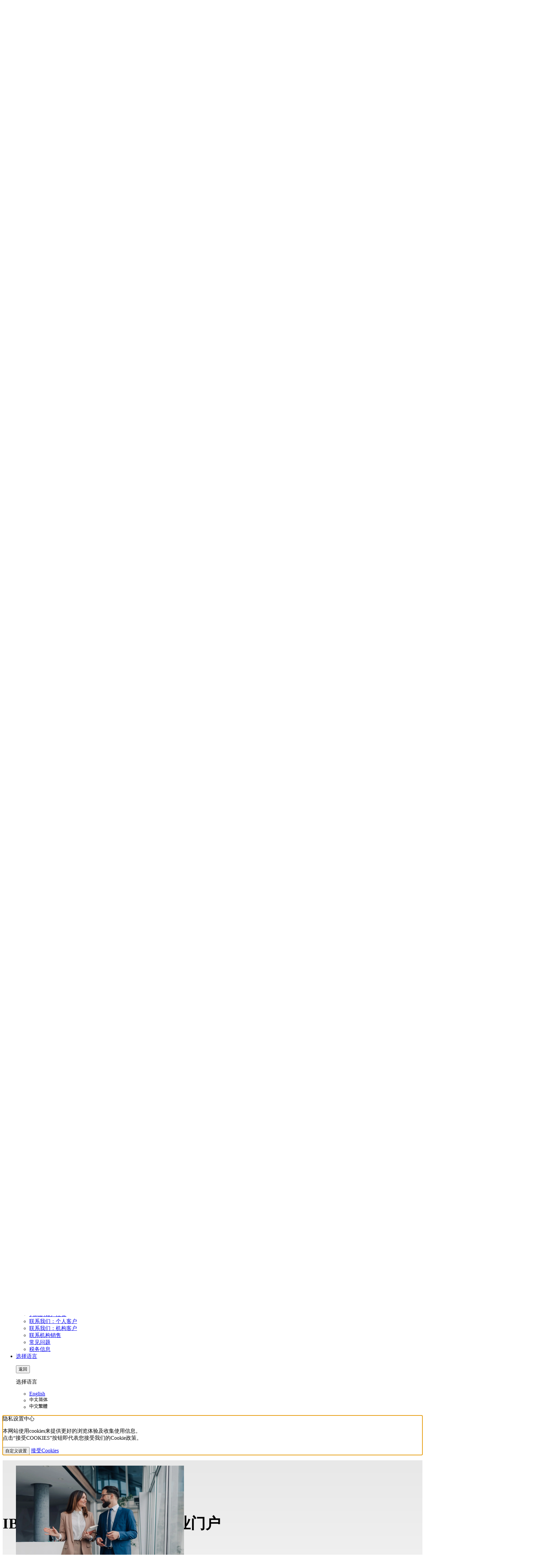

--- FILE ---
content_type: text/html; charset=UTF-8
request_url: https://www.interactivebrokers.com/cn/accounts/individual.php
body_size: 47016
content:
<!DOCTYPE html>
<html dir="ltr" lang="zh-Hans" data-theme="light">
<head>
<meta charset="utf-8">
<title>交易者和投资者 | Interactive Brokers LLC (盈透证券有限公司)</title>
<meta name="viewport" content="width=device-width, initial-scale=1, maximum-scale=5"> 
<meta name="description" content="Open an IBKR account to trade globally, enjoy low fees and best execution price. Choose IBKR Pro or IBKR Lite for stocks, options, futures, forex and more.">
<meta name="keywords" content="utma account, mutual fund search tool, trust account, free trading tools, margin account, individual investors, ibkr lite, fund your account, algorithmic trading, mutual fund marketplace, individual accounts, traders, investors">
<meta http-equiv="X-UA-Compatible" content="IE=edge"/>
<meta http-equiv="expires" content="-1">
<meta name="robots" content="index, follow">
<meta http-equiv="pragma" content="no-cache">
<meta property="og:site_name" content="Interactive Brokers LLC" />
<!--Pid:57226-->
<link rel="canonical" href="https://www.interactivebrokers.com/cn/accounts/individual.php"/>
<meta name="apple-mobile-web-app-title" content="IBKR">
<link rel="icon" sizes="192x192" href="/images/web/favicons/home-screen-icon-192x192.png" />
<link rel="icon" sizes="128x128" href="/images/web/favicons/home-screen-icon-128x128.png" />
<link rel="apple-touch-icon" sizes="57x57" href="/images/web/favicons/apple-touch-icon-57x57.png" />
<link rel="apple-touch-icon" sizes="72x72" href="/images/web/favicons/apple-touch-icon-72x72.png" />
<link rel="apple-touch-icon" sizes="114x114" href="/images/web/favicons/apple-touch-icon-114x114.png" />
<link rel="apple-touch-icon" sizes="144x144" href="/images/web/favicons/apple-touch-icon-144x144.png" />
<!-- SCRIPTS HEAD ---------------------------------------------------------------------------------------------------- -->
<script type="text/javascript">
const FP_PAGE_ID = '57226';
</script>

<script type="text/javascript" src='/scripts/common/js/jquery-3.6.1/jquery.min.js'></script>
<script type="text/javascript">
function createScriptElement(data) {
 if (typeof data == "undefined") {
  return;
 }
 var element = document.createElement("SCRIPT");
 element.type = "text/javascript";
 if (typeof data.id != "undefined") {
  element.id = data.id;
 }
 if (typeof data.source != "undefined") {
  element.src = data.source;
 }
 if (typeof data.loadfunction == "function") {
  element.onload = data.loadfunction;
 }
 //console.log(data.function);
 document.head.appendChild(element);
}
function getCookieVal(cname) 
{
  var name = cname + "=";
  var decodedCookie = decodeURIComponent(document.cookie);
  var ca = decodedCookie.split(";");
  for(var i = 0; i <ca.length; i++) 
  {
      var c = ca[i];
      while (c.charAt(0) == " ") 
      {
            c = c.substring(1);
      }
      if (c.indexOf(name) == 0)
      {
            return c.substring(name.length, c.length);
        }
  }
  return "";
}
function checkWebCookie() 
{
if(!(getCookieVal('web') === '')){
    
}
  setTimeout(addCookies(), 100);
}
createScriptElement({ source : "/scripts/common/js/bootstrap-5.2.2/bootstrap.bundle.min.js", loadfunction: bsLoaded  });
createScriptElement({ source : "/scripts/common/js/lib.js?ver=9", loadfunction: storeCookie });
createScriptElement({ source :  "/scripts/common/js/forge.all.min.js" });
createScriptElement({ source : "/scripts/common/js/analytics/ibkrfingerprint.js?t=1769819476" }); 
createScriptElement({ source : "/scripts/common/js/analytics/ibkranalyticscomb.js?t=1769819476" });
window.onload = function (){ checkWebCookie();}
    window.onload = function (){ mapAnalytics(); }
  function bsLoaded() {
  createScriptElement({ source : "/scripts/common/js/appear/appear.min.js?ver=1" });
  createScriptElement({ source : "/scripts/common/js/easing/easing.min.js?ver=1" });
  createScriptElement({ source : "/scripts/common/js/parallax/parallax.min.js?ver=1" });
  createScriptElement({ source : "/scripts/common/js/uitotop/uitotop.min.js?ver=1", loadfunction: uiLoaded });
}
function uiLoaded() {
  createScriptElement({ source : "/scripts/common/js/twsUtils.js?ver=2" });
  createScriptElement({ source : "/scripts/common/js/design/design.js?ver=1" }); 
}
function storeCookie()
{
 if(typeof(Storage) !== 'undefined')
 {
   if(localStorage.getItem('web') !== null)
   {
     localStorage.removeItem('web');
   }
 }
}
</script>
	<script type="text/javascript" src="/scripts/common/js/njstar_llc.js?ver=1"></script>
<script type="text/javascript">
$(function() {
 $('div#langselector').find('a').each(function() {
  $(this).click(function() {
   var link = $(this).attr("href");
   if(link.match(/\/(en|fr|de|es|it|ru|cn|jp)\//))
   {
    var langs = link.split("/");
    if(langs[3] == 'en' || langs[3] == 'fr' || langs[3] == 'de' || langs[3] == 'es' || langs[3] == 'it' || langs[3] == 'ru' || langs[3] == 'cn' || langs[3] == 'jp')
    {
      var lang = langs[3];
      if(lang == 'cn')
      {
        lang = 'zh_CN';
      }
      if(lang == 'jp')
      {
        lang = 'ja';
      }
      if(hasCookie("IB_LANG"))
      {
        deleteCookie("IB_LANG");
      }
      setCookie("IB_LANG", lang, 7, '.interactivebrokers.com');
    } else if(langs[1] == 'en') {
      var lang = 'en';
      setCookie("IB_LANG", lang, 7, '.interactivebrokers.com');
    }
   }
  });
 });
 $('p#bandaid-close').click(function() {
  setCookie("IB_BANDAID", 1, 30, '.interactivebrokers.com');
 });
});
</script>
<script>
    window.dataLayer = window.dataLayer || [];
    function gtag(){dataLayer.push(arguments);}
    console.log('  ');
    dataLayer.push({'ib_mkt_src':''});
    if(localStorage.getItem('consentMode') ===  null){
                    const consentMode = {
                'ad_storage': 'denied',
                'ad_user_data': 'denied',
                'ad_personalization': 'denied',
                'analytics_storage': 'denied'
            };
                localStorage.setItem('consentMode', JSON.stringify(consentMode));
        gtag('consent', 'default', consentMode);
    }
    else {
        gtag('consent', 'default', JSON.parse(localStorage.getItem('consentMode')));
    }
</script>
<script>
function hideHeaderFooter() {
    // Get full URL including fragment
    const fullUrl = window.location.href;
    // Check if conf=am exists
    if (fullUrl.includes('conf=am')) {
        const elementsToHide = [
            document.querySelector('#ibkr-header'),
            document.querySelector('#footer'),
        ];
        elementsToHide.forEach(element => {
            if (element) element.style.display = 'none';
        });
    }
}
function propagateWebCookie(){
}
// Run when DOM is ready
document.addEventListener('DOMContentLoaded', function(){
  hideHeaderFooter();
  propagateWebCookie();
});
</script><!-- STYLES HEAD -->
<style type="text/css">
@import url('/css/bootstrap-5.2.2/bootstrap.min.css') layer(bootstrap);
</style>
<link rel="preload" as="style" href="/css/ibkr/website.min.css?v=cb30ac86a5c24c225014f6e94df7b927">
<link rel="stylesheet" type="text/css" media="all" href="/css/ibkr/website.min.css?v=cb30ac86a5c24c225014f6e94df7b927">
<link rel="preload" as="style" href="/css/ibkr/theme-ibkr.min.css?v=2dbfe8ebd744d42e66adb08bafc5758f">
<link rel="stylesheet" type="text/css" media="all" href="/css/ibkr/theme-ibkr.min.css?v=2dbfe8ebd744d42e66adb08bafc5758f"><link rel="stylesheet" type="text/css" media="all" href="/css/web/seo-best-practices.css" />

<script>(window.BOOMR_mq=window.BOOMR_mq||[]).push(["addVar",{"rua.upush":"false","rua.cpush":"false","rua.upre":"false","rua.cpre":"false","rua.uprl":"false","rua.cprl":"false","rua.cprf":"false","rua.trans":"SJ-f426a9b9-ea50-4723-a087-68c8d851bfd1","rua.cook":"false","rua.ims":"false","rua.ufprl":"false","rua.cfprl":"false","rua.isuxp":"false","rua.texp":"norulematch","rua.ceh":"false","rua.ueh":"false","rua.ieh.st":"0"}]);</script>
                              <script>!function(e){var n="https://s.go-mpulse.net/boomerang/";if("False"=="True")e.BOOMR_config=e.BOOMR_config||{},e.BOOMR_config.PageParams=e.BOOMR_config.PageParams||{},e.BOOMR_config.PageParams.pci=!0,n="https://s2.go-mpulse.net/boomerang/";if(window.BOOMR_API_key="CGJ34-S5RKA-7ZQ8F-AJER9-TWWVG",function(){function e(){if(!o){var e=document.createElement("script");e.id="boomr-scr-as",e.src=window.BOOMR.url,e.async=!0,i.parentNode.appendChild(e),o=!0}}function t(e){o=!0;var n,t,a,r,d=document,O=window;if(window.BOOMR.snippetMethod=e?"if":"i",t=function(e,n){var t=d.createElement("script");t.id=n||"boomr-if-as",t.src=window.BOOMR.url,BOOMR_lstart=(new Date).getTime(),e=e||d.body,e.appendChild(t)},!window.addEventListener&&window.attachEvent&&navigator.userAgent.match(/MSIE [67]\./))return window.BOOMR.snippetMethod="s",void t(i.parentNode,"boomr-async");a=document.createElement("IFRAME"),a.src="about:blank",a.title="",a.role="presentation",a.loading="eager",r=(a.frameElement||a).style,r.width=0,r.height=0,r.border=0,r.display="none",i.parentNode.appendChild(a);try{O=a.contentWindow,d=O.document.open()}catch(_){n=document.domain,a.src="javascript:var d=document.open();d.domain='"+n+"';void(0);",O=a.contentWindow,d=O.document.open()}if(n)d._boomrl=function(){this.domain=n,t()},d.write("<bo"+"dy onload='document._boomrl();'>");else if(O._boomrl=function(){t()},O.addEventListener)O.addEventListener("load",O._boomrl,!1);else if(O.attachEvent)O.attachEvent("onload",O._boomrl);d.close()}function a(e){window.BOOMR_onload=e&&e.timeStamp||(new Date).getTime()}if(!window.BOOMR||!window.BOOMR.version&&!window.BOOMR.snippetExecuted){window.BOOMR=window.BOOMR||{},window.BOOMR.snippetStart=(new Date).getTime(),window.BOOMR.snippetExecuted=!0,window.BOOMR.snippetVersion=12,window.BOOMR.url=n+"CGJ34-S5RKA-7ZQ8F-AJER9-TWWVG";var i=document.currentScript||document.getElementsByTagName("script")[0],o=!1,r=document.createElement("link");if(r.relList&&"function"==typeof r.relList.supports&&r.relList.supports("preload")&&"as"in r)window.BOOMR.snippetMethod="p",r.href=window.BOOMR.url,r.rel="preload",r.as="script",r.addEventListener("load",e),r.addEventListener("error",function(){t(!0)}),setTimeout(function(){if(!o)t(!0)},3e3),BOOMR_lstart=(new Date).getTime(),i.parentNode.appendChild(r);else t(!1);if(window.addEventListener)window.addEventListener("load",a,!1);else if(window.attachEvent)window.attachEvent("onload",a)}}(),"".length>0)if(e&&"performance"in e&&e.performance&&"function"==typeof e.performance.setResourceTimingBufferSize)e.performance.setResourceTimingBufferSize();!function(){if(BOOMR=e.BOOMR||{},BOOMR.plugins=BOOMR.plugins||{},!BOOMR.plugins.AK){var n="false"=="true"?1:0,t="",a="clpcmnyxzcoaq2l5jvka-f-1e5a83008-clientnsv4-s.akamaihd.net",i="false"=="true"?2:1,o={"ak.v":"39","ak.cp":"1131468","ak.ai":parseInt("665092",10),"ak.ol":"0","ak.cr":10,"ak.ipv":4,"ak.proto":"h2","ak.rid":"22bc3b98","ak.r":44387,"ak.a2":n,"ak.m":"a","ak.n":"essl","ak.bpcip":"18.222.38.0","ak.cport":40004,"ak.gh":"23.192.164.6","ak.quicv":"","ak.tlsv":"tls1.3","ak.0rtt":"","ak.0rtt.ed":"","ak.csrc":"-","ak.acc":"","ak.t":"1769819476","ak.ak":"hOBiQwZUYzCg5VSAfCLimQ==MQ2h6oECSAPNIQjKscsLt1sAMeCDLVgE2vthUOtf5CTD4rp0DUUHlQJyOZOKz3aXijK+PVPT9hPHkcswCGqqKmGPQJjWIaH2BXeFw3Ei8X0Je1TljP2p2gY/IEh8fkyWEjWP2A/sq9ktLlqAJ94stbN0SOjaBvB+VyZsIj12Z9mnItHiu4MfVHQ8pqKZD7YX/ntzu4PTnidtXG/9JbOe0KqcFKB3ZMXti1Hp5ugDykL4Rh5sJGbh05Mkj6D03FAmD9bJC89E0MGRPJnziUBD3CchcYpoEu6AGtsBPT15HsiWJEAKpkYeHC/cK9MX+m093ujBV2FZYN0vvVjdb+x2OhRMy28Ic2ws/Yahu37il/hvsiYD8bPfDGY+0IrG5t51k74622RlM5923LI/QLRFVu07i0NlmNMFd5jW8oZsvE8=","ak.pv":"408","ak.dpoabenc":"","ak.tf":i};if(""!==t)o["ak.ruds"]=t;var r={i:!1,av:function(n){var t="http.initiator";if(n&&(!n[t]||"spa_hard"===n[t]))o["ak.feo"]=void 0!==e.aFeoApplied?1:0,BOOMR.addVar(o)},rv:function(){var e=["ak.bpcip","ak.cport","ak.cr","ak.csrc","ak.gh","ak.ipv","ak.m","ak.n","ak.ol","ak.proto","ak.quicv","ak.tlsv","ak.0rtt","ak.0rtt.ed","ak.r","ak.acc","ak.t","ak.tf"];BOOMR.removeVar(e)}};BOOMR.plugins.AK={akVars:o,akDNSPreFetchDomain:a,init:function(){if(!r.i){var e=BOOMR.subscribe;e("before_beacon",r.av,null,null),e("onbeacon",r.rv,null,null),r.i=!0}return this},is_complete:function(){return!0}}}}()}(window);</script></head>
<body>
<link rel="stylesheet" type="text/css" media="all" href="/css/ibkr/account-structure.min.css">
<svg xmlns="http://www.w3.org/2000/svg" style="display:none;">
    <symbol id="userIcon" viewBox="0 0 48 48" preserveAspectRatio="xMinYMin">
        <path d="M24 26.9c-7.5 0-13.5-6-13.5-13.5S16.5 0 24 0s13.5 6 13.5 13.5S31.4 27 24 27Zm0-23.4c-5.5 0-10 4.4-10 10s4.4 10 10 10 10-4.4 10-10-4.5-10-10-10ZM2.2 48c-.3 0-.6 0-.9-.3-.9-.5-1.1-1.6-.6-2.4C8 32.5 24.3 27.9 37.2 35.2c4.2 2.3 7.6 5.8 10.1 10.1.5.9.2 1.9-.6 2.4-.9.5-1.9.2-2.4-.6C38 35.9 23.8 32 12.6 38.3c-3.6 2.1-6.7 5.1-8.8 8.8-.3.5-.9.9-1.6.9Z"/>
    </symbol>

    <symbol id="usersIcon" viewBox="0 0 72 48" preserveAspectRatio="xMinYMin">
        <path d="M36 26.9c7.4 0 13.5-6 13.5-13.5S43.4 0 36 0 22.5 6 22.5 13.5 28.5 27 36 27Zm0-23.5c5.5 0 10 4.5 10 10s-4.5 10-10 10-10-4.5-10-10 4.5-10 10-10ZM57.8 48c.3 0 .6 0 .9-.3.9-.5 1.1-1.6.6-2.4C52 32.5 35.7 27.9 22.8 35.2c-4.2 2.3-7.6 5.8-10.1 10.1-.5.9-.2 1.9.6 2.4.9.5 1.9.2 2.4-.6C22 35.9 36.2 32 47.4 38.3c3.6 2.1 6.7 5.1 8.8 8.8.3.5.9.9 1.6.9Z" /><path fill="currentColor" d="M21.2 30.9c1.8 0 3.6-.4 5.2-1.1.9-.4 1.3-1.4.9-2.3-.4-.9-1.4-1.3-2.3-.9-2.5 1-5.3 1-7.8 0-1.2-.5-2.3-1.2-3.2-2.1-.9-.9-1.6-2-2.1-3.2-.5-1.2-.8-2.5-.8-3.9s.3-2.7.8-3.9c.5-1.2 1.2-2.3 2.1-3.2.9-.9 2-1.6 3.2-2.1 1.2-.5 2.5-.8 3.9-.8s1.7-.8 1.7-1.7S22 4 21.1 4c-1.8 0-3.6.4-5.2 1.1-1.6.7-3 1.6-4.3 2.9-1.2 1.2-2.2 2.7-2.9 4.3-.7 1.7-1.1 3.4-1.1 5.2s.4 3.6 1.1 5.2c.7 1.6 1.6 3 2.9 4.3 1.2 1.2 2.7 2.2 4.3 2.9 1.7.7 3.4 1.1 5.2 1.1Zm24.3-1c-.9-.4-1.3-1.4-.9-2.3.4-.9 1.4-1.3 2.3-.9 2.5 1 5.3 1 7.8 0 1.2-.5 2.3-1.2 3.2-2.1.9-.9 1.6-2 2.1-3.2.5-1.2.8-2.5.8-3.9s-.3-2.7-.8-3.9c-.5-1.2-1.2-2.3-2.1-3.2s-2-1.6-3.2-2.1c-1.2-.5-2.5-.8-3.9-.8s-1.7-.8-1.7-1.7.8-1.7 1.7-1.7c1.8 0 3.6.4 5.2 1.1 1.6.7 3 1.6 4.3 2.9 1.2 1.2 2.2 2.7 2.9 4.3.7 1.7 1.1 3.4 1.1 5.2s-.4 3.6-1.1 5.2c-.7 1.6-1.6 3-2.9 4.3-1.2 1.2-2.7 2.2-4.3 2.9-1.7.7-3.4 1.1-5.2 1.1s-3.6-.4-5.2-1.1Zm16.7 12.5c-1.1-.6-2.1-1.1-3.2-1.5-.3-.1-.5-.3-.7-.5-1.2-1.4.3-3.5 2-2.8 4.1 1.5 7.8 4.1 10.7 7.5s.1 2.9-1.4 2.9c-.5 0-1-.2-1.3-.6-1.7-2-3.8-3.7-6.1-5Zm-50.4-4.9c1.7-.6 3.1 1.4 2 2.8-.2.3-.4.5-.7.6-1.1.4-2.2.9-3.2 1.5-2.3 1.3-4.3 3-6.1 5s-.8.6-1.3.6C1 48 .1 46.2 1.1 45.1c3-3.4 6.7-6 10.8-7.6Z" />
    </symbol>
</svg><div id="printheader"></div>
<!-- HEADER START ---------------------------------------------------------------------------------------------------- -->
<div class="ibkr-header" id="ibkr-header">
    <style type="text/css">
    .bandaid .bandaid-text a{color:black;text-decoration: underline;}
    .bandaid .bandaid-text a:hover{color:var(--white);}
     </style>
<div class="bandaid collapse show bg-warning mb-0" id="bandaid">
    <div class="container">
        <div class="row align-items-center">
            <div class="col-12">
                
                                <p class="bandaid-text fs-6 fw-600 text-center text-black pt-2">政治、经济和气候预测合约现已上线 - <span class="d-inline d-md-none"><br /></span><a href="/sso/Login?forwardTo=100&ip2loc=OFF" target="_self">客户登录</a> | <a href="https://forecasttrader.interactivebrokers.com/eventtrader/#/markets" target="_self">查看市场</a> | <a href="https://forecasttrader.interactivebrokers.com/cn/home.php" target="_self">更多信息</a></p>
                            </div>
        </div>
    </div>
</div>     
    <!-- NAV TOP START (LG/XL ONLY) -->
    <nav class="navbar navbar-inverse navbar-expand-lg navbar-top d-none d-lg-block">
        <div class="container">
            <div class="navbar-collapse collapse" id="ibkr-nav-top">
                <!-- LEFT MENU -->
                <ul class="navbar-nav mr-auto align-items-center">
                    <!-- FOR INDIVIDUALS -->
                    <li class="nav-item dropdown"><a href="#" target="_self" class="nav-link dropdown-toggle" id="nav-for-individuals" data-bs-toggle="dropdown" aria-haspopup="true" aria-expanded="false">个人客户</a>
                        <div class="dropdown-menu dropdown-ind-accounts" aria-labelledby="nav-for-individuals">
                            <div class="row">
                                <div class="col">
                                    <a href="/cn/accounts/individual.php" target="_self" class="dropdown-item">个人、联名或IRA账户</a>
                                    <a href="/cn/accounts/non-professional-advisor.php" target="_self" class="dropdown-item">非专业顾问</a>
                                </div>
                            </div>
                        </div>
                    </li>
                    <!-- FOR INSTITUTIONS -->
					<li class="nav-item dropdown"><a href="#" target="_self" class="nav-link dropdown-toggle" id="nav-for-institutions" data-bs-toggle="dropdown" aria-haspopup="true" aria-expanded="false">机构客户</a>
                        <div class="dropdown-menu dropdown-inst-accounts" aria-labelledby="nav-for-institutions">
                            <div class="row">
                                <div class="col">
                                    <a href="/cn/accounts/institutions.php" target="_self" class="dropdown-item">机构主页</a>
                                    <p class="pb-0">顾问账户</p>
                                    <a href="/cn/accounts/advisor.php" target="_self" class="dropdown-item indent-1x">注册投资顾问</a>
                                    <a href="/cn/accounts/family-office.php" target="_self" class="dropdown-item indent-1x">家族办公室</a>
                                    <p class="pb-0">机构账户</p>
                                    <a href="/cn/accounts/proprietary-trading-group.php" target="_self" class="dropdown-item indent-1x">自营交易集团</a>
                                    <a href="/cn/accounts/hedge-fund.php" target="_self" class="dropdown-item indent-1x">对冲基金</a>
                                    <a href="/cn/accounts/broker.php" target="_self" class="dropdown-item indent-1x">介绍经纪商</a>
                                    <a href="/cn/accounts/small-business.php" target="_self" class="dropdown-item indent-1x">小型公司</a>
                                    <a href="/cn/accounts/money-manager.php" target="_self" class="dropdown-item indent-1x">资金经理</a>
                                    <p class="pb-0">管理账户</p>
                                    <a href="/cn/accounts/compliance-officer.php" target="_self" class="dropdown-item indent-1x">合规官</a>
                                    <a href="/cn/accounts/simple-ira.php" target="_self" class="dropdown-item indent-1x">雇员计划管理员<br></a>
                                    <a href="/cn/accounts/fsa-insurance-providers.php" target="_self" class="dropdown-item indent-1x">保险服务供应商管理员<br></a>
                                    <a href="/cn/accounts/administrator.php" target="_self" class="dropdown-item indent-1x">基金管理员</a>
                                    <a href="/cn/accounts/hedge-fund-allocator.php" target="_self" class="dropdown-item indent-1x">对冲基金配置员</a>
                                    <p class="pb-0">其他账户</p>
                                    <a href="/campus/student-trading-lab/" target="_blank" class="dropdown-item indent-1x">教育者</a>
                                </div>
                            </div>
                        </div>
                    </li>
                </ul>
                <!-- RIGHT MENU -->
                <ul class="navbar-nav ml-auto align-items-center">
                                        <!-- FREE TRIAL -->
                    <li class="nav-item"><a href="/cn/trading/free-trial.php" target="_self" class="nav-link">免费试用</a></li>
                                        <!-- CAREERS -->
                    <li class="nav-item"><a href="/cn/general/about/careers-splash.php" target="_self" class="nav-link">招聘</a></li>
                    <!-- ABOUT US -->
                    <li class="nav-item dropdown"><a href="#" class="nav-link dropdown-toggle" id="nav-about-us" data-bs-toggle="dropdown" aria-haspopup="true" aria-expanded="false">关于盈透</a>
                        <div class="dropdown-menu dropdown-about-us" aria-labelledby="nav-about-us">
                            <div class="row">
                                <div class="col">
                                    <a href="/cn/general/financial-strength.php" target="_self" class="dropdown-item" >实力与安全性</a>
                                    <a href="/cn/general/about/info-and-history.php" target="_self" class="dropdown-item">盈透证券信息和历史</a>
                                    <a href="/cn/general/awards.php" target="_self" class="dropdown-item">获奖</a>
                                    <a href="/cn/about/news-at-ibkr.php" target="_self" class="dropdown-item">IBKR新闻</a>
                                    <a href="/cn/general/about/press-and-media.php" target="_self" class="dropdown-item">媒体</a>
                                    <a href="https://investors.interactivebrokers.com/ir/main.php" target="_blank" class="dropdown-item" rel="noreferrer noopener">投资者关系</a>
                                    <a href="/cn/general/ibkr-on-social-media.php" target="_self" class="dropdown-item" rel="noreferrer noopener">IBKR社交媒体</a>
                                    <a href="/cn/general/about/sustainability.php" target="_self" class="dropdown-item">可持续发展</a>
                                    <a href="/cn/accounts/legalDocuments/brokerPerformanceReports.php" target="_self" class="dropdown-item">监管报告</a>
                                    <a href="/cn/accounts/referrer.php" target="_self" class="dropdown-item">推荐人</a>
                                    <a href="/cn/general/about/affiliate-programs.php" target="_self" class="dropdown-item">创作者合作项目</a>
                                </div>
                            </div>
                        </div>
                    </li>
                    <!-- SUPPORT -->
                    <li class="nav-item dropdown"><a href="#" class="nav-link dropdown-toggle" id="nav-support" data-bs-toggle="dropdown" aria-haspopup="true" aria-expanded="false">支持</a>
                        <div class="dropdown-menu dropdown-contact-us" aria-labelledby="nav-support">
                            <div class="row">
                                <div class="col">
                                    <a href="/cn/support/fund-my-account.php" target="_self" class="dropdown-item">为您的账户注资</a>
                                    <a href="/cn/support/individuals.php" target="_self" class="dropdown-item">联系我们：个人客户</a>
                                    <a href="/cn/support/institutions.php" target="_self" class="dropdown-item">联系我们：机构客户</a>
                                    <a href="/cn/support/institutional-sales-contacts.php" target="_self" class="dropdown-item">联系机构销售</a>
                                                                                                            <a href="/cn/general/contact/ibot-container.php" target="_self" class="dropdown-item">常见问题</a>
                                    <a href="/cn/support/reports-and-dates.php" target="_self" class="dropdown-item">税务信息</a>
                                </div>
                            </div>
                        </div>
                    </li>
                    <!-- LANGUAGE SELECTOR -->
                    <li class="nav-item dropdown"><a href="#" class="nav-link nav-language dropdown-toggle" id="nav-language" data-bs-toggle="dropdown" aria-haspopup="true" aria-expanded="false"><span>选择语言</span><img src="/images/web/icons/icon-language.svg" alt="Language" width="23" height="18" border="0" /></a>
                        <div class="dropdown-menu dropdown-language" aria-labelledby="nav-language">
                            <div class="row">
                                <div class="col" id="langselector">
                                    <a href="/" target="_self" class="dropdown-item">English</a>
                                    <a href="javascript:njstar_set_language('sc');" target="_self" class="dropdown-item"><img src="/images/2015/template/nav_icon_scn_black.png" alt="中文简体" /></a>
                                    <a href="javascript:njstar_set_language('tc');" target="_self" class="dropdown-item"><img src="/images/2015/template/nav_icon_tcn_black.png" alt="中文繁體" /></a>
                                </div>
                            </div>
                        </div>
                    </li>
                </ul>
            </div>
        </div>
    </nav>
    <!-- NAV TOP END -->
    <!-- NAV BOTTOM START -->
    <nav class="navbar navbar-inverse navbar-expand-lg navbar-bottom">
        <div class="container">
            <!-- IBKR LOGO -->
                        <a href="/cn/home.php" target="_self" title="Interactive Brokers Home" alt="Interactive Brokers Logo" class="navbar-brand brand-logo" aria-label="Interactive Brokers Home"><span>盈透证券主页</span></a>
            <!-- TOGGLE (XS/SM/MD ONLY) -->
            <button class="navbar-toggler" type="button" aria-label="Toggle Navigation"><span class="navbar-toggler-icon"><i class="fas fa-bars" aria-hidden="true"></i></span></button>
            <!-- OPEN ACCOUNT BUTTON (XS/SM/MD ONLY) -->
            <a href="https://ndcdyn.interactivebrokers.com/Universal/Application" target="_self" class="d-block d-lg-none btn btn-open-account">开立账户</a>
            <!-- LOG IN (SM/MD ONLY) -->
                            <a href="https://ndcdyn.interactivebrokers.com/sso/Login?RL=1" target="_self" class="d-none d-sm-block d-lg-none btn btn-log-in">登录</a>
                        <!-- IBKR NAV BOTTOM START   -->
            <div class="navbar-collapse collapse" id="ibkr-nav-bottom">
                <ul class="navbar-nav ml-auto align-items-center">
                    <!-- WHY IBKR -->
                    <li class="nav-item"><a href="/cn/whyib/overview.php" target="_self" class="nav-link">选择盈透</a></li>
                    <!-- PRICING -->
                    <li class="nav-item dropdown"><a href="#" class="nav-link dropdown-toggle" id="nav-pricing" data-bs-toggle="dropdown" aria-haspopup="true" aria-expanded="false">费用</a>
                        <div class="dropdown-menu dropdown-pricing" aria-labelledby="nav-pricing">
                            <div class="row">
                                <div class="col">
                                    <a href="/cn/pricing/commissions-home.php" target="_self" class="dropdown-item">佣金</a>
                                    <a href="/cn/trading/margin-rates.php" target="_self" class="dropdown-item">融资利率</a>
                                    <a href="/cn/accounts/fees/pricing-interest-rates.php" target="_self" class="dropdown-item">利率与利息</a>
                                    <a href="/cn/pricing/short-sale-cost.php" target="_self" class="dropdown-item">融券卖空成本</a>
                                    <a href="/cn/pricing/research-news-services.php" target="_self" class="dropdown-item">研究与新闻</a>
                                    <a href="/cn/pricing/market-data-pricing.php" target="_self" class="dropdown-item">市场数据费用</a>
                                    <a href="/cn/pricing/stock-yield-enhancement-program.php" target="_self" class="dropdown-item">股票收益提升计划</a>
                                    <a href="/cn/pricing/other-fees-overview.php" target="_self" class="dropdown-item">其它费用</a>
                                </div>
                            </div>
                        </div>
                    </li>
                    <!-- TRADING -->
                    <li class="nav-item dropdown"><a href="#" class="nav-link dropdown-toggle" id="nav-technology" data-bs-toggle="dropdown" aria-haspopup="true" aria-expanded="false">交易</a>
                        <div class="dropdown-menu dropdown-technology" aria-labelledby="nav-technology">
                            <div class="row">
                                <div class="col">
                                    <a href="/cn/trading/trading-platforms.php" target="_self" class="dropdown-item">交易平台</a>
                                    <a href="/cn/trading/ib-api.php" target="_self" class="dropdown-item">交易应用程序接口(API)</a>
                                    <a href="/cn/trading/margin.php" target="_self" class="dropdown-item">融资保证金</a>
                                    <a href="/cn/trading/products-exchanges.php" target="_self" class="dropdown-item">代码与交易所搜索</a>
                                    <a href="/cn/trading/products-stocks.php" target="_self" class="dropdown-item">产品概览</a>
                                    <a href="/cn/trading/ordertypes.php" target="_self" class="dropdown-item">委托单类型与算法</a>
                                    <a href="/cn/whyib/reporting.php" target="_self" class="dropdown-item">账户报告</a>
                                    <a href="/cn/trading/securities-financing.php" target="_self" class="dropdown-item">融券</a>
                                    <a href="/cn/trading/features-in-focus.php" target="_self" class="dropdown-item">功能聚焦</a>
                                    <a href="/cn/general/education/probability_lab.php" target="_self" class="dropdown-item">概率实验室</a>
                                    <a href="/cn/trading/pdfhighlights/PDF-OptionsDesk.php" target="_self" class="dropdown-item">全球外包交易台</a>
                                    <a href="/cn/trading/sustainable-investing.php" target="_self" class="dropdown-item">可持续投资</a>
                                    <a href="https://forecasttrader.interactivebrokers.com/eventtrader/#/markets" target="_self" class="dropdown-item">IBKR ForecastTrader</a>
                                </div>
                            </div>
                        </div>
                    </li>
                    <!-- SERVICES -->
                    <li class="nav-item dropdown"><a href="#" class="nav-link dropdown-toggle" id="nav-products" data-bs-toggle="dropdown" aria-haspopup="true" aria-expanded="false">服务</a>
                        <div class="dropdown-menu dropdown-products" aria-labelledby="nav-products">
                            <div class="row">
                                <div class="col">
                                    <a href="/cn/trading/globalanalyst.php" target="_self" class="dropdown-item">全球股票分析器</a>
                                    <a href="/cn/portfolioanalyst/overview.php" target="_self" class="dropdown-item" rel="noreferrer noopener">投资组合分析器</a>
                                    <a href="/cn/trading/products-bonds.php" target="_self" class="dropdown-item">债券服务市场</a>
                                    <a href="/cn/trading/products-mutual-funds.php" target="_self" class="dropdown-item">共同基金服务市场</a>
                                    <a href="/cn/trading/commission-free-etfs-mkt.php" target="_self" class="dropdown-item">免佣ETF</a>
                                    <a href="https://ndcdyn.interactivebrokers.com/aces/Marketplace/InvestorsMarketplace" target="_blank" class="dropdown-item" rel="noreferrer noopener">投资者服务市场</a>
                                    <a href="/cn/trading/short-securities-availability.php" target="_self" class="dropdown-item">可卖空证券查询</a>
                                    <a href="/cn/accounts/integrated-cash-management.php" target="_self" class="dropdown-item">现金管理</a>
                                    <a href="/cn/trading/third-party-integration.php" target="_self" class="dropdown-item">第三方服务整合</a>
                                    <a href="https://www.interactiveadvisors.com" target="_blank" class="dropdown-item" rel="noreferrer noopener">Interactive Advisors</a>
                                </div>
                            </div>
                        </div>
                    </li>
                    <!-- EDUCATION -->
                    <li class="nav-item dropdown"><a href="#" class="nav-link dropdown-toggle" id="nav-education" data-bs-toggle="dropdown" aria-haspopup="true" aria-expanded="false">教育</a>
                        <div class="dropdown-menu dropdown-education" aria-labelledby="nav-education">
                            <div class="row">
                                <div class="col">
                                    <a href="/campus/" target="_blank" class="dropdown-item">IBKR学院</a>
                                    <a href="/campus/academy" target="_blank" class="dropdown-item" rel="noreferrer noopener">交易者课程</a>
                                    <a href="/campus/news" target="_blank" class="dropdown-item" rel="noreferrer noopener">交易员睿智</a>
                                    <a href="/campus/category/podcasts/" target="_blank" class="dropdown-item" rel="noreferrer noopener">IBKR播客</a>
                                    <a href="/campus/quant" target="_blank" class="dropdown-item" rel="noreferrer noopener">IBKR量化分析博客</a>
                                    <a href="/campus/webinars" target="_blank" class="dropdown-item" rel="noreferrer noopener">网研会</a>
                                    <a href="/cn/trading/fif-ibkr-forum.php" target="_self" class="dropdown-item" >IBKR论坛</a>
                                    <a href="/campus/student-trading-lab/" target="_blank" class="dropdown-item">学生交易实验室</a>
                                    <a href="/campus/glossary" target="_blank" class="dropdown-item" rel="noreferrer noopener">交易者词汇表</a>
                                    <a href="/cn/general/calendar/calendar.php" target="_self" class="dropdown-item">交易日历</a>
                                </div>
                            </div>
                        </div>
                    </li>
                    <!-- SEARCH -->
                    <li class="nav-item dropdown d-none d-lg-block" id="search-expand"><a href="#" class="nav-link nav-search dropdown-toggle" id="nav-search" data-bs-toggle="dropdown" aria-haspopup="true" aria-expanded="false" aria-label="Search"><span>搜索</span><i class="fas fa-search" aria-hidden="true"></i></a>
                        <div class="dropdown-menu dropdown-search" aria-labelledby="nav-search">
                            <div class="row">
                                <div class="col">
                                    <div class="search_box">
                                        <script type="text/javascript">
                                         searchbox_input_changed=false;
                                          $('#search-expand').on('shown.bs.dropdown', function(e) {
                                            $('#searchField').focus();
                                          });
                                        </script>
                                        <form action="/cn/search/index.php" method="get" class="search_form" id="search_form_id" accept-charset="UTF-8">
                                            <input type="text" aria-label="Search Box" placeholder="搜索网站或合约" name="query" maxlength="64" autocomplete="off" id="searchField" class="form-control s swap_value searchinput" aria-label="搜索盈透证券">
                                            <button type="submit" value="" id="searchsubmit" class="searchsubmit" aria-label="开始搜索"><i class="fas fa-search" aria-hidden="true"></i></button>
                                        </form>
                                                                            </div>
                                </div>
                            </div>
                        </div>
                    </li>
                    <!-- LOG IN -->
                    <li class="nav-item dropdown d-none d-lg-block"><a href="#" target="_self" class="nav-link nav-login dropdown-toggle" id="nav-log-in" data-bs-toggle="dropdown" aria-haspopup="true" aria-expanded="false">登录</a>
                        <div class="dropdown-menu dropdown-login" aria-labelledby="nav-log-in">
                            <div class="row">
                                <div class="col">
                                                                                                                    <a href="https://ndcdyn.interactivebrokers.com/sso/Login?RL=1" target="_self" class="dropdown-item dropdown-portal">网页端登录</a>
                                                                                                                <a href="/cn/trading/ibkr-desktop-download.php" target="_self" class="dropdown-item">下载盈透卓尚平台</a>
                                    <a href="/cn/trading/tws.php#tws-software" target="_self" class="dropdown-item">下载交易者工作站(TWS)</a>
                                    <a href="/cn/trading/download-tws.php" target="_self" class="dropdown-item">下载IBKR移动端</a>
                                    <a href="/cn/trading/ibgateway-latest.php" target="_self" class="dropdown-item">下载IB网关</a>
                                    <a href="/cn/trading/trading-platforms.php" target="_self" class="dropdown-item">比较全部IBKR平台</a>
                                    <a href="https://forecasttrader.interactivebrokers.com/eventtrader/#/markets" target="_self" class="dropdown-item">IBKR ForecastTrader</a>
                                </div>
                            </div>
                        </div>
                    </li>
                    <!-- OPEN ACCOUNT -->
                    <li class="nav-item dropdown d-none d-lg-block"><a href="#" target="_self" class="nav-link nav-open-account dropdown-toggle" id="nav-open-account" data-bs-toggle="dropdown" aria-haspopup="true" aria-expanded="false">开立账户</a>
                        <div class="dropdown-menu dropdown-open-account" aria-labelledby="nav-open-account">
                            <div class="row">
                                <div class="col">
                                    <a href="https://ndcdyn.interactivebrokers.com/Universal/Application" target="_self" class="dropdown-item dropdown-portal">开始申请</a>
                                    <a href="https://ndcdyn.interactivebrokers.com/sso/Login?c=t" target="_self" class="dropdown-item">继续完成申请</a>
                                    <a href="/cn/general/what-you-need-inv.php" target="_self" class="dropdown-item">需要提供的资料</a>
                                    <a href="/cn/accounts/account-guide.php" target="_self" class="dropdown-item">账户类型选择指南</a>
                                </div>
                            </div>
                        </div>
                    </li>
                </ul>
            </div>
        </div>
    </nav>
    <!-- NAV BOTTOM END -->
</div>
<!-- HEADER END ---------------------------------------------------------------------------------------------------- -->
<!-- MOBILE NAV START (XS/SM/MD ONLY) ---------------------------------------------------------------------------------------------------- -->
<div class="menu-mobile d-lg-none">
    <!-- CLOSE BUTTON -->
    <div class="close-button"><button type="button" class="btn-close" aria-label="Close Menu"><i class="fas fa-times"></i></button></div>
    <!-- LOGO -->
    <div class="logo-container"><a href="/cn/home.php" target="_self" class="brand-logo" aria-label="Interactive Brokers Home"><span>盈透证券主页</span></a></div>
    <!-- SEARCH -->
    <div class="search-container">
        <div class="search-box">
            <form action="/cn/search/index.php" method="get" class="search_form" id="search_form_id" accept-charset="UTF-8">
                <input type="text" class="form-control" placeholder="搜索网站或合约" name="query" maxlength="64" autocomplete="off" id="searchFieldMobile" aria-label="搜索盈透证券">
                <button type="submit" class="btn-search-submit" value="" id="searchsubmitMobile" aria-label="开始搜索"><i class="fas fa-search" aria-hidden="true"></i></button>
            </form>
        </div>
    </div>
    <ul>
    <!-- LOG IN -->
                    <li><a href="https://ndcdyn.interactivebrokers.com/sso/Login?RL=1" target="_self" class="menu-log-in">网页端登录</a></li>
                <!-- OPEN ACCOUNT -->
    <li class="has-submenu"><a href="#" target="_self" class="menu-open-account" data-submenu="submenu-open-account">开立账户</a>
        <div class="submenu" id="submenu-open-account">
            <p class="nav-link-back"><button type="button" data-submenu-close="submenu-open-account">返回</button></p>
            <p class="submenu-title">开立账户</p>
            <ul>
            <li><a href="https://ndcdyn.interactivebrokers.com/Universal/Application" target="_self" class="menu-start-application">开始申请</a></li>
            <li><a href="https://ndcdyn.interactivebrokers.com/sso/Login?c=t" target="_self">继续完成申请</a></li>
            <li><a href="/cn/general/what-you-need-inv.php" target="_self">需要提供的资料</a></li>
            <li><a href="/cn/accounts/account-guide.php" target="_self">账户类型选择指南</a></li>
            </ul>
        </div>
    </li>
    <!-- DOWNLOAD IBKR MOBILE -->
        <li><a href="https://forecasttrader.interactivebrokers.com/eventtrader/#/markets" target="_self" class="menu-log-in">IBKR ForecastTrader</a></li>
        <!-- FREE TRIAL -->
    <li><a href="/cn/trading/free-trial.php" target="_self">免费试用</a></li>
        <!-- WHY IBKR -->
    <li><a href="/cn/whyib/overview.php" target="_self">选择盈透</a></li>
    <!-- ACCOUNT TYPES -->
    <li class="has-submenu"><a href="#" target="_self" data-submenu="submenu-account-types">账户类型</a>
        <div class="submenu" id="submenu-account-types">
            <p class="nav-link-back"><button type="button" data-submenu-close="submenu-account-types">返回</button></p>
            <p class="submenu-title">个人客户</p>
            <ul>
            <li><a href="/cn/accounts/individual.php" target="_self" >个人、联名或IRA账户</a></li>
            <li><a href="/cn/accounts/non-professional-advisor.php" target="_self">非专业顾问</a></li>
            </ul>
            <p class="submenu-title">机构客户</p>
            <ul>
            <li><a href="/cn/accounts/institutions.php" target="_self" >机构主页</a></li>
            <li><p class="submenu-title text-primary fs-8 lh-8 fw-400">顾问账户</p></li>
            <li><a href="/cn/accounts/advisor.php" target="_self" >注册投资顾问</a></li>
            <li><a href="/cn/accounts/family-office.php" target="_self" >家族办公室</a></li>
            <li><p class="submenu-title text-primary fs-8 lh-8 fw-400">机构账户</p></li>
            <li><a href="/cn/accounts/proprietary-trading-group.php" target="_self" >自营交易集团</a></li>
            <li><a href="/cn/accounts/hedge-fund.php" target="_self" >对冲基金</a></li>
            <li><a href="/cn/accounts/broker.php" target="_self" >介绍经纪商</a></li>
            <li><a href="/cn/accounts/small-business.php" target="_self" >小型公司</a></li>
            <li><a href="/cn/accounts/money-manager.php" target="_self" >资金经理</a></li>
            <li><p class="submenu-title text-primary fs-8 lh-8 fw-400">管理账户</p></li>
            <li><a href="/cn/accounts/compliance-officer.php" target="_self" >合规官</a></li>
            <li><a href="/cn/accounts/simple-ira.php" target="_self">雇员计划管理员<br></a></li>
            <li><a href="/cn/accounts/fsa-insurance-providers.php" target="_self" >保险服务供应商管理员<br></a></li>
            <li><a href="/cn/accounts/administrator.php" target="_self" >基金管理员</a></li>
            <li><a href="/cn/accounts/hedge-fund-allocator.php" target="_self" >对冲基金配置员</a></li>
            <li><p class="submenu-title text-primary fs-8 lh-8 fw-400">其他账户</p></li>
            <li><a href="/campus/student-trading-lab/" target="_blank" >教育者</a></li>
            </ul>
        </div>
    </li>
    <!-- PRICING -->
    <li class="has-submenu"><a href="#" data-submenu="submenu-pricing">费用</a>
        <div class="submenu" id="submenu-pricing">
            <p class="nav-link-back"><button type="button" data-submenu-close="submenu-pricing">返回</button></p>
            <p class="submenu-title">费用</p>
            <ul>
            <li><a href="/cn/pricing/commissions-home.php" target="_self">佣金</a></li>
            <li><a href="/cn/trading/margin-rates.php" target="_self">融资利率</a></li>
            <li><a href="/cn/accounts/fees/pricing-interest-rates.php" target="_self">利率与利息</a></li>
            <li><a href="/cn/pricing/short-sale-cost.php" target="_self">融券卖空成本</a></li>
            <li><a href="/cn/pricing/research-news-services.php" target="_self">研究与新闻</a></li>
            <li><a href="/cn/pricing/market-data-pricing.php" target="_self">市场数据费用</a></li>
            <li><a href="/cn/pricing/stock-yield-enhancement-program.php" target="_self">股票收益提升计划</a></li>
            <li><a href="/cn/pricing/other-fees-overview.php" target="_self">其它费用</a></li>
            </ul>
        </div>
    </li>
    <!-- TRADING -->
    <li class="has-submenu"><a href="#" data-submenu="submenu-trading">交易</a>
        <div class="submenu" id="submenu-trading">
            <p class="nav-link-back"><button type="button" data-submenu-close="submenu-trading">返回</button></p>
            <p class="submenu-title">交易</p>
            <ul>
            <li><a href="/cn/trading/trading-platforms.php" target="_self">交易平台</a></li>
            <li><a href="/cn/trading/ib-api.php" target="_self">交易应用程序接口(API)</a></li>
            <li><a href="/cn/trading/margin.php" target="_self">融资保证金</a></li>
            <li><a href="/cn/trading/products-exchanges.php" target="_self">代码与交易所搜索</a></li>
            <li><a href="/cn/trading/products-stocks.php" target="_self">产品概览</a></li>
            <li><a href="/cn/trading/ordertypes.php" target="_self">委托单类型与算法</a></li>
            <li><a href="/cn/whyib/reporting.php" target="_self">账户报告</a></li>
            <li><a href="/cn/trading/securities-financing.php" target="_self">融券</a></li>
            <li><a href="/cn/trading/features-in-focus.php" target="_self">功能聚焦</a></li>
            <li><a href="/cn/general/education/probability_lab.php" target="_self">概率实验室</a></li>
            <li><a href="/cn/trading/pdfhighlights/PDF-OptionsDesk.php" target="_self">全球外包交易台</a></li>
            <li><a href="/cn/trading/sustainable-investing.php" target="_self">可持续投资</a></li>
            <li><a href="https://forecasttrader.interactivebrokers.com/eventtrader/#/markets" target="_self">IBKR ForecastTrader</a></li>
            </ul>
        </div>
    </li>
    <!-- SERVICES -->
    <li class="has-submenu"><a href="#" data-submenu="submenu-services">服务</a>
        <div class="submenu" id="submenu-services">
            <p class="nav-link-back"><button type="button" data-submenu-close="submenu-services">返回</button></p>
            <p class="submenu-title">服务</p>
            <ul>
            <li><a href="/cn/trading/globalanalyst.php" target="_self">全球股票分析器</a></li>
            <li><a href="/cn/portfolioanalyst/overview.php" target="_self">投资组合分析器</a></li>
            <li><a href="/cn/trading/products-bonds.php" target="_self">债券服务市场</a></li>
            <li><a href="/cn/trading/products-mutual-funds.php" target="_self">共同基金服务市场</a></li>
            <li><a href="/cn/trading/commission-free-etfs-mkt.php" target="_self">免佣ETF</a></li>
            <li><a href="https://ndcdyn.interactivebrokers.com/aces/Marketplace/InvestorsMarketplace" target="_blank">投资者服务市场</a></li>
            <li><a href="/cn/trading/short-securities-availability.php" target="_self">可卖空证券查询</a></li>
            <li><a href="/cn/accounts/integrated-cash-management.php" target="_self">现金管理</a></li>
            <li><a href="/cn/trading/third-party-integration.php" target="_self">第三方服务整合</a></li>
            <li><a href="https://www.interactiveadvisors.com" target="_blank">Interactive Advisors</a></li>
            </ul>
        </div>
    </li>
    <!-- EDUCATION -->
    <li class="has-submenu"><a href="#" data-submenu="submenu-education">教育</a>
        <div class="submenu" id="submenu-education">
            <p class="nav-link-back"><button type="button" data-submenu-close="submenu-education">返回</button></p>
            <p class="submenu-title">教育</p>
            <ul>
            <li><a href="/campus/" target="_blank">IBKR学院</a></li>
            <li><a href="/campus/academy" target="_blank">交易者课程</a></li>
            <li><a href="/campus/news" target="_blank">交易员睿智</a></li>
            <li><a href="/campus/category/podcasts/" target="_blank">IBKR播客</a></li>
            <li><a href="/campus/quant" target="_blank">IBKR量化分析博客</a></li>
            <li><a href="/campus/webinars" target="_blank">网研会</a></li>
            <li><a href="/cn/trading/fif-ibkr-forum.php" target="_self">IBKR论坛</a></li>
            <li><a href="/campus/student-trading-lab/" target="_blank" >学生交易实验室</a></li>
            <li><a href="/campus/glossary" target="_blank">交易者词汇表</a></li>
            <li><a href="/cn/general/calendar/calendar.php" target="_self">交易日历</a></li>
            </ul>
        </div>
    </li>
    <!-- ABOUT US -->
    <li class="has-submenu"><a href="#" data-submenu="submenu-about-us">关于盈透</a>
        <div class="submenu" id="submenu-about-us">
            <p class="nav-link-back"><button type="button" data-submenu-close="submenu-about-us">返回</button></p>
            <p class="submenu-title">关于盈透</p>
            <ul>
            <li><a href="/cn/general/financial-strength.php" target="_self">实力与安全性</a></li>
            <li><a href="/cn/general/about/info-and-history.php" target="_self">盈透证券信息和历史</a></li>
            <li><a href="/cn/general/about/careers-splash.php" target="_self">招聘</a></li>
            <li><a href="/cn/general/awards.php" target="_self">获奖</a></li>
            <li><a href="/cn/about/news-at-ibkr.php" target="_self">IBKR新闻</a></li>
            <li><a href="/cn/general/about/press-and-media.php" target="_self">媒体</a></li>
            <li><a href="https://investors.interactivebrokers.com/ir/main.php" target="_blank">投资者关系</a></li>
            <li><a href="/cn/general/ibkr-on-social-media.php" target="_self">IBKR社交媒体</a></li>
            <li><a href="/cn/general/about/sustainability.php" target="_self">可持续发展</a></li>
            <li><a href="/cn/accounts/legalDocuments/brokerPerformanceReports.php" target="_self">监管报告</a></li>
            <li><a href="/cn/accounts/referrer.php" target="_self">推荐人</a></li>
            <li><a href="/cn/general/about/affiliate-programs.php" target="_self">创作者合作项目</a></li>
            </ul>
        </div>
    </li>
    <!-- SUPPORT -->
    <li class="has-submenu"><a href="#" data-submenu="submenu-support">支持</a>
        <div class="submenu" id="submenu-support">
            <p class="nav-link-back"><button type="button" data-submenu-close="submenu-support">返回</button></p>
            <p class="submenu-title">支持</p>
            <ul>
            <li><a href="/cn/support/fund-my-account.php" target="_self">为您的账户注资</a></li>
            <li><a href="/cn/support/individuals.php" target="_self">联系我们：个人客户</a></li>
            <li><a href="/cn/support/institutions.php" target="_self">联系我们：机构客户</a></li>
            <li><a href="/cn/support/institutional-sales-contacts.php" target="_self">联系机构销售</a></li>
                                    <li><a href="/cn/general/contact/ibot-container.php" target="_self">常见问题</a></li>
            <li><a href="/cn/support/reports-and-dates.php" target="_self">税务信息</a></li>                 
            </ul>
        </div>
    </li>
    <!-- LANGUAGE -->
    <li class="has-submenu"><a href="#" data-submenu="submenu-language">选择语言</a>
        <div class="submenu" id="submenu-language">
            <p class="nav-link-back"><button type="button" data-submenu-close="submenu-language">返回</button></p>
            <p class="submenu-title">选择语言</p>
            <ul>
            <li><a href="/" target="_self">English</a></li>
            <li><a href="javascript:njstar_set_language('sc');" target="_self" class="dropdown-item"><img src="/images/2015/template/nav_icon_scn_black.png" alt="中文简体" /></a></li>
            <li><a href="javascript:njstar_set_language('tc');" target="_self" class="dropdown-item"><img src="/images/2015/template/nav_icon_tcn_black.png" alt="中文繁體" /></a></li>
            </ul>
        </div>
    </li>
    </ul>
</div>
<!-- MOBILE NAV OVERLAY -->
<div class="website-overlay d-lg-none"></div>
<!-- MOBILE NAV END (XS/SM/MD ONLY) -->


<!-- MODAL START | GDPR COOKIES  -->
<div class="modal modal-cookies fade" id="cookie-modal" tabindex="-1" role="dialog" aria-labelledby="modalCookieLabel">
	<div class="modal-dialog modal-dialog-centered modal-xl" role="document">
		<div class="modal-content">
			<div class="modal-header d-block">
				<p class="fs-5 modal-title" id="modalCookieLabel">&#38544;&#31169;&#35774;&#32622;&#20013;&#24515;</p>
                <p class="pt-10 pr-30">&#26412;&#32593;&#31449;&#20351;&#29992;cookies&#26469;&#25552;&#20379;&#26356;&#22909;&#30340;&#27983;&#35272;&#20307;&#39564;&#21450;&#25910;&#38598;&#20351;&#29992;&#20449;&#24687;&#12290;<br>&#28857;&#20987;&#8220;&#25509;&#21463;COOKIES&#8221;&#25353;&#38062;&#21363;&#20195;&#34920;&#24744;&#25509;&#21463;&#25105;&#20204;&#30340;Cookie&#25919;&#31574;&#12290;</p>
			</div>
			<div class="modal-body">
				<div class="row">
					<div class="col-12 col-lg-4">
                        <p class="fs-4 modal-title text black" id="modalCookieLabel">&#33258;&#23450;&#20041;&#38544;&#31169;&#35774;&#32622;</p>
						<ul role="tablist" class="nav flex-column" id="cookieTabs">
                            <li role="presentation" class="nav-item" name="tab1"><a class="nav-link" href="#tab-01" aria-controls="tab-01" role="tab" data-bs-toggle="tab">&#24744;&#30340;&#38544;&#31169;</a></li>
                            <li role="presentation" class="nav-item" name="tab2"><a id="temporary" class="nav-link" href="#tab-02" aria-controls="tab-02" role="tab" data-bs-toggle="tab">&#20005;&#26684;&#24517;&#35201;&#30340;Cookies</a></li>
                            <li role="presentation" class="nav-item" name="tab3"><a class="nav-link" href="#tab-03" aria-controls="tab-03" role="tab" data-bs-toggle="tab">&#24615;&#33021;Cookies</a></li>
                            <li role="presentation" class="nav-item" name="tab4"><a class="nav-link" href="#tab-04" aria-controls="tab-04" role="tab" data-bs-toggle="tab">&#21151;&#33021;&#24615;Cookies</a></li>
                            <li role="presentation" class="nav-item" name="tab5"><a class="nav-link" href="#tab-05" aria-controls="tab-05" role="tab" data-bs-toggle="tab">&#33829;&#38144;&#24615;Cookies</a></li>
                            <li role="presentation" class="nav-item" name="tab6"><a class="nav-link" href="#tab-06" aria-controls="tab-06" role="tab" data-bs-toggle="tab">Cookie&#25919;&#31574;</a></li>
						</ul>
		            </div>
					<div class="col-12 col-lg-8"><!-- TAB CONTENT START -->
						<div class="tab-content"><!-- TAB 01 -->
							
							<div role="tabpanel" id="tab-01" class="tab-pane active">
								<p><strong>&#24744;&#30340;&#38544;&#31169;</strong></p>
								<p>&#24744;&#35775;&#38382;&#32593;&#31449;&#26102;&#65292;&#32593;&#31449;&#20250;&#20351;&#29992;cookies&#21644;&#32593;&#31449;&#20449;&#26631;&#26469;&#23384;&#20648;&#25110;&#33719;&#21462;&#24744;&#27983;&#35272;&#22120;&#30340;&#20449;&#24687;&#12290;&#36825;&#20123;&#20449;&#24687;&#21487;&#33021;&#26159;&#20851;&#20110;&#24744;&#33258;&#36523;&#12289;&#24744;&#30340;&#20559;&#22909;&#65292;&#20063;&#21487;&#33021;&#26159;&#20851;&#20110;&#24744;&#30340;&#35774;&#22791;&#65292;&#36890;&#24120;&#29992;&#26469;&#24110;&#21161;&#25913;&#21892;&#32593;&#31449;&#24615;&#33021;&#12290;&#36825;&#20123;&#20449;&#24687;&#36890;&#24120;&#24182;&#19981;&#30452;&#25509;&#25351;&#21521;&#24744;&#65292;&#20294;&#21364;&#33021;&#20026;&#24744;&#25552;&#20379;&#20010;&#24615;&#21270;&#30340;&#27983;&#35272;&#20307;&#39564;&#12290;&#25105;&#20204;&#23562;&#37325;&#24744;&#30340;&#38544;&#31169;&#26435;&#21033;&#65292;&#24744;&#21487;&#20197;&#36873;&#25321;&#19981;&#20801;&#35768;&#20351;&#29992;&#26576;&#20123;cookies&#21644;&#32593;&#31449;&#20449;&#26631;&#12290;&#35831;&#28857;&#20987;&#19981;&#21516;&#31867;&#21035;&#20102;&#35299;&#35814;&#32454;&#20449;&#24687;&#24182;&#23545;&#40664;&#35748;&#35774;&#32622;&#36827;&#34892;&#26356;&#25913;&#12290;&#20294;&#26159;&#65292;&#31105;&#29992;&#26576;&#20123;cookies&#21487;&#33021;&#20250;&#24433;&#21709;&#24744;&#22312;&#25105;&#20204;&#32593;&#31449;&#30340;&#27983;&#35272;&#20307;&#39564;&#12289;&#38480;&#21046;&#25105;&#20204;&#21487;&#25552;&#20379;&#30340;&#26381;&#21153;&#12290;</p>
							</div><!-- TAB 02 -->
							<div role="tabpanel" id="tab-02" class="tab-pane">
								<p><strong>&#20005;&#26684;&#24517;&#35201;&#30340;Cookies</strong></p>
								<p>&#20005;&#26684;&#24517;&#35201;&#30340;Cookies&#26159;&#32593;&#31449;&#36816;&#34892;&#24517;&#38656;&#30340;&#65292;&#19988;&#26080;&#27861;&#22312;&#25105;&#20204;&#30340;&#31995;&#32479;&#20013;&#31105;&#29992;&#12290;&#23427;&#20204;&#36890;&#24120;&#26681;&#25454;&#24744;&#35831;&#27714;&#26381;&#21153;&#30340;&#21160;&#20316;&#30456;&#24212;&#22320;&#35774;&#32622;&#65292;&#35831;&#27714;&#30340;&#26381;&#21153;&#21253;&#25324;&#35774;&#32622;&#24744;&#30340;&#38544;&#31169;&#20559;&#22909;&#12289;&#30331;&#24405;&#25110;&#22635;&#20889;&#34920;&#26684;&#31561;&#12290;&#23613;&#31649;&#24744;&#21487;&#35774;&#32622;&#24744;&#30340;&#27983;&#35272;&#22120;&#31105;&#29992;&#25110;&#35201;&#27714;&#27983;&#35272;&#22120;&#21521;&#24744;&#25552;&#31034;&#27492;&#31867;cookies&#65292;&#32593;&#31449;&#30340;&#26576;&#20123;&#37096;&#20998;&#21487;&#33021;&#23558;&#26080;&#27861;&#27491;&#24120;&#36816;&#34892;&#12290;&#36825;&#20123;cookies&#19981;&#20250;&#20648;&#23384;&#20219;&#20309;&#20010;&#20154;&#25968;&#25454;&#12290;</p>
								<br>
								<p class="text-success text-small">&#22987;&#32456;&#27963;&#36291;</p>
							</div><!-- TAB 03 -->
							
							<div role="tabpanel" id="tab-03" class="tab-pane">
								<p><strong>&#24615;&#33021;Cookies&#21644;&#32593;&#31449;&#20449;&#26631;</strong></p>
								<p>&#24615;&#33021;Cookies&#21644;&#32593;&#31449;&#20449;&#26631;&#20351;&#25105;&#20204;&#24471;&#20197;&#35745;&#31639;&#35775;&#38382;&#25968;&#21450;&#32593;&#31449;&#27969;&#37327;&#26469;&#28304;&#65292;&#20197;&#20415;&#25105;&#20204;&#34913;&#37327;&#21644;&#25913;&#21892;&#32593;&#31449;&#24615;&#33021;&#12290;&#23427;&#20204;&#24110;&#21161;&#25105;&#20204;&#20102;&#35299;&#21738;&#20123;&#39029;&#38754;&#26368;&#21463;&#27426;&#36814;/&#26368;&#19981;&#21463;&#27426;&#36814;&#65292;&#24182;&#20102;&#35299;&#32593;&#31449;&#35775;&#23458;&#22312;&#25105;&#20204;&#30340;&#32593;&#31449;&#19978;&#30340;&#27983;&#35272;&#36335;&#24452;&#12290;&#36825;&#20123;Cookies&#21644;&#32593;&#31449;&#20449;&#26631;&#25910;&#38598;&#30340;&#25152;&#26377;&#20449;&#24687;&#22343;&#20026;&#24635;&#20307;&#32467;&#26524;&#65292;&#22240;&#27492;&#26159;&#21311;&#21517;&#30340;&#12290;&#22914;&#24744;&#31105;&#29992;&#20102;&#27492;&#31867;cookies&#21644;&#32593;&#31449;&#20449;&#26631;&#65292;&#21017;&#24744;&#35775;&#38382;&#25105;&#20204;&#32593;&#31449;&#26102;&#25105;&#20204;&#20250;&#26080;&#27861;&#23519;&#35273;&#65292;&#20174;&#32780;&#20063;&#23601;&#26080;&#27861;&#30417;&#25511;&#32593;&#31449;&#24615;&#33021;&#12290;</p>
								<form>
								<fieldset>
								<p class="checkbox-label"><input type="checkbox" name="toggle-performance-cookies" data-on-color="success" data-off-color="default" data-on-text="Yes" data-off-text="No"><label id="act-perf">&#27963;&#36291;</label></p>
								</fieldset>
								</form>
							</div><!-- TAB 04 -->
							<div role="tabpanel" id="tab-04" class="tab-pane">
								<p><strong>&#21151;&#33021;&#24615;Cookies</strong></p>
								<p>&#21151;&#33021;&#24615;Cookies&#20351;&#25105;&#20204;&#30340;&#32593;&#31449;&#24471;&#20197;&#25552;&#20379;&#26356;&#20248;&#30340;&#21151;&#33021;&#21450;&#20010;&#24615;&#21270;&#26381;&#21153;&#12290;&#23427;&#20204;&#21487;&#33021;&#30001;&#25105;&#20204;&#25110;&#21521;&#25105;&#20204;&#30340;&#32593;&#39029;&#25552;&#20379;&#26381;&#21153;&#30340;&#31532;&#19977;&#26041;&#26381;&#21153;&#20379;&#24212;&#21830;&#35774;&#32622;&#12290;&#22914;&#24744;&#31105;&#29992;&#20102;&#27492;&#31867;cookies&#65292;&#21017;&#20840;&#37096;&#25110;&#37096;&#20998;&#27492;&#31867;&#26381;&#21153;&#23558;&#26080;&#27861;&#27491;&#24120;&#36816;&#20316;&#12290;</p>
								<form>
								<fieldset>
								<p class="checkbox-label"><input type="checkbox" name="toggle-functional-cookies" data-on-color="success" data-off-color="default" data-on-text="Yes" data-off-text="No"><label id="act-func">&#27963;&#36291;</label></p>
								</fieldset>
								</form>
							</div><!-- TAB 05 -->
							
							<div role="tabpanel" id="tab-05" class="tab-pane">
								<p><strong>&#33829;&#38144;&#24615;Cookies&#21644;&#32593;&#31449;&#20449;&#26631;</strong></p>
								<p>&#33829;&#38144;&#24615;Cookies&#21644;&#32593;&#31449;&#20449;&#26631;&#21487;&#33021;&#30001;&#25105;&#20204;&#30340;&#24191;&#21578;&#21512;&#20316;&#21830;&#22312;&#25105;&#20204;&#30340;&#32593;&#31449;&#19978;&#35774;&#32622;&#12290;&#24191;&#21578;&#20844;&#21496;&#21487;&#33021;&#20250;&#20351;&#29992;&#36825;&#20123;cookies&#21644;&#20449;&#26631;&#26469;&#21019;&#24314;&#24744;&#30340;&#20852;&#36259;&#26723;&#26696;&#65292;&#20174;&#32780;&#21521;&#24744;&#26174;&#31034;&#20854;&#23427;&#32593;&#31449;&#19978;&#30340;&#30456;&#20851;&#24191;&#21578;&#12290;&#23427;&#20204;&#19981;&#30452;&#25509;&#23384;&#20648;&#20010;&#20154;&#20449;&#24687;&#65292;&#20294;&#20250;&#35782;&#21035;&#24744;&#30340;&#27983;&#35272;&#22120;&#21644;&#20114;&#32852;&#32593;&#35774;&#22791;&#12290;&#22914;&#24744;&#31105;&#29992;&#27492;&#31867;cookies&#21644;&#32593;&#31449;&#20449;&#26631;&#65292;&#21017;&#24744;&#23558;&#30475;&#21040;&#36739;&#23569;&#30340;&#38024;&#23545;&#24615;&#24191;&#21578;&#12290;&#24403;&#29992;&#25143;&#36890;&#36807;&#25105;&#20204;&#30340;&#32593;&#31449;&#21069;&#24448;&#31532;&#19977;&#26041;&#32593;&#31449;&#65292;&#25105;&#20204;&#30340;&#32593;&#31449;&#19981;&#20250;&#36861;&#36394;&#29992;&#25143;&#30340;&#27983;&#35272;&#36335;&#24452;&#65292;&#20063;&#19981;&#20250;&#21521;&#20854;&#25552;&#20379;&#38024;&#23545;&#24615;&#24191;&#21578;&#65292;&#22240;&#27492;&#19981;&#20250;&#22238;&#24212;&#8220;&#35831;&#21247;&#36861;&#36394;&#65288;DNT&#65289;&#8221;&#30340;&#20449;&#21495;&#12290;</p>
								<form>
								<fieldset>
								<p class="checkbox-label"><input type="checkbox" name="toggle-targeting-cookies" data-on-color="success" data-off-color="default" data-on-text="Yes" data-off-text="No"><label id="act-target">&#27963;&#36291;</label></p>
								</fieldset>
								</form>
							</div><!-- TAB COOKIE POLICY  -->
			<div role="tabpanel" id="tab-06" class="tab-pane tab-policy">
                                
                                                                <h2>&#30408;&#36879;&#35777;&#21048;&#38598;&#22242;Cookie&#25919;&#31574;</h2><br>
                                
                                                                <p><strong>&#20160;&#20040;&#26159;Cookies&#21644;&#32593;&#31449;&#20449;&#26631;&#65311;</strong></p>
                                    <p> Cookies&#26159;&#32593;&#31449;&#20986;&#20110;&#35760;&#24405;&#30340;&#30446;&#30340;&#21521;&#29992;&#25143;&#30340;&#30828;&#30424;&#36716;&#31227;&#30340;&#25968;&#25454;&#12290;&#32593;&#31449;&#20449;&#26631;&#26159;&#36879;&#26126;&#20687;&#32032;&#22270;&#20687;&#65292;&#29992;&#20110;&#25910;&#38598;&#26377;&#20851;&#32593;&#31449;&#20351;&#29992;&#12289;&#30005;&#23376;&#37038;&#20214;&#22238;&#24212;&#21644;&#36861;&#36394;&#30340;&#20449;&#24687;&#12290;&#36890;&#24120;&#65292;cookies&#21487;&#33021;&#21253;&#21547;&#20197;&#19979;&#30340;&#20449;&#24687;&#65292;&#22914;&#20114;&#32852;&#32593;&#21327;&#35758;&#65288;&#8220;IP&#8221;&#65289;&#22320;&#22336;&#12289;&#24744;&#30340;&#35745;&#31639;&#26426;&#35774;&#22791;&#35775;&#38382;&#20114;&#32852;&#32593;&#25152;&#22312;&#30340;&#22320;&#21306;&#25110;&#19968;&#33324;&#22320;&#22336;&#12289;&#27983;&#35272;&#22120;&#31867;&#22411;&#12289;&#25805;&#20316;&#31995;&#32479;&#21450;&#20854;&#23427;&#26377;&#20851;&#32593;&#31449;&#30340;&#20351;&#29992;&#20449;&#24687;&#25110;&#26377;&#20851;&#25105;&#20204;&#26381;&#21153;&#30340;&#20351;&#29992;&#20449;&#24687;&#65292;&#21253;&#25324;&#24744;&#30340;&#32593;&#39029;&#27983;&#35272;&#21382;&#21490;&#12290;</p>
                                <p><strong>&#25105;&#20204;&#22914;&#20309;&#20351;&#29992;Cookies&#21644;&#32593;&#31449;&#20449;&#26631;&#65311;</strong></p>
                                    
                                                                        <p>&#30408;&#36879;&#35777;&#21048;&#38598;&#22242;&#20250;&#20174;cookies&#21644;&#32593;&#31449;&#20449;&#26631;&#20013;&#25910;&#38598;&#20449;&#24687;&#24182;&#23558;&#20854;&#23384;&#20648;&#22312;&#20869;&#37096;&#30340;&#25968;&#25454;&#24211;&#20013;&#12290;&#35813;&#20449;&#24687;&#30340;&#20445;&#23384;&#36981;&#23432;&#25105;&#20204;&#30340;&#38544;&#31169;&#25919;&#31574;&#12290;&#26412;&#32593;&#31449;&#20351;&#29992;&#20197;&#19979;cookies&#21644;&#32593;&#31449;&#20449;&#26631;&#65306;</p>
                                    
                                                                        <p><strong>&#20005;&#26684;&#24517;&#35201;&#30340;Cookies</strong></p>
                                    <p>&#20005;&#26684;&#24517;&#35201;&#30340;Cookies&#26159;&#32593;&#31449;&#36816;&#34892;&#24517;&#38656;&#30340;&#65292;&#19988;&#26080;&#27861;&#22312;&#25105;&#20204;&#30340;&#31995;&#32479;&#20013;&#31105;&#29992;&#12290;&#23427;&#20204;&#36890;&#24120;&#26681;&#25454;&#24744;&#35831;&#27714;&#26381;&#21153;&#30340;&#21160;&#20316;&#30456;&#24212;&#22320;&#35774;&#32622;&#65292;&#35831;&#27714;&#30340;&#26381;&#21153;&#21253;&#25324;&#35774;&#32622;&#24744;&#30340;&#38544;&#31169;&#20559;&#22909;&#12289;&#30331;&#24405;&#25110;&#22635;&#20889;&#34920;&#26684;&#31561;&#12290;&#23613;&#31649;&#24744;&#21487;&#35774;&#32622;&#24744;&#30340;&#27983;&#35272;&#22120;&#31105;&#29992;&#25110;&#35201;&#27714;&#27983;&#35272;&#22120;&#21521;&#24744;&#25552;&#31034;&#27492;&#31867;cookies&#65292;&#32593;&#31449;&#30340;&#26576;&#20123;&#37096;&#20998;&#21487;&#33021;&#23558;&#26080;&#27861;&#27491;&#24120;&#36816;&#34892;&#12290;&#36825;&#20123;cookies&#19981;&#20250;&#20648;&#23384;&#20219;&#20309;&#20010;&#20154;&#25968;&#25454;&#12290;</p>
                                    <p><strong>&#24615;&#33021;Cookies&#21644;&#32593;&#31449;&#20449;&#26631;</strong></p>
                                    <p>&#24615;&#33021;Cookies&#21644;&#32593;&#31449;&#20449;&#26631;&#20351;&#25105;&#20204;&#24471;&#20197;&#35745;&#31639;&#35775;&#38382;&#25968;&#21450;&#32593;&#31449;&#27969;&#37327;&#26469;&#28304;&#65292;&#20197;&#20415;&#25105;&#20204;&#34913;&#37327;&#21644;&#25913;&#21892;&#32593;&#31449;&#24615;&#33021;&#12290;&#23427;&#20204;&#24110;&#21161;&#25105;&#20204;&#20102;&#35299;&#21738;&#20123;&#39029;&#38754;&#26368;&#21463;&#27426;&#36814;/&#26368;&#19981;&#21463;&#27426;&#36814;&#65292;&#24182;&#20102;&#35299;&#32593;&#31449;&#35775;&#38382;&#32773;&#22312;&#25105;&#20204;&#30340;&#32593;&#31449;&#19978;&#30340;&#27983;&#35272;&#36335;&#24452;&#12290;&#36825;&#20123;Cookies&#21644;&#32593;&#31449;&#20449;&#26631;&#25910;&#38598;&#30340;&#25152;&#26377;&#20449;&#24687;&#22343;&#20026;&#24635;&#20307;&#32467;&#26524;&#65292;&#22240;&#27492;&#26159;&#21311;&#21517;&#30340;&#12290;&#22914;&#24744;&#31105;&#29992;&#20102;&#27492;&#31867;cookies&#21644;&#32593;&#31449;&#20449;&#26631;&#65292;&#25105;&#20204;&#30340;&#21512;&#24182;&#32479;&#35745;&#25968;&#25454;&#23558;&#19981;&#35760;&#24405;&#24744;&#30340;&#35775;&#38382;&#12290;</p>
                                    <p>&#26412;&#32593;&#31449;&#20351;&#29992;Google Analytics&#65292;&#36825;&#26159;&#35895;&#27468;&#20844;&#21496;&#65288;&#8220;&#35895;&#27468;&#8221;&#65289;&#25552;&#20379;&#30340;&#32593;&#32476;&#20998;&#26512;&#26381;&#21153;&#12290;Google Analytics&#20351;&#29992;cookies&#26469;&#20998;&#26512;&#24744;&#26159;&#22914;&#20309;&#20351;&#29992;&#26412;&#32593;&#31449;&#30340;&#12290;cookie&#29983;&#25104;&#30340;&#26377;&#20851;&#24744;&#20351;&#29992;&#26412;&#32593;&#31449;&#30340;&#20449;&#24687;&#65288;&#21253;&#25324;&#24744;&#30340;IP&#22320;&#22336;&#65289;&#23558;&#34987;&#20256;&#36865;&#24182;&#23384;&#20648;&#22312;&#35895;&#27468;&#20301;&#20110;&#32654;&#22269;&#30340;&#26381;&#21153;&#22120;&#12290;&#35895;&#27468;&#20250;&#23558;&#35813;&#20449;&#24687;&#29992;&#20110;&#35780;&#20272;&#24744;&#30340;&#32593;&#31449;&#20351;&#29992;&#24773;&#20917;&#12289;&#20026;&#32593;&#31449;&#36816;&#33829;&#20154;&#21592;&#32534;&#21046;&#32593;&#31449;&#27963;&#21160;&#25253;&#21578;&#24182;&#25552;&#20379;&#20854;&#23427;&#26377;&#20851;&#32593;&#31449;&#27963;&#21160;&#21644;&#20114;&#32852;&#32593;&#20351;&#29992;&#30340;&#26381;&#21153;&#12290;&#35895;&#27468;&#20063;&#21487;&#33021;&#26681;&#25454;&#27861;&#24459;&#35201;&#27714;&#23558;&#35813;&#20449;&#24687;&#20256;&#36882;&#32473;&#31532;&#19977;&#26041;&#65292;&#25110;&#30001;&#27492;&#31867;&#31532;&#19977;&#26041;&#20195;&#34920;&#35895;&#27468;&#22788;&#29702;&#35813;&#20449;&#24687;&#12290;&#35895;&#27468;&#19981;&#20250;&#23558;&#24744;&#30340;IP&#22320;&#22336;&#19982;&#20854;&#20445;&#26377;&#30340;&#20854;&#23427;&#25968;&#25454;&#30456;&#32852;&#31995;&#12290; </p>
                                    <p><strong>&#21151;&#33021;&#24615;Cookies</strong></p>
                                    <p>&#21151;&#33021;&#24615;Cookies&#20351;&#25105;&#20204;&#30340;&#32593;&#31449;&#24471;&#20197;&#25552;&#20379;&#26356;&#20248;&#30340;&#21151;&#33021;&#21450;&#20010;&#24615;&#21270;&#26381;&#21153;&#12290;&#23427;&#20204;&#21487;&#33021;&#30001;&#25105;&#20204;&#25110;&#21521;&#25105;&#20204;&#30340;&#32593;&#39029;&#25552;&#20379;&#26381;&#21153;&#30340;&#31532;&#19977;&#26041;&#26381;&#21153;&#20379;&#24212;&#21830;&#35774;&#32622;&#12290;&#22914;&#24744;&#31105;&#29992;&#20102;&#27492;&#31867;cookies&#65292;&#21017;&#20840;&#37096;&#25110;&#37096;&#20998;&#27492;&#31867;&#26381;&#21153;&#23558;&#26080;&#27861;&#27491;&#24120;&#36816;&#20316;&#12290;</p>
                                    <p><strong>&#33829;&#38144;&#24615;Cookies&#21644;&#32593;&#31449;&#20449;&#26631;</strong></p>
                                <p>&#38024;&#23545;&#24615;Cookies&#21644;&#32593;&#31449;&#20449;&#26631;&#21487;&#33021;&#30001;&#25105;&#20204;&#30340;&#24191;&#21578;&#21512;&#20316;&#21830;&#22312;&#25105;&#20204;&#30340;&#32593;&#31449;&#19978;&#35774;&#32622;&#12290;&#24191;&#21578;&#20844;&#21496;&#21487;&#33021;&#20250;&#20351;&#29992;&#36825;&#20123;cookies&#21644;&#20449;&#26631;&#26469;&#21019;&#24314;&#24744;&#30340;&#20852;&#36259;&#26723;&#26696;&#65292;&#20174;&#32780;&#21521;&#24744;&#26174;&#31034;&#20854;&#23427;&#32593;&#31449;&#19978;&#30340;&#30456;&#20851;&#24191;&#21578;&#12290;&#23427;&#20204;&#19981;&#30452;&#25509;&#23384;&#20648;&#20010;&#20154;&#20449;&#24687;&#65292;&#20294;&#20250;&#35782;&#21035;&#24744;&#30340;&#27983;&#35272;&#22120;&#21644;&#20114;&#32852;&#32593;&#35774;&#22791;&#12290;&#22914;&#24744;&#31105;&#29992;&#27492;&#31867;cookies&#21644;&#32593;&#31449;&#20449;&#26631;&#65292;&#21017;&#24744;&#23558;&#30475;&#21040;&#36739;&#23569;&#30340;&#38024;&#23545;&#24615;&#24191;&#21578;&#12290;&#24403;&#29992;&#25143;&#36890;&#36807;&#25105;&#20204;&#30340;&#32593;&#31449;&#21069;&#24448;&#31532;&#19977;&#26041;&#32593;&#31449;&#65292;&#25105;&#20204;&#30340;&#32593;&#31449;&#19981;&#20250;&#36861;&#36394;&#29992;&#25143;&#30340;&#27983;&#35272;&#36335;&#24452;&#65292;&#20063;&#19981;&#20250;&#21521;&#20854;&#25552;&#20379;&#38024;&#23545;&#24615;&#24191;&#21578;&#65292;&#22240;&#27492;&#19981;&#20250;&#22238;&#24212;&#8220;&#35831;&#21247;&#36861;&#36394;&#65288;DNT&#65289;&#8221;&#30340;&#20449;&#21495;&#12290;</p>
                                <p><strong>&#31649;&#29702;&#24744;&#30340;Cookie&#20559;&#22909;</strong></p>
                                <p>&#23601;&#22914;&#20309;&#31649;&#29702;&#24744;&#35745;&#31639;&#26426;&#19978;&#30340;cookies&#65292;&#24744;&#26377;&#22810;&#31181;&#36873;&#25321;&#12290;&#22823;&#37096;&#20998;&#20027;&#27969;&#30340;&#27983;&#35272;&#22120;&#22343;&#20801;&#35768;&#24744;&#31105;&#29992;&#25110;&#20174;&#24744;&#30340;&#31995;&#32479;&#20013;&#21024;&#38500;cookies&#12290;&#28982;&#32780;&#65292;&#22914;&#24744;&#20915;&#23450;&#31105;&#29992;cookies&#65292;&#24744;&#21487;&#33021;&#26080;&#27861;&#35775;&#38382;&#25105;&#20204;&#32593;&#31449;&#30340;&#26576;&#20123;&#37096;&#20998;&#65292;&#25110;&#32593;&#31449;&#21151;&#33021;&#21487;&#33021;&#21463;&#38480;&#12290;&#35201;&#20102;&#35299;&#22914;&#20309;&#31649;&#29702;cookies&#21644;&#32593;&#31449;&#20449;&#26631;&#20197;&#21450;&#22914;&#20309;&#31105;&#29992;&#23427;&#20204;&#65292;&#35831;&#26597;&#30475;&#24744;&#27983;&#35272;&#22120;&#30340;&#38544;&#31169;&#21151;&#33021;&#25110;&#35775;&#38382;<a href="http://www.allaboutcookies.org" target="_new" class="linkarrowexternal">www.allaboutcookies.org</a>&#12290; </p>
                                <p>&#26412;&#32593;&#31449;&#21487;&#33021;&#38142;&#25509;&#33267;&#31532;&#19977;&#26041;&#32593;&#31449;&#65292;&#36825;&#20123;&#32593;&#31449;&#20063;&#21487;&#33021;&#20351;&#29992;cookies&#21644;&#32593;&#31449;&#20449;&#26631;&#65292;&#23545;&#27492;&#25105;&#20204;&#26080;&#27861;&#25511;&#21046;&#12290;&#25105;&#20204;&#24314;&#35758;&#24744;&#26816;&#26597;&#30456;&#20851;&#31532;&#19977;&#26041;&#30340;&#38544;&#31169;&#25919;&#31574;&#65292;&#20102;&#35299;&#35813;&#32593;&#31449;&#21487;&#33021;&#20351;&#29992;&#30340;cookies&#21644;&#32593;&#31449;&#20449;&#26631;&#20449;&#24687;&#12290;</p>
							</div>
						</div><!-- TAB CONTENT END -->
						
					</div>
				</div>		
		    </div>
			<div class="modal-footer">
				<div class="row">
					<div class="col">
						<p>
                            <button type="button" class="btn btn-default" id="gdpr-customize-settings">&#33258;&#23450;&#20041;&#35774;&#32622;</button> <button type="button" class="btn btn-default" id="gdpr-save-settings">&#20445;&#23384;&#33258;&#23450;&#20041;&#35774;&#32622;</button>  <a href="javascript:allowAllCookies();" class="btn btn-success" id="btn_accept_cookies"><i class="fas fa-check-circle"></i>&#25509;&#21463;Cookies</a>
                        </p>
					</div>
				</div>
			</div>
		</div>
    </div>
</div><!-- MODAL END | GDPR COOKIES  -->
<script type="text/javascript" src="/scripts/common/js/2015/bootstrap-switch.min.js"></script>
<script type="text/javascript">
 var statePerformanceCookie = false;
 var stateFunctionalCookie = false;
 var stateTargetingCookie = false;
function setConsent(consent){
    const consentMode = {
        'functionality_storage': consent.necessary ? 'granted' : 'denied',
        'security_storage': consent.necessary ? 'granted' : 'denied',
        'ad_storage': consent.marketing ? 'granted' : 'denied',
        'analytics_storage': consent.analytics ? 'granted' : 'denied',
        'ad_personalization': consent.preferences ? 'granted' : 'denied',
        'ad_user_data': consent.marketing ? 'granted' : 'denied'
    };
    if (typeof gtag == 'function'){
        gtag('consent', 'update', consentMode);
    }
    localStorage.setItem('consentMode', JSON.stringify(consentMode));
}
 $(function() {
        $('#btn_accept_cookies').on("click tap touch", function() {
   $('#cookie-header').slideUp();
  });
  $('#cookie-modal-close').on("click tap touch", function() {
   window.location.reload(true);
  });
  $('#btn_accept_cookies').on("click tap touch", function() {
   if(typeof document.fp === "function")
   {
    var fip = fp();
   } else {
    var fip = '';
   }
   $.ajax({
    url: '/response_handlers/cookies/index.php',
    accept: 'application/json',
    type: 'POST',
    dataType: 'json',
    data: {
     gdpr_update_cookies: 'true',
     t: '464d828b85b0bed98e80ade0a5c43b0f',
     perf: true,
     func: true,
     targ: true,
     fp: fip
    },
    success: function(res)
    {
     if(res && !res['error'])
     {
      if(res['success'] && res['success'] == '1')
      {
       $('#cookie-modal').modal('hide');
       $('#cookie-header').slideUp();
       location.reload(true);
      } 
     } else {
       location.reload(true); 
     }
    },
    error: function(xhr, ajaxOpt, err)
    {
     location.reload(true);
    }
   });
     });
  // Show Modal Body and hide 'Customize Settings' button
  $('#gdpr-customize-settings').on("click tap touch", function() {
     $('#gdpr-save-settings').show();
     $('#gdpr-customize-settings').hide();
     $('.modal-body').show(); 
      // Initialize first tab in modal window to display
      $('#cookieTabs li:first-child a').click();
  }); 
  $('#gdpr-save-settings').on("click tap touch", function() {
   if(typeof document.fp === "function")
   {
    var fip = fp();
   } else {
    var fip = '';
   }
   setConsent({
    necessary: true,
    analytics: statePerformanceCookie,
    preferences: stateFunctionalCookie,
    marketing: stateTargetingCookie
  });
   $.ajax({
    url: '/response_handlers/cookies/index.php',
    accept: 'application/json',
    type: 'POST',
    dataType: 'json',
    data: {
     gdpr_update_cookies: 'true',
     t: '464d828b85b0bed98e80ade0a5c43b0f',
     perf: statePerformanceCookie,
     func: stateFunctionalCookie,
     targ: stateTargetingCookie,
     fp: fip
    },
    success: function(res)
    {
     if(res && !res['error'])
     {
      if(res['success'] && res['success'] == '1')
      {
       $('#cookie-modal').modal('hide');
       $('#cookie-header').slideUp();
       location.reload(true);
      }
     } else {
       location.reload(true); 
     }
    },
    error: function(xhr, ajaxOpt, err)
    {
      location.reload(true); 
    }
   });
  });
  $('#gdpr-reject-all').on("click tap touch", function() {
   if(typeof document.fp === "function")
   {
    var fip = fp();
   } else {
    var fip = '';
   }
   setConsent({
    necessary: false,
    analytics: false,
    preferences: false,
    marketing: false
   });
   $.ajax({
    url: '/response_handlers/cookies/index.php',
    accept: 'application/json',
    type: 'POST',
    dataType: 'json',
    data: {
     gdpr_update_cookies: 'true',
     t: '464d828b85b0bed98e80ade0a5c43b0f',
     perf: false,
     func: false,
     targ: false,
     fp: fip
    },
    success: function(res)
    {
     if(res && !res['error'])
     {
      if(res['success'] && res['success'] == '1')
      {
       $('#cookie-modal').modal('hide');
       $('#cookie-header').slideUp();
       location.reload(true);
      } 
     } else {
       location.reload(true); 
     }
    },
    error: function(xhr, ajaxOpt, err)
    {
     location.reload(true);
    }
   });
  });
  // BOOTSTRAP SWITCH initialize
  $("[name='toggle-performance-cookies']").bootstrapSwitch();
  $("[name='toggle-functional-cookies']").bootstrapSwitch();
  $("[name='toggle-targeting-cookies']").bootstrapSwitch();
 });
 // respond to on/off switch events
 $("input[name='toggle-performance-cookies']").on('switchChange.bootstrapSwitch', function (event, state) {
  statePerformanceCookie = state;
  if(state === true)
  {
   $('#act-perf').addClass('text-success');
  } else {
   $('#act-perf').removeClass('text-success');
  }
  $("input[name='toggle-performance-cookies']").attr( "checked", state );
 });
 $("input[name='toggle-functional-cookies']").on('switchChange.bootstrapSwitch', function (event, state) {
  stateFunctionalCookie = state;
  if(state === true)
  {
   $('#act-func').addClass('text-success');
  } else {
   $('#act-func').removeClass('text-success');
  }
  $("input[name='toggle-functional-cookies']").attr( "checked", state );
 });
 $("input[name='toggle-targeting-cookies']").on('switchChange.bootstrapSwitch', function (event, state) {
  stateTargetingCookie = state;
  if(state === true)
  {
   $('#act-target').addClass('text-success');
  } else {
   $('#act-target').removeClass('text-success');
  }
  $("input[name='toggle-targeting-cookies']").attr( "checked", state );
 });
 // initialize button state when tab is clicked
 $("[name='tab3']").on("click tap touch", function() {
	initPerformanceCookie();
 });
  $("[name='tab4']").on("click tap touch", function() {
	initFunctionalCookie();
 });
  $("[name='tab5']").on("click tap touch", function() {
	initTargetingCookie();
 });
 function initPerformanceCookie(){
	 // read current state of bootstrapSwtich and change if it doesn't match the saved cookie boolean
	if (statePerformanceCookie != $("[name='toggle-performance-cookies']").bootstrapSwitch('state')){
		$("[name='toggle-performance-cookies']").bootstrapSwitch().click();
		$("input[name='toggle-performance-cookies']").attr( "checked", statePerformanceCookie );
	}
 }
 function initFunctionalCookie(){
	 if (stateFunctionalCookie != $("[name='toggle-functional-cookies']").bootstrapSwitch('state')){
		$("[name='toggle-functional-cookies']").bootstrapSwitch().click();
   		$("input[name='toggle-functional-cookies']").attr( "checked", stateFunctionalCookie );
	}
 }
 function initTargetingCookie(){
	 if (stateTargetingCookie != $("[name='toggle-targeting-cookies']").bootstrapSwitch('state')){
		$("[name='toggle-targeting-cookies']").bootstrapSwitch().click();
   		$("input[name='toggle-targeting-cookies']").attr( "checked", stateTargetingCookie );
	}
 }
 function allowAllCookies(){
  // reset all Active on/off switches to on and update corresponding variables
  if ( !statePerformanceCookie ) {
   $("input[name='toggle-performance-cookies']").attr( "checked", true );
   $("[name='toggle-performance-cookies']").bootstrapSwitch().click();
   statePerformanceCookie = true;
  }
  if ( !stateFunctionalCookie ) {
   $("input[name='toggle-functional-cookies']").attr( "checked", true );
   $("[name='toggle-functional-cookies']").bootstrapSwitch().click();
   stateFunctionalCookie = true;
  }
  if ( !stateTargetingCookie ) {
   $("input[name='toggle-targeting-cookies']").attr( "checked", true );
   $("[name='toggle-targeting-cookies']").bootstrapSwitch().click();
   stateTargetingCookie = true;
  }
  setConsent({
    necessary: true,
    analytics: true,
    preferences: true,
    marketing: true
  });
  initPerformanceCookie();
  initFunctionalCookie();
  initTargetingCookie();
 }
 $(window).on('load', function() {
    if (!$(location).attr('href').includes('?conf=am')) {
        $('#cookie-modal').modal({
            backdrop: 'static',
            keyboard: false
        });
        $('#cookie-modal').modal('show');
        $('body').removeClass('modal-open');
        $('body').css('overflow', '');
        $('body').css('padding-right', '');
    }   
});
   // Hide Modal Body and hide 'Save Custom Settings' button
  $('#gdpr-save-settings').hide();
  $('.modal-body').hide();
</script><script>
function onSubmitSearch(event){
  event.preventDefault();
}
</script><div id="contents">
    <section class="page-title" id="page-title">
        <div class="container">
            <div class="row">
                                <div class="col"><h1>交易者和投资者</h1></div>
                            </div>
        </div>
    </section>
    <style type="text/css">
/* PAGE TITLE -------------------------------------------------------------- */
#page-title {
	display: none;
}
#lower-cost-inst {
	padding-bottom: 20px;
}
</style><!-- INTRO -->
<section id="hero">
	<figure class="hero-background-image-wrapper">
<picture>
	<source media="(min-width:1200px)" srcset="/images/web/hero-microsite-individual-account-xl.webp?v=d8dfc51ff582515ca55a56160699da4d 1200w, /images/web/hero-microsite-individual-account-xl.jpg?v=d8dfc51ff582515ca55a56160699da4d 1200w">
	<source media="(min-width:992px)" srcset="/images/web/hero-microsite-individual-account-lg.webp?v=d8dfc51ff582515ca55a56160699da4d 1199w, /images/web/hero-microsite-individual-account-lg.jpg?v=d8dfc51ff582515ca55a56160699da4d 1199w">
	<source media="(min-width:768px)" srcset="/images/web/hero-microsite-individual-account-md.webp?v=d8dfc51ff582515ca55a56160699da4d 991w, /images/web/hero-microsite-individual-account-md.jpg?v=d8dfc51ff582515ca55a56160699da4d 991w">
	<source media="(min-width:576px)" srcset="/images/web/hero-microsite-individual-account-sm.webp?v=d8dfc51ff582515ca55a56160699da4d 767w, /images/web/hero-microsite-individual-account-sm.jpg?v=d8dfc51ff582515ca55a56160699da4d 767w">
	<source srcset="/images/web/hero-microsite-individual-account.webp?v=d8dfc51ff582515ca55a56160699da4d  575w, /images/web/hero-microsite-individual-account.jpg?v=d8dfc51ff582515ca55a56160699da4d 575w">
	        <img class="hero-background-image" src="/images/web/hero-microsite-individual-account.jpg?v=d8dfc51ff582515ca55a56160699da4d" alt="IBKR是通往全球市场的专业门户" border="0"  /> 
        </picture>
	</figure>
	<div class="container">
		<div class="row">
			<div class="col-12 col-lg-6">
				<div class="intro-content">
					<h2 class="mt-0">IBKR是通往全球市场的专业门户</h2>
				</div>
			</div>
		</div>
	</div><!-- DROPLINKS -->
</section>
<section class="droplinks dl-8">
    <div class="container">
        <div class="row">
            <div class="col">
                <a href="#lower-cost-inst" hreflang="en-US" target="_self" class="page-scroll">
                    <svg role="img">
                        <title>专业的定价</title>
                        <g>
	<g>
		<g></g>
		<rect x="19.31" y="10.441" width="1.19" height="10.684"/>
		<g>
			<path d="M19.312,32.578h1.187v-8.799l-1.187-0.295V32.578z"/>
		</g>
	</g>
	<polygon points="13.057,10.701 13.764,9.994 8.682,4.912 3.6,9.994 4.307,10.701 8.182,6.826 8.182,20.654 
	12.354,20.654 12.354,19.654 9.182,19.654 9.182,6.826 	"/>
	<polygon points="27.041,29.607 26.334,30.314 31.416,35.396 36.498,30.314 35.791,29.607 31.916,33.482 
	31.916,19.654 27.744,19.654 27.744,20.654 30.916,20.654 30.916,33.482 	"/>
</g>
<g>
	<path d="M13.096,26.583c1.523,2.095,4.053,3.345,6.778,3.345c0.913,0,1.807-0.148,2.584-0.429
	c2.108-0.76,3.286-2.37,3.151-4.307c-0.237-3.405-3.329-4.124-5.814-4.702c-2.614-0.606-4.212-1.106-4.37-2.919
	c-0.139-1.591,1.282-2.419,1.899-2.701c0.18-0.083,0.372-0.146,0.57-0.208v-1.235c-0.419,0.109-0.768,0.228-1.063,0.364
	c-1.761,0.807-2.728,2.258-2.587,3.884c0.244,2.8,2.919,3.422,5.279,3.97c2.942,0.685,4.738,1.271,4.903,3.628
	c0.139,1.986-1.61,2.838-2.369,3.111c-0.663,0.239-1.426,0.365-2.206,0.365c-2.325,0-4.485-1.066-5.792-2.856L13.096,26.583z"/>
	<path d="M20.427,14.41c1.108,0.106,2.685,0.521,4.023,1.876l0.85-0.828c-1.642-1.666-3.544-2.143-4.874-2.245V14.41
	z"/>
</g> </svg> <span>专业的定价</span></a>
                <a href="#global-access" hreflang="en-US" target="_self" class="page-scroll">
                    <svg role="img">
                        <title>全球市场</title>
                        <path d="M20.105,5.858c-7.882,0-14.295,6.413-14.295,14.295c0,7.881,6.413,14.292,14.295,14.292
c7.881,0,14.295-6.411,14.295-14.292C34.4,12.271,27.986,5.858,20.105,5.858z M20.105,33.42c-1.978,0-3.763-2.346-4.833-5.844
c1.557-0.313,3.176-0.482,4.833-0.482c1.657,0,3.277,0.17,4.834,0.482C23.869,31.074,22.083,33.42,20.105,33.42z M20.105,26.094
c-1.747,0-3.457,0.181-5.1,0.517c-0.453-1.786-0.725-3.815-0.762-5.958h11.725c-0.037,2.142-0.309,4.171-0.762,5.958
C23.562,26.275,21.853,26.094,20.105,26.094z M20.105,6.884c1.974,0,3.757,2.337,4.829,5.826c-1.557,0.312-3.175,0.481-4.829,0.481
c-1.653,0-3.271-0.169-4.826-0.481C16.35,9.222,18.131,6.884,20.105,6.884z M20.105,14.191c1.745,0,3.454-0.181,5.096-0.516
c0.457,1.791,0.73,3.828,0.768,5.978H14.244c0.038-2.15,0.311-4.187,0.767-5.978C16.653,14.01,18.361,14.191,20.105,14.191z
 M13.244,19.653H6.835c0.109-2.924,1.159-5.607,2.866-7.755c1.351,0.656,2.797,1.176,4.313,1.553
C13.55,15.302,13.28,17.404,13.244,19.653z M13.244,20.653c0.036,2.241,0.305,4.335,0.767,6.181
c-1.519,0.378-2.967,0.899-4.319,1.557c-1.701-2.144-2.747-4.82-2.856-7.738H13.244z M26.969,20.653h6.406
c-0.109,2.917-1.155,5.594-2.856,7.738c-1.351-0.657-2.799-1.179-4.316-1.557C26.664,24.988,26.933,22.894,26.969,20.653z
 M26.969,19.653c-0.036-2.249-0.307-4.351-0.771-6.202c1.516-0.377,2.961-0.896,4.311-1.552c1.708,2.147,2.758,4.831,2.867,7.754
H26.969z M29.827,11.114c-1.227,0.575-2.532,1.036-3.899,1.374c-0.699-2.315-1.71-4.159-2.922-5.303
C25.671,7.782,28.029,9.181,29.827,11.114z M17.206,7.185c-1.212,1.144-2.222,2.988-2.921,5.303
c-1.368-0.338-2.675-0.799-3.902-1.375C12.181,9.181,14.54,7.781,17.206,7.185z M10.371,29.175c1.228-0.577,2.537-1.039,3.908-1.378
c0.698,2.321,1.709,4.17,2.922,5.317C14.531,32.517,12.169,31.113,10.371,29.175z M23.011,33.114
c1.213-1.147,2.224-2.996,2.923-5.317c1.37,0.34,2.679,0.802,3.906,1.378C28.041,31.113,25.68,32.516,23.011,33.114z"/> </svg> <span>全球市场</span></a>
                <a href="#trading-tech-img" hreflang="en-US" target="_self" class="page-scroll">
                    <svg role="img">
                        <title>交易技术</title>
                        <path  d="M15.184,10.462c-1.372,0-2.488-1.084-2.488-2.417s1.116-2.417,2.488-2.417c1.371,0,2.486,1.084,2.486,2.417
	S16.555,10.462,15.184,10.462z M15.184,6.728c-0.765,0-1.388,0.591-1.388,1.317s0.623,1.317,1.388,1.317
	c0.765,0,1.387-0.591,1.387-1.317S15.949,6.728,15.184,6.728z"/>
<path  d="M31.383,10.462c-1.372,0-2.487-1.084-2.487-2.417s1.115-2.417,2.487-2.417c1.371,0,2.486,1.084,2.486,2.417
	S32.754,10.462,31.383,10.462z M31.383,6.728c-0.765,0-1.388,0.591-1.388,1.317s0.623,1.317,1.388,1.317s1.387-0.591,1.387-1.317
	S32.147,6.728,31.383,6.728z"/>
<path  d="M23.822,17.434c-1.372,0-2.487-1.084-2.487-2.417c0-1.333,1.115-2.417,2.487-2.417
	c1.371,0,2.486,1.084,2.486,2.417C26.309,16.35,25.193,17.434,23.822,17.434z M23.822,13.7c-0.765,0-1.388,0.591-1.388,1.317
	s0.623,1.317,1.388,1.317s1.387-0.591,1.387-1.317S24.587,13.7,23.822,13.7z"/>
<polygon  points="24.926,30.233 23.826,30.233 23.826,24.853 14.613,15.816 14.613,9.902 15.713,9.902 
	15.713,15.354 24.926,24.392 	"/>
	<rect x="24.397" y="11.045" transform="matrix(0.7199 -0.6941 0.6941 0.7199 -0.3105 22.4201)"  width="6.448" height="1.1"/>
<path  d="M24.389,34.636c-1.372,0-2.487-1.084-2.487-2.417s1.115-2.417,2.487-2.417c1.371,0,2.486,1.084,2.486,2.417
	S25.76,34.636,24.389,34.636z M24.389,30.901c-0.765,0-1.388,0.591-1.388,1.317s0.623,1.317,1.388,1.317s1.387-0.591,1.387-1.317
	S25.153,30.901,24.389,30.901z"/>
<path  d="M8.075,10.462c-1.372,0-2.487-1.084-2.487-2.417s1.116-2.417,2.487-2.417c1.371,0,2.486,1.084,2.486,2.417
	S9.446,10.462,8.075,10.462z M8.075,6.728c-0.765,0-1.388,0.591-1.388,1.317S7.31,9.362,8.075,9.362
	c0.765,0,1.387-0.591,1.387-1.317S8.84,6.728,8.075,6.728z"/>
<polygon  points="17.817,30.233 16.717,30.233 16.717,24.853 7.504,15.816 7.504,9.902 8.604,9.902 8.604,15.354 
	17.817,24.392 	"/>
<path  d="M17.28,34.636c-1.372,0-2.488-1.084-2.488-2.417s1.116-2.417,2.488-2.417c1.371,0,2.486,1.084,2.486,2.417
	S18.651,34.636,17.28,34.636z M17.28,30.901c-0.765,0-1.388,0.591-1.388,1.317s0.623,1.317,1.388,1.317
	c0.765,0,1.387-0.591,1.387-1.317S18.044,30.901,17.28,30.901z"/>
<path  d="M7.943,27.135c-1.372,0-2.487-1.084-2.487-2.417c0-1.332,1.116-2.416,2.487-2.416s2.487,1.084,2.487,2.416
	C10.43,26.051,9.314,27.135,7.943,27.135z M7.943,23.401c-0.765,0-1.388,0.591-1.388,1.316c0,0.727,0.623,1.317,1.388,1.317
	c0.765,0,1.387-0.591,1.387-1.317C9.33,23.992,8.708,23.401,7.943,23.401z"/>
<path  d="M7.943,34.636c-1.372,0-2.487-1.084-2.487-2.417s1.116-2.417,2.487-2.417s2.487,1.084,2.487,2.417
	S9.314,34.636,7.943,34.636z M7.943,30.901c-0.765,0-1.388,0.591-1.388,1.317s0.623,1.317,1.388,1.317
	c0.765,0,1.387-0.591,1.387-1.317S8.708,30.901,7.943,30.901z"/>
<rect x="7.393" y="26.632"  width="1.1" height="3.72"/>
<path  d="M31.44,22.646c-1.372,0-2.487-1.084-2.487-2.417s1.115-2.417,2.487-2.417c1.371,0,2.486,1.084,2.486,2.417
	S32.812,22.646,31.44,22.646z M31.44,18.912c-0.765,0-1.388,0.591-1.388,1.317s0.623,1.317,1.388,1.317s1.387-0.591,1.387-1.317
	S32.205,18.912,31.44,18.912z"/>
<path  d="M31.44,30.146c-1.372,0-2.487-1.084-2.487-2.417s1.115-2.417,2.487-2.417c1.371,0,2.486,1.084,2.486,2.417
	S32.812,30.146,31.44,30.146z M31.44,26.412c-0.765,0-1.388,0.591-1.388,1.317s0.623,1.317,1.388,1.317s1.387-0.591,1.387-1.317
	S32.205,26.412,31.44,26.412z"/>
<rect x="30.891" y="22.143"  width="1.1" height="3.72"/> </svg> <span>创新技术</span></a>
                <a href="#broker-security" hreflang="en-US" target="_self" class="page-scroll">
                    <svg role="img">
                        <title>值得信赖的经纪商</title>
                        <path d="M32.262,8.377c-3.419-1.786-8.677-2.721-12.104-2.721c-3.427,0-8.685,0.935-12.104,2.721L7.759,8.531v11.058
c0,4.563,3.322,12.856,12.234,15.681l0.166,0.053l0.165-0.053c8.912-2.822,12.232-11.117,12.232-15.681V8.531L32.262,8.377z
 M20.159,6.756c3.116,0,8.062,0.856,11.3,2.446v4.313c-3.369-0.728-8.12-1.111-11.3-1.111s-7.931,0.384-11.3,1.111V9.202
C12.098,7.612,17.043,6.756,20.159,6.756z M20.159,34.167c-8.228-2.694-11.3-10.353-11.3-14.578v-4.95
c3.297-0.744,8.105-1.136,11.3-1.136c3.194,0,8.002,0.393,11.3,1.137v4.949C31.459,23.812,28.387,31.473,20.159,34.167z"/> </svg> <span>实力与稳定性</span></a>
                <a href="#investors-marketplace-sec" hreflang="en-US" target="_self" class="page-scroll">
                    <svg role="img">
                        <title>投资者服务市场</title>
                        <path d="M30.59,26.7c-1.08,0-2.036,0.497-2.685,1.262l-6.644-4.077c0.418-0.765,0.678-1.628,0.678-2.56
c0-0.842-0.212-1.629-0.558-2.339l6.495-3.987c0.648,0.785,1.617,1.297,2.713,1.297c1.95,0,3.535-1.586,3.536-3.536
c0-1.95-1.586-3.535-3.536-3.535c-1.949,0-3.535,1.586-3.535,3.535c0,0.464,0.096,0.905,0.259,1.311l-6.505,3.994
c-0.984-1.278-2.512-2.116-4.245-2.116c-0.398,0-0.784,0.051-1.159,0.133l-1.41-3.79c1.082-0.605,1.824-1.749,1.824-3.075
c0-1.95-1.586-3.536-3.536-3.536c-1.951,0-3.537,1.586-3.537,3.536c0,1.95,1.587,3.536,3.537,3.536c0.239,0,0.471-0.025,0.697-0.07
l1.394,3.743c-1.874,0.841-3.187,2.716-3.187,4.9c0,1.645,0.758,3.101,1.926,4.087l-1.955,2.419
c-0.502-0.274-1.069-0.444-1.681-0.444c-1.95,0-3.535,1.586-3.535,3.535s1.586,3.534,3.535,3.534c1.95,0,3.537-1.585,3.537-3.534
c0-0.946-0.379-1.802-0.987-2.438l1.986-2.457c0.763,0.415,1.623,0.673,2.55,0.673c1.642,0,3.095-0.755,4.082-1.919l6.68,4.101
c-0.174,0.417-0.271,0.873-0.271,1.353c0,1.949,1.586,3.535,3.535,3.535c1.95,0,3.536-1.586,3.536-3.535S32.54,26.7,30.59,26.7z
 M30.59,10.313c1.35,0,2.449,1.098,2.449,2.448c0,1.35-1.1,2.449-2.449,2.449s-2.449-1.099-2.449-2.449
C28.141,11.411,29.24,10.313,30.59,10.313z M9.833,9.218c0-1.35,1.099-2.449,2.45-2.449c1.35,0,2.449,1.099,2.449,2.449
c0,1.35-1.099,2.449-2.449,2.449C10.932,11.667,9.833,10.568,9.833,9.218z M9.477,33.37c-1.35,0-2.448-1.099-2.448-2.448
s1.098-2.449,2.448-2.449s2.449,1.098,2.45,2.449C11.927,32.271,10.828,33.37,9.477,33.37z M16.564,25.615
c-2.366,0-4.291-1.924-4.291-4.289c0-2.366,1.925-4.291,4.291-4.291c2.365,0,4.29,1.924,4.29,4.291
C20.854,23.691,18.929,25.615,16.564,25.615z M30.59,32.682c-1.35,0-2.449-1.098-2.449-2.449c0-1.349,1.1-2.447,2.449-2.447
s2.449,1.099,2.449,2.447C33.039,31.583,31.939,32.682,30.59,32.682z"/> </svg> <span>投资者服务市场</span></a>
                <a href="#education" hreflang="en-US" target="_self" class="page-scroll">
                    <svg role="img">
                        <title>教育</title>
                        <g>
	<path d="M11.4,25.9c-0.4-3.3,0.6-6.5,2.7-9l-5.5-1.4V19h1.1v1H6.5v-0.9h1.1c0-1.2,0-2.4,0-3.6c0-0.1-0.2-0.3-0.4-0.3
	c-1.5-0.4-3.1-0.8-4.7-1.2l-0.3-0.1l2.4-0.6l15-3.8c0.2,0,0.4,0,0.6,0l17,4.3l0.5,0.2l-11.4,2.8c1.5,1.6,2.5,3.5,2.8,5.7
	c0.2,1.1,0.2,2.2,0.3,3.4h-0.1l-0.2-0.1c-1.4-1.6-3.4-2.6-5.6-2.9c-2.7-0.5-5.4-0.4-8,0.3c-1.5,0.4-2.9,1.2-3.9,2.3
	C11.6,25.6,11.5,25.8,11.4,25.9z M33.7,14L33.7,14l-0.3-0.2l-13.1-3.3c-0.2-0.1-0.4-0.1-0.6,0c-4.1,1-8.1,2-12.2,3.1l-1.2,0.3
	c0.1,0.1,0.3,0.2,0.4,0.2l12.7,3.2c0.3,0.1,0.7,0.1,1,0c3.4-0.9,6.9-1.7,10.3-2.6L33.7,14z M12.2,23.7c2.4-1.5,5.3-2.2,8.1-2.1
	c2.8-0.1,5.7,0.6,8.1,2c-0.2-2.4-1.3-4.7-3-6.4c-0.1-0.1-0.3-0.2-0.5-0.1c-1.5,0.4-3,0.8-4.6,1.1c-0.3,0.1-0.6,0.1-0.8,0l-4-1
	c-0.2,0-0.3,0-0.5,0.1C13.4,19.1,12.4,21.3,12.2,23.7z"/>
	<path d="M6.7,20.5h0.9v10.1H6.7V20.5z"/>
	<path d="M8.5,20.5h0.9v10.1H8.5V20.5z"/>
</g> </svg> <span>教育</span></a>
                <a href="#org-chart" hreflang="en-US" target="_self" class="page-scroll">
                    <svg role="img">
                        <title>账户结构</title>
                        <polygon points="35.2,24.9 35.1,24.9 35.2,24.8 "/>
<polygon points="35.2,24.9 35.1,24.9 35.2,24.8 "/>
<g>
	<path d="M31.1,24.7c-2.1,0-3.8-1.7-3.8-3.7c0-2.1,1.7-3.7,3.8-3.7s3.8,1.7,3.8,3.7C34.9,23.1,33.2,24.7,31.1,24.7z M31.1,18.2
	c-1.6,0-2.9,1.3-2.9,2.8c0,1.6,1.3,2.8,2.9,2.8c1.6,0,2.9-1.3,2.9-2.8C34,19.4,32.7,18.2,31.1,18.2z M36.7,26.2l-2.3-0.6l-1.1-0.3
	l-0.8,0.8l-1.3,1.2l-1.3-1.2L29,25.4l-1.2,0.3l-2.3,0.6l-1,0.2v5.3h1v-4.6l3.1-0.8l2.4,2.4l2.4-2.4l3.1,0.8v4.6h1v-5.3L36.7,26.2z
	 M9.3,24.7c-2.1,0-3.8-1.7-3.8-3.7c0-2.1,1.7-3.7,3.8-3.7S13,18.9,13,21C13,23.1,11.3,24.7,9.3,24.7z M9.3,18.2
	c-1.6,0-2.9,1.3-2.9,2.8c0,1.6,1.3,2.8,2.9,2.8s2.9-1.3,2.9-2.8C12.2,19.4,10.9,18.2,9.3,18.2z M14.8,26.2l-2.3-0.6l-1.1-0.3
	l-0.8,0.8l-1.3,1.2L8,26.2l-0.8-0.8L6,25.7l-2.3,0.6l-1,0.2v5.3h1v-4.6l3.1-0.8l2.4,2.4l2.4-2.4l3.1,0.8v4.6h1v-5.3L14.8,26.2z"/>
	<path d="M20.2,13.4c-2.1,0-3.8-1.7-3.8-3.7c0-2.1,1.7-3.7,3.8-3.7S24,7.6,24,9.6C24,11.7,22.3,13.4,20.2,13.4z M20.2,6.8
	c-1.6,0-2.9,1.3-2.9,2.8c0,1.6,1.3,2.8,2.9,2.8s2.9-1.3,2.9-2.8C23.1,8.1,21.8,6.8,20.2,6.8z M25.7,14.9l-2.3-0.6L22.3,14l-0.8,0.8
	l-1.3,1.2l-1.3-1.2L18.1,14l-1.2,0.3l-2.3,0.6l-1,0.2v5.3h1v-4.6l3.1-0.8l2.4,2.4l2.4-2.4l3.1,0.8v4.6h1v-5.3L25.7,14.9z"/>
</g>
<polygon points="27,24.9 27.1,24.9 27,24.8 "/>
<polygon points="27,24.9 27.1,24.9 27,24.8 "/> </svg> <span>账户结构</span></a>
                <a id="oacct" href="#open-acct" hreflang="en-US" target="_self" class="page-scroll">
                    <svg role="img">
                        <title>开户</title>
                        <g>
	<g>
		<path d="M25.257,28.215H14.953l2.638-7.477c-1.421-0.87-2.286-2.39-2.286-4.073c0-2.647,2.153-4.8,4.8-4.8
		s4.8,2.153,4.8,4.8c0,1.684-0.864,3.204-2.286,4.073L25.257,28.215z M16.507,27.115h7.195l-2.44-6.917l0.444-0.214
		c1.294-0.624,2.099-1.896,2.099-3.319c0-2.04-1.66-3.7-3.7-3.7s-3.7,1.66-3.7,3.7c0,1.423,0.805,2.695,2.099,3.319l0.444,0.214
		L16.507,27.115z"/>
	</g>
	<g>
		<path d="M20.105,35.215c-8.229,0-14.925-6.695-14.925-14.925c0-8.23,6.695-14.925,14.925-14.925
		S35.03,12.06,35.03,20.29C35.03,28.52,28.334,35.215,20.105,35.215z M20.105,6.464c-7.623,0-13.825,6.202-13.825,13.826
		c0,7.623,6.202,13.825,13.825,13.825S33.93,27.913,33.93,20.29C33.93,12.667,27.728,6.464,20.105,6.464z"/>
	</g>
</g> </svg> <span>开立账户</span></a> 
             </div>
        </div>
    </div><!-- IBKR ADVANTAGE -->
</section>
<section id="ibkr-advantage">
	<div class="container">
		<div class="row">
			<div class="col-12">
				<h2 class="pb-4">IBKR的优势</h2>
			</div>
		</div>
		<div class="row">
						<div class="col-12 col-md-6">
				<ul class="checklist">
					<li>
						<span class="ibkr-lite">IBKR <span>Lite&#29256;</span></span>客户可零佣金交易美国挂牌股票和ETF，其它产品也可享受低廉的佣金。<sup class="disclosure-indicator" aria-details="d-pricing-ibkr-lite"></sup></li>
					<li>
						IBKR BestX<sup>SM</sup>&#38598;&#25104;&#20102;&#19968;&#31995;&#21015;&#20808;&#36827;&#30340;&#20132;&#26131;&#25216;&#26415;&#65292;&#26088;&#22312;&#24110;&#21161;&#23458;&#25143;&#33719;&#24471;&#26368;&#20339;&#25191;&#34892;&#21450;&#26368;&#22823;&#24133;&#24230;&#22320;&#25913;&#21892;&#20215;&#26684;&#65292;&#21516;&#26102;&#23613;&#21487;&#33021;&#20943;&#23569;&#23545;&#24066;&#22330;&#30340;&#24433;&#21709;&#12290;					</li>
					<li>保证金贷款利率低廉，低至4.14%。<sup class="disclosure-indicator" aria-details="d-rate-margin-lowest-3p"></sup></li>
					<li>用即时可用的美元现金余额赚取最高3.14%的利息。<sup class="disclosure-indicator" aria-details="d-rate-interest"></sup></li>
                    <li>Karta Visa Infinite记账卡* 连接您的IBKR账户于全球消费，无境外交易费用、尊享Priority Pass Select贵宾厅服务、Visa Infinite保障，以及通过WhatsApp提供24/7支持服务。</li>
				</ul>
			</div>
			<div class="col-12 col-md-6">
				<ul class="checklist">
					<li>我们的股票收益提升计划可供您出借账户中全额支付的股票赚取额外收益。</li>
					<li>通过一个平台投资40个国家/地区、170个市场的股票、期权、期货、货币、债券、基金等。</li>
					<li>小数股交易可供您将投资分散到更多股票，促进投资组合多样性。</li>
					<li>强大的交易技术和先进的交易工具可助您从任何桌面或移动设备轻松创建和执行交易策略。</li>
				</ul>
			</div>
								</div>
	</div><!-- LOWER COSTS -->
</section>
<!-- LOWER COSTS -->
<style>
.section-low-cost .custom-border li a {
	color: var(--p-color);
}
.section-low-cost .custom-border {
	border-left: 4px solid var(--primary);
	background-color: var(--gray-10-solid);
}
.section-low-cost .disclosure {
	background: none;
	padding: 0px
}
.section-low-cost .disclosure .col-12 {
	padding: 0px
}
.section-low-cost .disclosure a {
	color: var(--link-color);
	text-decoration: none;
}
.section-low-cost .highlight-box {
	padding: 2rem;
	background-color: var(--gray-10-solid);
}
</style>
<span class="id-drop"><span id="lower-cost-inst"></span></span>
<section class="section-low-cost mt-40">
	<div class="container">
		<div class="row">
			<div class="col-12">
				<h2>&#19987;&#19994;&#30340;&#23450;&#20215; &#8211; &#26368;&#22823;&#21270;&#22238;&#25253;</h2>
			</div>
			<div class="col-12 mt-4">
				<div class="custom-border p-40 pb-20">
					<div class="row">
						<div class="col-12 col-lg-6 ps-20 pe-20 pb-20">
									
																		<p>&#32654;&#22269;&#25346;&#29260;&#32929;&#31080;&#21644;ETF&#20323;&#37329;&#20302;&#33267;0&#32654;&#20803;&#65292;<sup class="disclosure-indicator" aria-details="d-pricing-ibkr-lite">1</sup>&#20854;&#23427;&#20135;&#21697;&#20063;&#21487;&#20139;&#21463;&#20302;&#24265;&#30340;&#20323;&#37329;&#12290;&#26080;&#39069;&#22806;&#20215;&#24046;&#12289;&#22996;&#25176;&#21333;&#36153;&#29992;&#25110;&#36134;&#25143;&#26368;&#20302;&#20323;&#37329;&#12290;</p>
									
									 <a href="/cn/pricing/commissions-home.php" target="_self" hreflang="en-US" class="link-chevron-circle-right fw-600">&#20102;&#35299;&#20323;&#37329;</a>
						</div>
						<div class="col-12 col-lg-6 ps-20 pe-20 pb-20">
									<p><strong>&#20445;&#35777;&#37329;&#36151;&#27454;&#21033;&#29575;</strong>&#26368;&#22810;&#27604;&#34892;&#19994;&#20302;55%&#12290;<sup class="disclosure-indicator" aria-details="d-rate-margin-compare">2</sup>
									</p>
									<a href="/cn/whyib/low-cost-margin.php" target="_self" hreflang="en-US" class="link-chevron-circle-right fw-600">&#27604;&#36739;&#20445;&#35777;&#37329;&#36151;&#27454;&#21033;&#29575;</a>
						</div>
						<div class="col-12 col-lg-6 ps-20 pe-20 pb-20">
									<p> &#29992;&#21363;&#26102;&#21487;&#29992;&#30340;&#29616;&#37329;&#36186;&#21462;&#26368;&#39640;<strong>3.14%</strong>&#30340;&#21033;&#29575;&#12290;<sup class="disclosure-indicator" aria-details="d-rate-interest">3</sup>
									</p>
									<a href="/cn/accounts/fees/pricing-interest-rates.php" target="_self" hreflang="en-US" class="link-chevron-circle-right fw-600">&#27604;&#36739;&#21033;&#29575;</a>
						</div>
						<div class="col-12 col-lg-6 ps-20 pe-20 pb-20">
									<p >&#29992;&#24744;&#36134;&#25143;&#20013;&#21487;&#20986;&#20511;&#30340;&#32929;&#31080;&#36186;&#21462;&#39069;&#22806;&#25910;&#20837;&#12290;</p>
									<a href="/cn/pricing/stock-yield-enhancement-program.php" target="_self" hreflang="en-US" class="link-chevron-circle-right fw-600">&#35265;&#32929;&#31080;&#25910;&#30410;&#25552;&#21319;&#35745;&#21010;</a>
						</div>
					</div>
				</div>
			</div>
		</div>
		<div class="row disclosure">
			<div class="col-12 mt-4 disclosure-list-inline">
				<ol>
					
										<li>IBKR Lite&#25903;&#25345;&#32654;&#22269;&#20132;&#26131;&#25152;&#25346;&#29260;&#32929;&#31080;&#21644;ETF&#20813;&#20323;&#37329;&#20132;&#26131;&#12290;&#23436;&#25972;&#20449;&#24687;&#65292;&#35831;&#21442;&#35265;<a href="/cn/pricing/commissions-home.php" target="_blank" rel="noopener noreferrer" class="link-generic">ibkr.com/commissions</a></li>
					
										<li class="fs-8 text-gray">根据BrokerChooser 2025年12月发布的2026年互联网券商调查，盈透证券交易费用低廉：<a href="https://brokerchooser.com/broker-reviews/interactive-brokers-review" target="_blank" rel="noreferrer noopener">阅读全文</a>。“盈透证券交易费用低廉，保证金贷款利率是业内最低之一。IB目前对净资产10万美元以上的账户内的美元现金余额支付高达3.14%的利息。”</li>
					
										<li>&#23384;&#22312;&#38480;&#21046;&#12290;&#26356;&#22810;&#20449;&#24687;&#65292;&#35831;&#21442;&#35265;<a href="/cn/accounts/fees/pricing-interest-rates.php" target="_blank" rel="noopenner noreferrer">&#21033;&#29575;</a>&#39029;&#38754;&#12290;&#36151;&#27454;&#21033;&#29575;&#25130;&#33267;2026&#24180;1&#26376;7&#26085;&#12290;</li>
				</ol>
			</div>
		</div>
	</div>
</section><!-- GLOBAL ACCESS ---------------------------------------------------------------------------------------------------- -->
<!-- GLOBAL ACCESS ---------------------------------------------------------------------------------------------------- -->
<script type="text/javascript" src="/scripts/common/js/map-script.js"></script>
<link rel="stylesheet" type="text/css" media="all" href="/css/ibkr/map.css?v=20230605">
<span class="id-drop"><span id="global-access"></span></span>
<section id="global-access" class="mt-40">
	<div class="container">
		<div class="row">
			<div class="col-12 col-lg-4 margin-bottom-20">
				<h2>发现全球机遇</h2>
				<br>
								<p>通过一个平台投资全球的股票、期权、期货、货币、债券和基金。可以用多种货币向账户注资并交易以多种货币计价的资产。每周6天每天24小时访问市场数据。</p>
								<div class="totals">
					<div class="row">
						<div class="col">
							<p class="fs-2 fw-300 mt-3 mb-0">
								170							
							</p>
							<p>市场</p>
						</div>
						<div class="col">
							<p class="fs-2 fw-300 mt-3 mb-0">
								40							</p>
							<p>国家</p>
						</div>
						<div class="col">
							<p class="fs-2 fw-300 mt-3 mb-0">
								29							
							</p>
							<p>货币<span class="disclosure-indicator" aria-details="d-metrics-ibkr-currencies">*</span></p>
						</div>
					</div>
				</div>
				<br>
				<a href="/cn/whyib/global_access.php" class="btn btn-lg btn-outline btn-tertiary mb-4" target="_self" hreflang="en-US">全球市场</a>
				<p class="disclosure-item-inline text-sm">*不同盈透证券实体支持的币种不同。<!-- <a href="/cn/whyib/global_access.php" target="_self">Learn more</a>.--> </p>
				<p class="text-sm">上图仅作演示说明用，不应依赖其进行投资决策。</p>
			</div>
			<div class="col-12 col-lg-8 map-wrapper"><!-- MAP OF EXCHANGES BEGIN ----------------------------------------------------------------------------------------------------  --> 
				<div id="places-map">
					<div class="container">
						<div class="row">
							<div class="col-12">
								<div class="exch-map "><!--animate-fade-in--><!-- width="800" height="452" --> 
									<img loading="lazy" src="/images/web/map-solo-2245664933.png" alt="Map Locations"  /> 
									<div class="map-pins"> 
										<span class="map-location-marker-closed marker-nyse tooltip" data-map-title="NYSE" data-map-subtitle="New York Stock Exchange" data-map-hours="Mon - Fri: 9:30 - 16:00 EST" data-map-hours2=""  data-map-link="0"></span> 
                                        <span class="map-location-marker-closed marker-cboe tooltip" data-map-title="Cboe" data-map-subtitle="Chicago Board Options Exchange" data-map-hours="Mon - Fri: 8:30 - 15:15 EST" data-map-hours2=""  data-map-link="0"></span> 
                                        <span class="map-location-marker-closed marker-tsx tooltip" data-map-title="TSX" data-map-subtitle="Toronto Stock Exchange" data-map-hours="Mon - Fri: 9:30 - 16:00 EST" data-map-hours2=""  data-map-link="0"></span> 
                                        <span class="map-location-marker-closed marker-bmv tooltip" data-map-title="BMV" data-map-subtitle="Bolsa Mexicana de Valores" data-map-hours="Mon - Fri: 8:30 - 15:00 CST" data-map-hours2=""  data-map-link="0"></span> 
										<span class="map-location-marker-closed marker-lse tooltip" data-map-title="LSE" data-map-subtitle="London Stock Exchange" data-map-hours="Mon - Fri: 8:00 - 16:50 GMT" data-map-hours2=""  data-map-link="90"></span> 
                                        <span class="map-location-marker-closed marker-xmad tooltip" data-map-title="XMAD" data-map-subtitle="Bolsa de Madrid" data-map-hours="Mon - Fri: 9:00 - 17:35 CET" data-map-hours2=""  data-map-link="90"></span> 
                                        <span class="map-location-marker-closed marker-fra tooltip" data-map-title="FRA" data-map-subtitle="Frankfurt Stock Exchange" data-map-hours="Mon - Fri: 8:00 - 20:00 CET" data-map-hours2=""  data-map-link="90"></span> 
                                        <span class="map-location-marker-closed marker-six tooltip" data-map-title="SIX" data-map-subtitle="Swiss Exchange" data-map-hours="Mon - Fri: 9:00 - 17:32 CET" data-map-hours2=""  data-map-link="90"></span> 
                                        <span class="map-location-marker-closed marker-bse tooltip" data-map-title="BSE" data-map-subtitle="Budapest Stock Exchange" data-map-hours="Mon - Fri: 9:00 - 17:20 CET" data-map-hours2=""  data-map-link="90"></span> 
										<span class="map-location-marker-closed marker-tase tooltip" data-map-title="TASE" data-map-subtitle="Tel Aviv Stock Exchange" data-map-hours="Sun 9:30 - 16:25 IST"  data-map-hours2="Mon - Thu 9:30 - 17:15 IST"   data-map-link="90"></span> 
										<span class="map-location-marker-closed marker-nse tooltip" data-map-title="NSE" data-map-subtitle="National Stock Exchange of India" data-map-hours="Mon - Fri: 9:15-15:30 IST" data-map-hours2=""  data-map-link="190"></span> 
                                        <span class="map-location-marker-closed marker-sgx tooltip" data-map-title="SGX" data-map-subtitle="Singapore Stock Exchange" data-map-hours="Mon - Fri: 9:00 - 17:00 SGT" data-map-hours2=""  data-map-link="190"></span> 
                                        <span class="map-location-marker-closed marker-ksc tooltip" data-map-title="KSC" data-map-subtitle="Korea Stock Exchange" data-map-hours="Mon - Fri: 9:00 - 15:45 KST" data-map-hours2=""  data-map-link="190"></span> 
                                        <span class="map-location-marker-closed marker-tse tooltip" data-map-title="TSE" data-map-subtitle="Tokyo Stock Exchange" data-map-hours="Mon - Fri: 9:00 - 11:30 and 12:30 - 15:00 JST" data-map-hours2="(Lunch break 11:30 - 12:30 JST)"  data-map-link="190"></span> 
                                        <span class="map-location-marker-closed marker-asx tooltip" data-map-title="ASX" data-map-subtitle="Australia Stock Exchange" data-map-hours="Mon - Fri: 10:00 - 16:00 AEDT" data-map-hours2=""  data-map-link="190"></span> 
                                        <span class="map-location-marker-closed marker-hkse tooltip" data-map-title="HKSE" data-map-subtitle="Hong Kong Stock Exchange" data-map-hours="Mon - Fri: 9:30 - 12:00 and 13:00 - 16:00 HKT" data-map-hours2="(Lunch break 12:00 - 13:00 HKT)"  data-map-link="190"></span> 
                                    </div>
								</div>
							</div>
						</div>
						<div class="row mt-20">
							<div class="col">
								<div class="map-message mt-20"> <span id="local-time">当地时间：</span> <span id="open-label">开市</span> <span id="closed-label">已关市</span>
									<p class="openCloseMessage">mssage123</p>
								</div>
							</div>
						</div>
					</div>
				</div><!-- MAP OF EXCHANGES END ----------------------------------------------------------------------------------------------------  -->
			</div>
		</div>
	</div>
</section><!-- GLOBAL OFFERINGS -------------------------------------------------------------------------------------------------- -->

<style type="text/css">
h3 {
	font-weight: var(--fw-600);
	font-size: 1.125rem;
	line-height: 1.3;
}
</style>
<section id="bonds-funds-search">
	<div class="container bt-1">
		<div class="row">
			<div class="col-12">
				<h2 class="mb-20 pt-4">&#25506;&#32034;&#25105;&#20204;&#30340;&#20840;&#29699;&#20135;&#21697;&#19982;&#26381;&#21153;</h2>
			</div>
		</div>
		<div class="row">
			<div class="col-12 col-md-6">
				<h3><a href="/cn/trading/globalanalyst.php" target="_self" class="link-chevron-circle-right">IBKR&#20840;&#29699;&#32929;&#31080;&#20998;&#26512;&#22120;&#65288;GlobalAnalyst&#65289;</a></h3>
				<p>IBKR&#20840;&#29699;&#32929;&#31080;&#20998;&#26512;&#22120;&#26159;&#19987;&#20026;&#24819;&#26500;&#24314;&#20998;&#25955;&#21270;&#30340;&#20840;&#29699;&#25237;&#36164;&#32452;&#21512;&#30340;&#25237;&#36164;&#32773;&#35774;&#35745;&#30340;&#12290;&#23427;&#33021;&#24110;&#21161;&#24744;&#23547;&#25214;&#26032;&#30340;&#25237;&#36164;&#26631;&#30340;&#26469;&#20998;&#25955;&#39118;&#38505;&#65292;&#24182;&#21457;&#25496;&#26377;&#36739;&#22823;&#22686;&#38271;&#28508;&#21147;&#30340;&#20302;&#20272;&#20540;&#20844;&#21496;&#12290;</p>
			</div>
			<div class="col-12 col-md-6">
				<h3><a href="/cn/trading/products-bonds.php" target="_self" class="link-chevron-circle-right">&#20538;&#21048;&#26381;&#21153;&#24066;&#22330;</a></h3>
				<p>&#22312;IBKR&#20132;&#26131;&#20538;&#21048;&#26080;&#21152;&#20215;&#21450;&#38544;&#34255;&#20215;&#24046;&#65292;&#20323;&#37329;&#20302;&#24265;&#19988;&#23436;&#20840;&#36879;&#26126;&#12290;&#25552;&#20379;100&#22810;&#19975;&#31181;&#20538;&#21048;&#65292;&#19988;&#21487;&#27599;&#21608;&#20116;&#22825;&#20840;&#22825;&#20505;&#20132;&#26131;&#32654;&#22269;&#20538;&#21048;&#12290;</p>
			</div>
						
			<div class="col-12 col-md-6 pb-md-20">
				<h3><a href="/cn/trading/products-mutual-funds.php" target="_self" class="link-chevron-circle-right">&#20849;&#21516;&#22522;&#37329;&#26381;&#21153;&#24066;&#22330;</a></h3>
				<p>&#20849;&#21516;&#22522;&#37329;&#26381;&#21153;&#24066;&#22330;&#24191;&#27867;&#35206;&#30422;&#20840;&#29699;&#30340;&#21508;&#31867;&#20849;&#21516;&#22522;&#37329;&#12290;&#24744;&#21487;&#20351;&#29992;&#25105;&#20204;&#30340;&#20849;&#21516;&#22522;&#37329;&#25628;&#32034;&#24037;&#20855;&#25628;&#32034;<span id="funds_count_adv"></span>&#36229;&#36807; 550&#20010;&#22522;&#37329;&#23478;&#26063;&#30340;&#22522;&#37329;&#65292;&#24182;&#25353;&#22269;&#23478;&#19982;&#22320;&#21306;&#12289;&#22522;&#37329;&#23478;&#26063;&#12289;&#20132;&#26131;&#36153;&#29992;&#25110;&#22522;&#37329;&#31867;&#22411;&#31579;&#36873;&#12290;</p>
			</div>
			

			<div class="col-12 col-md-6 pb-md-20">
				<h3><a href="/cn/trading/short-securities-availability.php" target="_self" class="link-chevron-circle-right">&#21487;&#21334;&#31354;&#35777;&#21048;&#26597;&#35810;</a></h3>
				<p>&#21487;&#21334;&#31354;&#20135;&#21697;&#65288;SLB&#65289;&#25628;&#32034;&#24037;&#20855;&#26159;&#19968;&#20010;&#20840;&#30005;&#23376;&#21270;&#30340;&#33258;&#21161;&#24335;&#31243;&#24207;&#65292;&#21487;&#20379;&#23458;&#25143;&#25628;&#32034;&#21487;&#21334;&#31354;&#35777;&#21048;&#30340;&#23454;&#26102;&#21487;&#29992;&#24615;&#12290;&#21487;&#21334;&#31354;&#35777;&#21048;&#30340;&#21487;&#29992;&#24615;&#21644;&#20511;&#20837;&#25104;&#26412;&#20250;&#23454;&#26102;&#22312;&#20132;&#26131;&#32773;&#24037;&#20316;&#31449;&#65288;TWS&#65289;&#12289;&#30408;&#36879;&#21331;&#23578;&#12289;&#32593;&#39029;&#31471;&#12289;FTP&#25991;&#26723;&#21450;API&#25968;&#25454;&#25512;&#36865;&#31561;&#28192;&#36947;&#25773;&#25253;&#12290;</p>
			</div>
			<div class="col-12 col-md-6 pb-20"><!--Bottom padding before notes-->
				<h3><a href="/cn/trading/etf-overnight-trading.php" target="_self" class="link-chevron-circle-right">&#38548;&#22812;&#20132;&#26131;&#26102;&#27573;</a></h3>
				<p>&#27599;&#21608;&#20116;&#22825;&#20840;&#22825;&#20505;&#20132;&#26131;&#31934;&#36873;&#32654;&#32929;&#21450;ETF&#12290;&#21487;&#31435;&#21363;&#23545;&#24066;&#22330;&#21160;&#24577;&#28040;&#24687;&#20570;&#20986;&#21453;&#24212;&#65292;&#22312;&#20122;&#27954;&#24066;&#22330;&#26102;&#38388;&#25110;&#20219;&#20309;&#20854;&#23427;&#24744;&#35748;&#20026;&#26041;&#20415;&#30340;&#26102;&#38388;&#20132;&#26131;&#12290;<sup class="disclosure-indicator" aria-details="d-products-etfs">1</sup></p>
			</div>
					
		</div>
		<div class="row disclosure-list-inline">
			<div class="col-12">
								
				<ol class="disclosure-list-inline"><li class="footnote mt-2 ms-2">&#23545;ETF&#30340;&#35752;&#35770;&#25110;&#25552;&#21450;&#19981;&#24212;&#35270;&#20026;&#25512;&#33616;&#12289;&#33829;&#38144;&#25110;&#25307;&#25597;&#12290;&#22312;&#25237;&#36164;&#21069;&#65292;&#25152;&#26377;&#25237;&#36164;&#32773;&#22343;&#24212;&#23457;&#35270;&#21450;&#32771;&#34385;&#19982;&#25237;&#36164;&#20844;&#21496;&#25110;&#22522;&#37329;&#30456;&#20851;&#30340;&#25237;&#36164;&#39118;&#38505;&#12289;&#36153;&#29992;&#25110;&#25104;&#26412;&#12290;&#22312;&#26681;&#25454;&#27492;&#26448;&#26009;&#37319;&#21462;&#34892;&#21160;&#21069;&#65292;&#24744;&#24212;&#32771;&#34385;&#20854;&#26159;&#21542;&#36866;&#21512;&#24744;&#30340;&#29305;&#23450;&#24773;&#20917;&#65292;&#22914;&#24517;&#35201;&#65292;&#35831;&#23547;&#27714;&#19987;&#19994;&#24847;&#35265;&#12290;</li></ol>
			</div>
		</div>
	</div>
</section>

<script src="/scripts/common/js/mutual-funds-total-count.js" type="text/javascript"></script><!-- TRADING TECHNOLOGY -->
<section id="trading-tech-img">
	<div class="container">
		<div class="row">
			<div class="col-12"> </div>
		</div>
	</div>
</section>
<section id="trading-tech">
	<div class="container">
		<div class="row">
			<div class="col-12">
				<div class="row">
					<div class="col-12">
						<h2 class="pb-20">先进技术助力个人投资者和交易者成功</h2>
					</div>
				</div>
				<div class="row">
					<div class="col-12 col-md-6">
						<h3><a href="/cn/trading/trading-platforms.php" hreflang="en-US" target="_self" class="link-chevron-circle-right">交易平台</a></h3>
						<p>我们的交易平台虽然对专业人士来说都足够强大，但其也是为每个人而设计。在桌面电脑、移动设备和网页上均可使用。</p>
					</div>
					<div class="col-12 col-md-6">
						<h3><a href="https://portfolioanalyst.com/en/pa/index.php#analytics-and-reporting" hreflang="en-US" target="_blank" rel="noreferrer" class="link-chevron-circle-right">全面的报告服务</a></h3>
						<p>实时交易确认、保证金详情、交易成本分析、先进的投资组合分析等。</p>
					</div>
				</div>
				<div class="row">
					<div class="col-12 col-md-6">
						<h3><a href="/cn/trading/ordertypes.php" hreflang="en-US" target="_self" class="link-chevron-circle-right">委托单类型与算法</a></h3>
						<p>100多种委托单类型 –从限价单到复杂的算法交易 –助您执行任何交易策略。</p>
					</div>
					<div class="col-12 col-md-6">
						<h3><a href="/cn/trading/fractional-trading.php" hreflang="en-US" target="_self" class="link-chevron-circle-right">小数股交易</a></h3>
						<p>使用小数股（即不足一整股的股票单位）交易功能买卖任意符合要求的美国或欧洲股票/ETF，或者也可按指定的金额（而非股数）下单买卖股票。</p>
					</div>
					<div class="col-12 col-md-6">
						<h3><a href="/cn/trading/features-in-focus.php" hreflang="en-US" target="_self" class="link-chevron-circle-right">免费的交易工具</a></h3>
						<p>用我们免费的交易工具发现市场机会、分析结果、管理账户并更好地进行决策。</p>
					</div>
					<div class="col-12 col-md-6">
						<h3><a href="/cn/trading/account-highlights.php" hreflang="en-US" target="_self" class="link-chevron-circle-right">免费的账户工具</a></h3>
						<p>管理税务和公司行动，了解T+1结算和交易分配，并查看更多客户可用的工具和服务。</p>
					</div>
					<div class="col-12 col-md-6">
						<h3><a href="/cn/trading/ib-api.php" hreflang="en-US" target="_self" class="link-chevron-circle-right">API解决方案</a></h3>
						<p>我们自主开发的API和FIX CTCI解决方案可供机构搭建自己的自动化交易系统，同时还能利用我们的高速委托单传递和广泛的市场深度数据。</p>
					</div>
									</div>
			</div><!-- Create and Manage Your Complete Portfolio -->
			<div class="col-12 client-centric">
				<h2 class="pb-20">创建并管理全覆盖投资组合</h2>
				<div class="row">
                    					<div class="col-12 col-md-6">
						<h3><a href="https://interactiveadvisors.com" hreflang="en-US" target="_blank" rel="noreferrer" class="link-chevron-circle-right">IBKR投资顾问公司（Interactive Advisors）</a></h3>
						<p>主动管理的智能投资顾问、在线投资领域的先驱，提供可根据您需求定制的低成本、分散化投资组合。</p>
					</div>
					<div class="col-12 col-md-6">
						<h3><a href="/cn/trading/mutual-fund-etf-replicator.php" hreflang="en-US" target="_self" class="link-chevron-circle-right">共同基金/ETF复制器</a></h3>
						<p>寻找并投资与费用较高的共同基金策略相似但成本更低的ETF。</p>
					</div>
                    					<div class="col-12 col-md-6">
						<h3><a href="/cn/trading/esg-enviro-social-gov.php" hreflang="en-US" target="_self" class="link-chevron-circle-right">环境、社会和<span class="text-nowrap">治理（ESG）</span></a></h3>
						<p>LSEG的ESG评分为您和您的客户提供了一套新的工具，让您能不仅仅只凭借财务数据做投资决定。</p>
					</div>
					<div class="col-12 col-md-6">
						<h3><a href="https://www.portfolioanalyst.com/en/pa/index.php" hreflang="en-US" target="_blank" rel="noreferrer" class="link-chevron-circle-right">投资组合分析器</a></h3>
						<p>将投资账户、银行账户、支票账户、储蓄账户、年金账户、激励计划账户和信用卡账户整合到一起，组成完整的投资组合视图，以计算回报、了解风险、衡量业绩表现、追踪支出或制定退休计划。</p>
					</div>
					<div class="col-12 col-md-6">
						<h3><a href="/cn/trading/impact-dashboard.php" hreflang="en-US" target="_blank" rel="noreferrer" class="link-chevron-circle-right">Impact控制面板</a></h3>
						<p>使用Impact控制面板筛选并投资符合您客户的价值观的公司。</p>
					</div>
				</div>
			</div>
		</div>
	</div><!-- BROKER STRENGTH & SECURITY ---------------------------------------------------------------------------------------------------- -->
</section>

<span class="id-drop"><span id="broker-security"></span></span>
    <section id="broker-security">
        <div class="container">
            <div class="row align-items-center">
                <div class="col-12 col-lg-6 mb-20">
                    <h2>&#20540;&#24471;&#20449;&#36182;&#30340;&#32463;&#32426;&#21830;</h2>
                    <p>&#25226;&#38065;&#25918;&#21040;&#19968;&#23478;&#32463;&#32426;&#21830;&#26102;&#65292;&#24744;&#38656;&#35201;&#30830;&#20445;&#35813;&#32463;&#32426;&#21830;&#36275;&#22815;&#23433;&#20840;&#24182;&#19988;&#33021;&#22815;&#32463;&#21463;&#20303;&#37329;&#34701;&#24066;&#22330;&#30340;&#39118;&#38632;&#32771;&#39564;&#12290;&#25105;&#20204;&#24378;&#22823;&#30340;&#36164;&#26412;&#23454;&#21147;&#12289;&#20445;&#23432;&#30340;&#36164;&#20135;&#36127;&#20538;&#34920;&#21644;&#33258;&#21160;&#21270;&#30340;&#39118;&#38505;&#31649;&#29702;&#25514;&#26045;&#26088;&#22312;&#20445;&#25252;IBKR&#19981;&#36973;&#21463;&#21487;&#33021;&#23041;&#32961;&#37329;&#34701;&#26426;&#26500;&#31283;&#23450;&#24615;&#30340;&#37325;&#22823;&#24066;&#22330;&#20107;&#20214;&#30340;&#20914;&#20987;&#12290;
</p>
                    <div class="totals">
                        <div class="row">
                            <div class="col-6 col-sm-4">
                                <p class="mt-20 mb-0">&#26631;&#26222;500&#25351;&#25968;</p>
                                <p class="fs-2 fw-300 my-0">&#25104;&#20221;&#32929;</p>
                                <p>&#32435;&#26031;&#36798;&#20811;&#19978;&#24066;&#65306;IBKR </p>
                            </div>
                            <div class="col-6 col-sm-4">
                                <p class="mt-20 mb-0">&nbsp;</p>
                                <p class="fs-2 fw-300 my-0">205&#20159;&#32654;&#20803;</p>
                                <p>&#26435;&#30410;&#36164;&#26412;<span class="disclosure-indicator" aria-details="d-metrics-ibg-affiliates">*</span></p>
                            </div>
                            <div class="col-6 col-sm-4">
                                <p class="mt-20 mb-0">&nbsp;</p>
                                <p class="fs-2 fw-300 my-0">74%</p>
                                <p>&#31169;&#20154;&#25345;&#26377;<span class="disclosure-indicator" aria-details="d-metrics-ibg-affiliates">*</span></p>
                            </div>
                            <div class="col-6 col-sm-4">
                                <p class="mt-20 mb-0">&nbsp;</p>
                                <p class="fs-2 fw-300 my-0">133&#20159;&#32654;&#20803;</p>
                                <p>&#23500;&#20313;&#30417;&#31649;&#36164;&#26412;<span class="disclosure-indicator" aria-details="d-metrics-ibg-affiliates">*</span></p>
                            </div>
                            <div class="col-6 col-sm-4">
                                <p class="mt-20 mb-0">&nbsp;</p>
                                <p class="fs-2 fw-300 my-0">440&#19975;</p>
                                <p>&#23458;&#25143;&#36134;&#25143;<span class="disclosure-indicator" aria-details="d-metrics-ibg-affiliates">*</span><br><br></p>
                            </div>
                            <div class="col-6 col-sm-4">
                                <p class="mt-20 mb-0">&nbsp;</p>
                                <p class="fs-2 fw-300 my-0">404万</p>
                                <p>&#26085;&#22343;&#25910;&#20837;&#20132;&#26131;&#65288;DARTs&#65289;<span class="disclosure-indicator" aria-details="d-metrics-ibg-affiliates">*</span></p>
                            </div>
                        </div>
                    </div>
                    <br>
                    <a href="/cn/general/financial-strength.php" class="btn btn-lg btn-secondary" target="_self">IBKR&#20445;&#38556;</a>
                </div>
                <div class="col-12 col-lg-5 offset-lg-1">
<picture>
	<source media="(min-width:1200px)" srcset="/images/web/home-security-xl.webp?v=16bc5109771a1fe5f202675551139124 1200w, /images/web/home-security-xl.jpg?v=16bc5109771a1fe5f202675551139124 1200w">
	<source media="(min-width:992px)" srcset="/images/web/home-security-lg.webp?v=16bc5109771a1fe5f202675551139124 1199w, /images/web/home-security-lg.jpg?v=16bc5109771a1fe5f202675551139124 1199w">
	<source media="(min-width:768px)" srcset="/images/web/home-security-md.webp?v=16bc5109771a1fe5f202675551139124 991w, /images/web/home-security-md.jpg?v=16bc5109771a1fe5f202675551139124 991w">
	<source media="(min-width:576px)" srcset="/images/web/home-security-sm.webp?v=16bc5109771a1fe5f202675551139124 767w, /images/web/home-security-sm.jpg?v=16bc5109771a1fe5f202675551139124 767w">
	<source srcset="/images/web/home-security.webp?v=16bc5109771a1fe5f202675551139124  575w, /images/web/home-security.jpg?v=16bc5109771a1fe5f202675551139124 575w">
	                    <img loading="lazy" src="/images/web/home-security.jpg?v=16bc5109771a1fe5f202675551139124" alt="Secure metal vault door" width="1600" height="1067"/>
                </picture>
                </div>
            </div>
            <div class="row">
                <p class="disclosure-item-inline text-sm text-dark-gray pl-3 mt-3">*&#30408;&#36879;&#35777;&#21048;&#38598;&#22242;&#21450;&#20854;&#38468;&#23646;&#20844;&#21496;&#12290;&#26356;&#22810;&#20449;&#24687;&#65292;&#35831;&#21442;&#35265;&#25105;&#20204;&#30340;<a href="https://investors.interactivebrokers.com/ir/main.php" target="_blank" rel="noreferrer noopener" hreflang="en-US">&#25237;&#36164;&#32773;&#20851;&#31995;&#8212;&#8212;&#30408;&#25910;&#25253;&#21578;</a>&#39029;&#38754;&#12290;</p>
            </div>
        </div>
    </section><!-- INVESTORS MARKETPLACE -->

<!-- Additional Resources -->
<script type='text/javascript' src='/scripts/common/js/2015/countUp.js'></script>
<script type="text/javascript" language="Javascript">
	$(document).ready(function() {
		var count_investment = new CountUp("count_investment", 0, $('#count_investment').text(), 0, 4);
		var count_research = new CountUp("count_research", 0, $('#count_research').text(), 0, 4);
		var count_technology = new CountUp("count_technology", 0, $('#count_technology').text(), 0, 4);
		var count_administrative = new CountUp("count_administrative",0, $('#count_administrative').text(), 0, 4);
		var count_business = new CountUp("count_business", 0, $('#count_business').text(), 0, 4);
        var smallscreen = false;
		 function runCounter() {	
			count_investment.start();
			count_research.start();
			count_technology.start();
			count_administrative.start();
			count_business.start();
		 }
		var tid = 0;
		function scrollTrigger(sm){
			tid = $("#count-trigger").offset().top;
			tidbottom = tid + $("#count-trigger").height();
			wtop = $(window).scrollTop();
			wbottom = wtop + $(window).innerHeight();
			if (((tid > wtop) && (tidbottom < wbottom)) || sm ){
				setTimeout( function(){runCounter();}, 100 );
				$('.count h2').addClass('count-show');
			}else{}
		}
		$(window).scroll(function () {
			scrollTrigger(smallscreen);
		});
        if ( $(window).width() < 768 ){
            smallscreen = true;
			scrollTrigger(smallscreen);
        }
	});
</script>
<style type="text/css">
#investors-marketplace-sec.lazy {
	background-image: none;
	background-color: var(--gray-10-solid);
}
#investors-marketplace-sec {
	background-image: url("/images/web/Investors-marketplace-band-r.jpg");
	background-color: var(--gray-10-solid);
	background-size: cover;
	background-position: center top;
	background-repeat: no-repeat;
	margin-top: 80px;
	min-height: 200px;
}
#count-trigger .imkt-stat {
	text-align: center;
	padding: .5rem .125rem;
	margin: 0 .125rem .125rem;
	background-color: var(--gray-10-solid);
}
#count-trigger .count-show {
	font-size: 3rem;
	color: var(--primary);
	margin-bottom: 0.625rem;
	letter-spacing: -0.04em;
	font-weight: 300;
	line-height: 1;
	margin-top: 0.875rem;
}
#count-trigger p {
	text-transform: uppercase;
	font-size: .875rem;
	line-height: 1.25rem;
}
/* MEDIA QUERY | EXTRA SMALL < 576px ---------------------------------------------------------------------------------------------------- */
@media (max-width:575.98px) {
#investors-marketplace-sec {
	background-position: 90% top;
}
}
/* MEDIA QUERY | SMALL > 576px ---------------------------------------------------------------------------------------------------- */
@media (min-width:576px) and (max-width:767.98px) {
#investors-marketplace-sec {
	background-position: 90% top;
}
}
</style>
<section id="investors-marketplace-sec" class="lazy">
<div class="container-fluid">
	<div class="row"></div>
</div>
</section>
<section id="additional-resources">
	<div class="container">
		<div class="row">
			<div class="col-12 text-center">
				<h2>&#25237;&#36164;&#32773;&#26381;&#21153;&#24066;&#22330;</h2>
			</div>
		</div>
		<div id="count-trigger" class="row count justify-content-center mb-4">
			<div class="col-6 col-md-3 col-lg-2 imkt-stat">
				<p class="count-show"><span id="count_investment">600</span>+</p>
				<p>&#25237;&#36164;<br> &#26381;&#21153;</p>
			</div>
			<div class="col-6 col-md-3 col-lg-2 imkt-stat">
				<p class="count-show"><span id="count_research">320</span>+</p>
				<p>&#30740;&#31350;<br> &#26381;&#21153;</p>
			</div>
			<div class="col-6 col-md-3 col-lg-2 imkt-stat">
				<p class="count-show"><span id="count_technology">450</span>+</p>
				<p>&#25216;&#26415;<br> &#26381;&#21153;</p>
			</div>
			<div class="col-6 col-md-3 col-lg-2 imkt-stat">
				<p class="count-show"><span id="count_administrative">200</span>+</p>
				<p>&#34892;&#25919;&#31649;&#29702;<br> &#26381;&#21153;</p>
			</div>
			<div class="col-6 col-md-3 col-lg-2 imkt-stat">
				<p class="count-show"><span id="count_business">40</span>+</p>
				<p>&#19994;&#21153;&#25299;&#23637;<br> &#26381;&#21153;</p>
			</div>
		</div>
		<div class="row justify-content-center">
			<div class="col-12 col-md-10">
				<p>&#25237;&#36164;&#32773;&#26381;&#21153;&#24066;&#22330;&#21487;&#20379;&#20010;&#20154;&#20132;&#26131;&#32773;&#21644;&#25237;&#36164;&#32773;&#12289;&#26426;&#26500;&#20197;&#21450;&#31532;&#19977;&#26041;&#26381;&#21153;&#20379;&#24212;&#21830;&#24320;&#23637;&#19994;&#21153;&#21512;&#20316;&#12290;</p>
				<p>&#25628;&#32034;&#39038;&#38382;&#12289;&#32463;&#32426;&#21830;&#21644;&#36130;&#23500;&#32463;&#29702;&#24182;&#19982;&#20043;&#24320;&#23637;&#21512;&#20316;&#12290;&#20351;&#29992;&#20960;&#21313;&#31181;&#39038;&#38382;&#25237;&#36164;&#32452;&#21512;&#65292;&#21253;&#25324;Interactive Advisors&#25552;&#20379;&#30340;&#26234;&#33021;Beta&#25237;&#36164;&#32452;&#21512;&#12290;&#35748;&#21487;&#25237;&#36164;&#32773;&#21644;&#21512;&#26684;&#36141;&#20080;&#32773;&#21487;&#25628;&#32034;&#12289;&#30740;&#31350;&#21450;&#25237;&#36164;&#23545;&#20914;&#22522;&#37329;&#12290;</p>
				<ul>
					<li>&#20813;&#36153;&#25512;&#24191;&#24744;&#30340;&#26381;&#21153;&#65292;&#35302;&#21450;&#20840;&#29699;&#30340;&#20010;&#20154;&#21450;&#26426;&#26500;&#29992;&#25143;&#12290;</li>
					<li>&#25214;&#21040;&#25552;&#20379;API&#21450;FIX CTCI&#35299;&#20915;&#26041;&#26696;&#30340;&#31532;&#19977;&#26041;&#20379;&#24212;&#21830;&#12290;</li>
					<li>&#23547;&#25214;&#26426;&#26500;&#32423;&#30340;&#31532;&#19977;&#26041;&#30740;&#31350;&#20379;&#24212;&#21830;&#24182;&#36890;&#36807;&#20132;&#26131;&#32773;&#24037;&#20316;&#31449;&#65288;TWS&#65289;&#30452;&#25509;&#35775;&#38382;&#30740;&#31350;&#26381;&#21153;&#12290;</li>
				</ul>
			</div>
		</div>
		<div class="row justify-content-center mt-4">
			<div class="col-12 col-md-10 col-lg-4 text-center"><a href="https://ndcdyn.interactivebrokers.com/aces/Marketplace/InvestorsMarketplace" class="btn btn-lg btn-secondary btn-100" target="_blank" rel="noreferrer noopener" hreflang="en-US">&#23547;&#25214;&#26381;&#21153;</a></div>
		</div>
	</div>
</section><!-- EDUCATION ---------------------------------------------------------------------------------------------------- -->

<style>
.education-banner {
	min-height: 200px;
}
.logo-area {
	background-image: url('/images/web/header-campus.jpg?v=3113cc28ffbb69041cb7a6b0d591f079');
	background-size: cover;
	background-position: right;
	background-repeat: no-repeat;
}
.logo-area img {
	width: 360px;
}
.description {
	padding: 50px;
}
.education p {
	color: var(--white);
	margin: 5px 10px;
	display: inline-block
}
.education {
	flex-flow: wrap;
	padding: 0 40px;
	justify-content: center;
	display: flex;
}
@media (max-width: 576px) {
.description {
	padding: 20px;
}
}
@media (max-width: 767.99px) {
.logo-area {
	padding: 30px 20px 24px;
}
}
@media (min-width: 768px) and (max-width: 991.99px) {
.logo-area img {
	padding: 30px;
	min-width: 270px;
}
.education-banner {
	min-height: 240px;
}
}
@media (min-width: 992px) {
.logo-area {
	max-width: 480px;
}
.logo-area img {
	min-width: 200px;
}
.education-banner {
	min-height: 240px;
}
}
</style>
<span class="id-drop"><span id="education"></span></span>
<section>
    <div class="container">
        <div class="row">
            <div class="col-12">
                <div class="d-flex b-1 flex-column flex-md-row">
                    <div class="logo-area d-flex flex-column justify-content-center align-items-center"> <img src="/images/web/IBKRCampus_logo-white.svg" alt="IBKR Campus Logo" loading="lazy" class="mb-20 p-10">
                        <div class="education text-center">
                            <p>&#20132;&#26131;&#32773;&#22823;&#23398;</p>
                            <p>&#32593;&#30740;&#20250;</p>
                            <p>&#20132;&#26131;&#21592;&#30591;&#26234;</p>
                            <p>&#25773;&#23458;</p>
                            <p>&#37327;&#21270;&#21338;&#23458;</p>
                            <p>&#23398;&#29983;&#20132;&#26131;&#23460;&#39564;&#23460;</p>
                        </div>
                    </div>
                    <div class="description d-flex flex-column justify-content-center">
                        <h2 class="fs-4 lh-4 fw-600 mt-0">&#20016;&#23500;&#21487;&#21450;&#30340;&#25945;&#32946;&#36164;&#28304;<span class="text-nowrap"> &#8211;</span> <span class="d-none d-sm-inline d-md-none d-lg-inline"><br> </span>&#23398;&#20064;&#65292;&#27704;&#19981;&#27490;&#27493;</h2>
                        <p>&#30408;&#36879;&#35777;&#21048;&#25552;&#20379;&#22810;&#31181;&#36164;&#28304;&#65292;&#20197;&#24110;&#21161;&#24744;&#26356;&#22909;&#22320;&#20102;&#35299;IBKR&#30340;&#20135;&#21697;&#21644;&#26381;&#21153;&#12289;&#24066;&#22330;&#21644;&#25216;&#26415;&#12290;</p>
                        <p class="mb-0"><a class="btn btn-secondary" href="https://www.interactivebrokers.com/campus/" target="_blank" rel="noreferrer">&#22312;IBKR&#26657;&#22253;&#23398;&#20064;</a> </p>
                    </div>
                </div>
            </div>
        </div>
    </div>
</section><!-- AWARDS ---------------------------------------------------------------------------------------------------- -->

<!-- AWARD WINNING PLATFORM AND SERVICES -->
<style type="text/css">
    #award-winning {
        padding-top: 50px;
        padding-bottom: 20px;
    }
    #award-winning .awardset {
        margin: 20px;
    }
    #award-winning .award-attribute {
        text-align: center;
        font-size: 0.875rem;
    }
    #award-winning .award-headline {
        text-align: center;
        padding-bottom: 2rem;
    }
    .award-content {
        max-width: 200px;
        height: 100%;
        margin: auto;
    }
    /* Aspect Ratio */
    .award-img-aspect {
        width: 100%;
        padding-top: 100%;
        height: 0;
        position:relative;
    }
    /* Aspect Ratio Container */
    .award-img-aspect .award-img {
        position: absolute;
        height: 100% !important;
        width: 100% !important;
        top: 0;
        left: 0;
        display: flex;
    }
    .award-img-aspect .award-img img {
        padding: 0 !important;
        width: 100% !important;
        height: 100% !important;
        object-fit: contain;
        object-position: center;
        transform-origin: center;
    }
    #award-winning .btn-awards {
        text-align: center;
        margin: 20px;
    }
    /* MEDIA QUERY | EXTRA SMALL < 576px ---------------------------------------------------------------------------------------------------- */
    @media (max-width:575.98px) {
        #award-winning .award-attribute {
            text-align: center;
            font-size: 1rem;
        }
    }
    /* MEDIA QUERY | SMALL > 576px ---------------------------------------------------------------------------------------------------- */
    @media (min-width:576px) and (max-width:767.98px) {
        #award-winning .award-attribute {
            text-align: center;
            font-size: 1rem;
        }
    }
    /* MEDIA QUERY | MEDIUM > 768px ---------------------------------------------------------------------------------------------------- */
    @media (min-width:768px) and (max-width:991.98px) {
        #award-winning .awardset {
            margin: 0;
        }
        #award-winning .award-attribute {
            text-align: center;
            font-size: 1rem;
        }
    }
    /* MEDIA QUERY | LARGE > 992px ---------------------------------------------------------------------------------------------------- */
    @media (min-width:992px) {
        #award-winning .awardset {
            margin-top: 0;
            margin-end: 25px;
            -webkit-margin-end: 25px;
            -moz-margin-end: 25px;
            margin-bottom: 0;
            margin-start: 0;
            -webkit-margin-start: 0;
            -moz-margin-start: 0;
        }
        #award-winning .awardset:last-child {
            margin:0;
        }
    }
</style>
<section id="award-winning">
	<div class="container">
        <div class="row justify-content-center">
			<div class="col-12">
				<h2 class="award-headline">&#23649;&#33719;&#27530;&#33635;&#30340;&#24179;&#21488;&#19982;&#26381;&#21153;</h2>
			</div>
		</div>
        <div class="row justify-content-center align-items-stretch">
            <div class="col-12 col-md-4 col-lg-2 awardset order-1 order-lg-0">
                <div class="award-content">
                    <div class="award-img-aspect">
                        <div class="award-img">
                            <img style="scale: .9;" class="award-sb" loading="lazy" src="/images/web/awards-2025-stockbrokers-professionaltrading.svg" alt="Stockbrokers.com - 2025&#24180;&#8220;&#19987;&#19994;&#20132;&#26131;&#8221;&#25490;&#21517;&#31532;&#19968;" />
                        </div>
                    </div>
                    <p class="award-attribute"> &#8220;&#19987;&#19994;&#20132;&#26131;&#8221;&#31532;&#19968;&#21517;<span class="d-none d-md-inline"><br /></span>&#8220;&#22269;&#38469;&#20132;&#26131;&#8221;&#31532;&#19968;&#21517; </p>
                </div>
            </div>
            <div class="col-12 col-md-4 col-lg-2 awardset order-2 order-lg-1">
                <div class="award-content">
                    <div class="award-img-aspect">
                        <div class="award-img">
                            <img style="scale: .9;" class="award-bz d-dark-none" loading="lazy" src="/images/dam/awards/INV_broker-advanced_vt-green.svg" alt="Nerdwallet&#22870;">

                            <img style="scale: .9;" class="award-bz d-light-none" loading="lazy" src="/images/dam/awards/INV_broker-advanced_vt-white.svg" alt="Nerdwallet&#22870;">
                        </div>
                    </div>
                    <p class="award-attribute"> &#26368;&#36866;&#21512;&#36164;&#28145;&#20132;&#26131;&#32773;&#30340;<span class="d-inline d-md-none"></span> <span class="d-none d-md-inline"><br /></span>&#20114;&#32852;&#32593;&#21048;&#21830; </p>    
                </div>
            </div>
                        
            <div class="col-12 col-md-4 col-lg-2 awardset order-3">
                <div class="award-content">
                    <div class="award-img-aspect">
                        <div class="award-img">
                            <img class="award-iv" loading="lazy" src="/images/web/award-2024-investopedia-best-for-advanced-traders.png" alt="2024&#24180;Investopedia&#22870; - &#26368;&#36866;&#21512;&#39640;&#32423;&#20132;&#26131;&#32773;">
                        </div>
                    </div>
                    <p class="award-attribute"> &#26368;&#36866;&#21512;<span class="d-none d-md-inline"><br /> </span>&#39640;&#32423;&#20132;&#26131;&#32773; </p>  
                </div>
            </div>
            <div class="col-12 col-md-4 col-lg-2 awardset order-4">
                <div class="award-content">
                    <div class="award-img-aspect">
                        <div class="award-img">
                            <img style="scale: .85;" class="award-bc d-light-none" loading="lazy" src="/images/dam/awards/best-online-broker-2026-badges-d.png" alt="BrokerChooser 2026&#24180;&#22870;&#39033; - &#26368;&#20339;&#20114;&#32852;&#32593;&#21048;&#21830;">
                            <img style="scale: .85;" class="award-bc d-dark-none" loading="lazy" src="/images/dam/awards/best-online-broker-2026-badges.png" alt="BrokerChooser 2026&#24180;&#22870;&#39033; - &#26368;&#20339;&#20114;&#32852;&#32593;&#21048;&#21830;">
                        </div>
                    </div>
                    <p class="award-attribute">&#26368;&#20339;&#20114;&#32852;&#32593;&#21048;&#21830; </p>
                </div>
            </div>
        </div>
        <div class="row justify-content-center">
            <div class="col-12 btn-awards"> 
                <a href="/cn/general/awards.php" target="_self" class="btn btn-lg btn-secondary" hreflang="en-US">&#26597;&#30475;&#25152;&#26377;&#22870;&#39033;</a> 
            </div>
        </div>
	</div>
</section><!-- ORG CHART ------------------------------------------------------------------------------------------------------------ -->
<section id="org-chart">
	<div class="container"><!-- MODIFIED ORIGINAL START --> 
		<div class="row">
			<div class="col-12">
								<!-- EVERYWHERE ELSE BEING: LLC1 -->
				<h2>个人、联名、IRA和信托账户结构</h2>
												<br>
				<!-- MAINTENANCE MESSAGE -->
								<div class="row">
					<div class="col-xs-12 col-sm-12 col-md-6 col-lg-6">
						<h3>账户类型：交易者和投资者</h3>
						<ul>
							<li><strong>个人：</strong>由单个个人持有并使用的账户。 </li>
							<li><strong>联名：</strong>由两名个人持有并使用的账户。</li>
							<li><strong>IRA：</strong>个人退休账户。<a href="/cn/trading/ira-information.php" hreflang="en-US" target="_self" class="link-generic">参见IRA账户信息</a>。</li>
							<li><strong>UGMA/UTMA：</strong>面向未成年人的监护人的账户。开立账户的未成年人须为美国居民。</li>
						</ul>
						<p>通过签署委托书，最多可添加五名使用者。</p>
						<div class="pt-20" align="center"> 
						
<div class="row justify-content-center">
    <div class="col-7 col-sm-6 col-md-4 col-lg-5">
        <figure class="account-diagram">
            <div class="account-ratio-wrapper">
                <div class="account-scale-wrapper">
                    <div class="account-diagram-content">
                        <div class="d-flex align-items-center flex-column">
                            <ol class="account-list account-list-parent">
                                <li>
                                    <div class="account-item account-item-img">
                                        <svg width="32px" height="32px"><use class="account-icon" href="#userIcon"/></svg>
                                        <span class="d-block pt-2">&#20010;&#20154;&#20351;&#29992;&#32773;</span>
                                    </div>
                                </li>
                                <li>
                                    <div class="account-item account-item-img">
                                        <svg width="32px" height="32px"><use class="account-icon" href="#userIcon"/></svg>
                                        <span class="d-block pt-2"><span class="text-nowrap">&#21487;&#36873;&#31532;&#20108;</span>&#20351;&#29992;&#32773;</span>
                                    </div>
                                </li>
                            </ol>
                            <ol class="account-list account-list-only-child">
                                <li>
                                    <div class="d-flex align-items-center flex-column">
                                        <div class="account-item"><span class="text-nowrap">&#20010;&#20154;&#25110;</span> <span class="text-nowrap">IRA&#36134;&#25143;</span></div>
                                    </div>
                                </li>
                            </ol>
                        </div>
                    </div>
                </div>
            </div>
        </figure>
    </div>
</div>
<div class="row justify-content-center mt-4">
    <div class="col-12 col-sm-8 col-md-7">
        <div class="row justify-content-center">
            <div class="col-7">
                <figure class="account-diagram ">
                    <div class="account-ratio-wrapper">
                        <div class="account-scale-wrapper">
                            <div class="account-diagram-content">
                                <div class="d-flex align-items-center flex-column">
                                    <ol class="account-list account-list-parent">
                                        <li>
                                            <div class="account-item account-item-img">
                                                <svg width="32px" height="32px"><use class="account-icon" href="#userIcon"/></svg>
                                                <span class="d-block pt-2">&#20027;&#20351;&#29992;&#32773;</span>
                                            </div>
                                        </li>
                                        <li>
                                            <div class="account-item account-item-img">
                                                <svg width="32px" height="32px"><use class="account-icon" href="#userIcon"/></svg>
                                                <span class="d-block pt-2">&#27425;&#20351;&#29992;&#32773;</span>
                                            </div>
                                        </li>
                                    </ol>
                                    <ol class="account-list account-list-only-child">
                                        <li>
                                            <div class="d-flex align-items-center flex-column">
                                                <div class="account-item">&#32852;&#21517;<br>&#36134;&#25143;</span></div>
                                            </div>
                                        </li>
                                    </ol>
                                </div>
                            </div>
                        </div>
                    </div>
                </figure>
            </div>
            <div class="col-5 col-sm-4 offset-sm-1 col-lg-5 offset-lg-0">
                <figure class="account-diagram ">
                    <div class="account-ratio-wrapper">
                        <div class="account-scale-wrapper">
                            <div class="account-diagram-content">
                                <div class="d-flex align-items-center flex-column">
                                    <ol class="account-list account-list-parent">
                                        <li>
                                            <div class="account-item account-item-img">
                                                <svg width="32px" height="32px"><use class="account-icon" href="#userIcon"/></svg>
                                                <span class="d-block pt-2">&#25176;&#31649;&#20154;</span>
                                            </div>
                                        </li>
                                    </ol>
                                    <ol class="account-list account-list-only-child">
                                        <li>
                                            <div class="d-flex align-items-center flex-column">
                                                <div class="account-item"><span class="text-nowrap">UGMA/UTMA</span>&#36134;&#25143;</div>
                                            </div>
                                        </li>
                                    </ol>
                                </div>
                            </div>
                        </div>
                    </div>
                </figure>
            </div>
        </div>
    </div>
</div>						</div>
					</div>
					<div class="col-xs-12 col-sm-12 col-md-6 col-lg-6">
						<h3>账户信息</h3>
						<p>我们提供多种客户账户结构以满足个人交易者和投资人的特定需求，包括个人、联名、IRA以及UGMA/UTMA账户。</p><!-- IBKR Pro and IBKR Lite should only appear on LLC website -->
						<p><span class="ibkr-pro">IBKR <span>Pro&#29256;</span></span>方案可供<strong>活跃交易者</strong>以最低的成本访问全球40个国家超过170个市场，并享受全套高级交易技术。</p>
						<p><span class="ibkr-lite">IBKR <span>Lite&#29256;</span></span>方案可供<strong>非活跃交易者</strong>进行免佣美国股票和ETF交易，并通过桌面和移动交易平台享受简单的交易体验。</p>
						<p><a href="/cn/trading/why-ibkr-lite.php" hreflang="en-US" class="link-generic">比较定价方案</a>。</p>
						<p>
							除美国海外资产管理办公室制裁名单或类似名单中列明的国家或地区或其它被认定为具有高风险的国家外，其它国家的公民或居民均可开立账户。<a href="/cn/accounts/open-account-country-list.php" target="_blank" hreflang="en-US" class="link-generic">查看所有可接受开户的国家</a>。						</p>
						<p>最低年龄要求：</p>
						<ul>
							<li class="paralist"><strong>保证金账户：</strong>21岁</li>
							<li class="paralist"><strong>现金账户：</strong>18岁</li>
						</ul>
						<p><strong>IRA账户</strong>仅适用于居住于任何地方的美国公民和美国外籍居民。<a href="/cn/trading/ira-information.php" hreflang="en-US" target="_self" class="link-generic">参见IRA账户信息</a>。 </p>
						<p><strong>UGMA/UTMA</strong>账户仅面向未成年人的监护人，其中未成年人须为美国合法居民及美国公民，且仅限于现金账户。<a href="https://ibkrguides.com/addingaccounts/ugma-account-rules.htm" target="_blank" class="link-generic">见UGMA/UTMA账户信息</a>。</p>
					</div>
				</div><!-- IBKR Pro and IBKR Lite should only appear on LLC website --><!-- COMPARE PLANS -->
				<div>
					<div class="region-set">
						<hr>
						
<!-- START - COMPARE PLANS -->
<div class="row margin-top-60 margin-bottom-10 compare-pro-lite-box">
    <div class="col-xs-12 col-sm-8 ">
        <h5 class="text-center margin-top-20 padding-top-5"> <span class="ibkr-lite-styled">IBKR <span>Lite&#29256;</span></span>&#25110;<span class="ibkr-pro-styled">IBKR <span>Pro&#29256;</span></span><span class="hidden-sm">&#8212;</span> <span class="hidden-xs hidden-md hidden-lg"><br /></span>&#25321;&#26368;&#36866;&#21512;&#24744;&#30340;&#23450;&#20215;&#35745;&#21010;&#12290;</h5>
    </div>
    <div class="col-xs-12 col-sm-4 ">
        <div>
            <a href="javascript:void(0);" target="_self" class="btn btn-tertiary margin-top-20 margin-bottom-20" style="min-width: 80%;"  data-bs-toggle="modal" data-bs-target="#compare-plans">&#27604;&#36739;</a>
        </div>
    </div>
</div><!-- END - COMPARE PLANS --><!---- Modal COMPARE  IBKR Lite / Pro -------->



<style type="text/css">
div#compare-plans button.close {
    position: absolute;
    z-index: 1;
    top: 0px;
    right: 10px;
    margin: 10px 15px 12px;
    padding: 1px 8px 0px;
    text-shadow: none;
    color: var(--dark-70);
    background-color: var(--dark-10);
    border: none;
    border-radius: 20px;
    opacity: 0.75;
}
div#compare-plans button.close:hover{
    background-color: var(--dark-30);
}
</style><!---- Modal Compare IBKR Lite / Pro -------->
<div class="modal fade in" id="compare-plans" tabindex="-1" role="dialog" aria-labelledby="compare-plans" aria-hidden="true">
  <div class="modal-dialog modal-xl modal-dialog-centered" role="document">
    <div class="modal-content padding-top-0"> 
      <div class="modal-body">
        <div class="row">
          <div class="col-12 text-center">
            <div class="text-right padding-top-20 margin-right-20">
              <button type="button" class="close" data-bs-dismiss="modal" aria-label="Close"><span aria-hidden="true"> 
×</span></button>
            </div>
            <h3>哪种方案更适合您？ </h3>
          </div>
        </div>
        <div class="row">
          <div class="col-12">
            
<style>
.table > tbody tr td i {
   margin-right:0;
}
</style>

<div class="table-responsive table-compare">
    <table cellspacing="0" cellpadding="0" border="0" width="100%" class="table table-striped">
    <thead>
    <tr>
    <th width="30%" align="left" class="table_header"> &#21151;&#33021;</th>
    <th width="35%" align="center" class="table_header"><span class="text-dark fw-600"><span class="ibkr-lite">IBKR <span>Lite&#29256;</span></span></span> </th>
    <th width="35%" align="center" class="table_header"><span class="text-dark fw-600"><span class="ibkr-pro">IBKR <span>Pro&#29256;</span></span></span></th>
    </tr>
    </thead>
    <tbody>
    <tr>
    <td align="left" colspan="3" class="text-bold table-category-bar">&#20323;&#37329;&#65306;</td>
    </tr>
    <tr>
    <td align="left" valign="middle" class="text-bold"><p class="padding-left-20 no-margin">&#32654;&#22269;&#20132;&#26131;&#25152;&#25346;&#29260;&#32929;&#31080;/ETF</p></td>
    <td align="center">&#20813;&#20323;&#37329;<sup>1, 12</sup></td>
    <td align="center">&#22266;&#23450;&#24335;&#25110;&#38454;&#26799;&#24335;&#23450;&#20215;</td>
    </tr>
    <tr>
    <td align="left" valign="middle" class="text-bold"><p class="padding-left-20 no-margin">&#20854;&#23427;&#32929;&#31080;/ETF</p></td>
    <td align="center">&#22266;&#23450;&#24335;&#23450;&#20215;</td>
    <td align="center">&#22266;&#23450;&#24335;&#25110;&#38454;&#26799;&#24335;&#23450;&#20215;</td>
    </tr>
    <tr>
    <td align="left" valign="middle" class="text-bold"><p class="padding-left-20 no-margin">&#26399;&#26435;</p></td>
    <td align="center">&#22266;&#23450;&#24335;&#23450;&#20215;<sup>2</sup></td>
    <td align="center">&#22266;&#23450;&#24335;&#25110;&#38454;&#26799;&#24335;&#23450;&#20215;</td>
    </tr>
    <tr>
    <td align="left" valign="middle" class="text-bold"><p class="padding-left-20 no-margin">&#26399;&#36135;</p></td>
    <td align="center">&#22266;&#23450;&#24335;&#23450;&#20215;</td>
    <td align="center">&#22266;&#23450;&#24335;&#25110;&#38454;&#26799;&#24335;&#23450;&#20215;</td>
    </tr>
    <tr>
    <td align="left" valign="middle" class="text-bold"><p class="padding-left-20 no-margin">&#36135;&#24065;</p></td>
    <td align="center">&#38454;&#26799;&#24335;&#23450;&#20215;</td>
    <td align="center">&#38454;&#26799;&#24335;&#23450;&#20215;</td>
    </tr>
    <tr>
    <td align="left" valign="middle" class="text-bold"><p class="padding-left-20 no-margin">&#20538;&#21048;</p></td>
    <td align="center">&#38454;&#26799;&#24335;&#23450;&#20215;</td>
    <td align="center">&#38454;&#26799;&#24335;&#23450;&#20215;</td>
    </tr>
    <tr>
    <td align="left" valign="middle" class="text-bold"><p class="padding-left-20 no-margin">&#20849;&#21516;&#22522;&#37329;</p></td>
    <td align="center">&#22266;&#23450;&#24335;&#23450;&#20215;</td>
    <td align="center">&#22266;&#23450;&#24335;&#25110;&#38454;&#26799;&#24335;&#23450;&#20215;</td>
    </tr>
    <tr>
    <td align="left" colspan="3" class="text-bold table-category-bar">&#36134;&#25143;&#36153;&#29992;&#65306;</td>
    </tr>
    <tr>
    <td align="left" valign="middle" class="text-bold"><p class="padding-left-20 no-margin">&#26368;&#20302;&#36134;&#25143;&#20313;&#39069;</p></td>
    <td align="center" valign="middle">0&#32654;&#20803;</td>
    <td align="center" valign="middle">0&#32654;&#20803;</td>
    </tr>
    <tr>
    <td align="left" valign="middle" class="text-bold"><p class="padding-left-20 no-margin">&#36134;&#25143;&#32500;&#31995;&#36153;&#29992;</p></td>
    <td align="center" valign="middle">0&#32654;&#20803;</td>
    <td align="center" valign="middle">0&#32654;&#20803;</td>
    </tr>
    <tr>
    <td align="left" valign="middle" class="text-bold"><p class="padding-left-20 no-margin">&#23545;&#21363;&#26102;&#21487;&#29992;&#29616;&#37329;&#20313;&#39069;&#25903;&#20184;&#30340;&#21033;&#24687;<sup>3</sup> </p></td>
    <td align="center" valign="middle">&#22522;&#20934;&#20943;&#21435;1.5%</td>
    <td align="center" valign="middle">&#22522;&#20934;&#20943;&#21435;0.5%</td>
    </tr>
    <tr>
    <td align="left" valign="middle" class="text-bold"><p class="padding-left-20 no-margin">&#23545;&#20445;&#35777;&#37329;&#36151;&#27454;&#25910;&#21462;&#30340;&#21033;&#24687;</p></td>
    <td align="center" valign="middle">&#22522;&#20934;&#21152;&#19978;2.5%</td>
    <td align="center" valign="middle">&#36215;&#27493;&#20026;&#22522;&#20934;&#21152;&#19978;1.5%&#65292;&#36151;&#27454;&#37329;&#39069;&#36234;&#39640;&#65292;&#21033;&#29575;&#36234;&#20302;&#12290;<sup>4</sup></td>
    </tr>
    <tr>
    <td align="left" colspan="3" class="text-bold table-category-bar">&#36866;&#29992;&#30340;&#36134;&#25143;&#65306;</td>
    </tr>
    <tr>
    <td align="left" valign="middle" class="text-bold"><p class="padding-left-20 no-margin">&#32654;&#22269;&#38646;&#21806;&#25237;&#36164;&#32773;<sup>5</sup></p></td>
    <td align="center"><i></i></td>
    <td align="center"><i></i></td>
    </tr>
    <tr>
    <td align="left" valign="middle" class="text-bold"><p class="padding-left-20 no-margin">&#26426;&#26500;&#36134;&#25143;<sup>6</sup></p></td>
    <td align="center"><b></b></td>
    <td align="center"><i></i></td>
    </tr>
    <tr>
    <td align="left" valign="middle" class="text-bold"><p class="padding-left-20 no-margin">&#39038;&#38382;<sup>7,8</sup></p></td>
    <td align="center"><i></i></td>
    <td align="center"><i></i></td>
    </tr>
    <tr>
    <td align="left" valign="middle" class="text-bold"><p class="padding-left-20 no-margin">&#32463;&#32426;&#21830;<sup>9,10</sup></p></td>
    <td align="center"><i></i></td>
    <td align="center"><i></i></td>
    </tr>
    <tr>
    <td align="left" colspan="3" class="text-bold table-category-bar">&#36134;&#25143;&#21151;&#33021;&#65306;</td>
    </tr>
    <tr>
    <td align="left" valign="middle" class="text-bold"><p class="padding-left-20 no-margin">&#32929;&#31080;&#25910;&#30410;&#25552;&#21319;&#35745;&#21010;</p></td>
    <td align="center"><i></i></td>
    <td align="center"><i></i></td>
    </tr>
    <tr>
    <td align="left" valign="middle" class="text-bold"><p class="padding-left-20 no-margin">&#21463;&#20445;&#38134;&#34892;&#23384;&#27454;&#36716;&#23384;&#35745;&#21010;</p></td>
    <td align="center"><b></b></td>
    <td align="center"><i></i></td>
    </tr>
    <tr>
    <td align="left" valign="middle" class="text-bold"><p class="padding-left-20 no-margin">&#24066;&#22330;&#25968;&#25454; - &#32654;&#22269;&#25346;&#29260;&#32929;&#31080;/ETF</p></td>
    <td align="center" valign="middle">&#20813;&#36153;&#25552;&#20379;&#32654;&#22269;&#32929;&#31080;&#21644;ETF&#20027;&#35201;&#20132;&#26131;&#25152;&#30340;&#38750;&#25972;&#21512;&#12289;&#23454;&#26102;&#33258;&#21160;&#26356;&#26032;&#25968;&#25454;*</td>
    <td align="center" valign="middle">&#20813;&#36153;&#25552;&#20379;&#32654;&#22269;&#32929;&#31080;&#21644;ETF&#20027;&#35201;&#20132;&#26131;&#25152;&#30340;&#38750;&#25972;&#21512;&#12289;&#23454;&#26102;&#33258;&#21160;&#26356;&#26032;&#25968;&#25454;*</td>
    </tr>
    <tr>
    <td align="left" valign="middle" class="text-bold"><p class="padding-left-20 no-margin">&#24066;&#22330;&#25968;&#25454; - &#20854;&#23427;&#20135;&#21697;</p></td>
    <td align="center" valign="middle">&#25552;&#20379;&#20302;&#25104;&#26412;&#25968;&#25454;&#21253;&#24182;<span class="hidden-xs"><br /></span>&#25903;&#25345;&#21333;&#39033;&#35746;&#38405;&#12290;</td>
    <td align="center" valign="middle">&#25552;&#20379;&#20302;&#25104;&#26412;&#25968;&#25454;&#21253;&#24182;<span class="hidden-xs"><br /></span>&#25903;&#25345;&#21333;&#39033;&#35746;&#38405;&#12290;</td>
    </tr>
    <tr>
    <td align="left" valign="middle" class="text-bold"><p class="padding-left-20 no-margin">&#24120;&#35268;&#20132;&#26131;&#26102;&#38388;&#20197;&#22806;<sup>11</sup></p></td>
    <td align="center" valign="middle">04:00 - 20:00</td>
    <td align="center" valign="middle">04:00 - 20:00</td>
    </tr>
    <tr>
    <td align="left" colspan="3" class="text-bold table-category-bar">&#20132;&#26131;&#25216;&#26415;&#65306;</td>
    </tr>
    <tr>
    <td align="left" valign="middle" class="text-bold"><p class="padding-left-20 no-margin">&#32593;&#39029;&#31471;</p></td>
    <td align="center"><i></i></td>
    <td align="center"><i></i></td>
    </tr>
    <tr>
    <td align="left" valign="middle" class="text-bold"><p class="padding-left-20 no-margin">&#31227;&#21160;IBKR</p></td>
    <td align="center"><i></i></td>
    <td align="center"><i></i></td>
    </tr>
    <tr>
    <td align="left" valign="middle" class="text-bold"><p class="padding-left-20 no-margin">IBot</p></td>
    <td align="center"><i></i></td>
    <td align="center"><i></i></td>
    </tr>
    <tr>
    <td align="left" valign="middle" class="text-bold"><p class="padding-left-20 no-margin">&#30408;&#36879;&#21331;&#23578;&#24179;&#21488;</p></td>
    <td align="center"><i></i></td>
    <td align="center"><i></i></td>
    </tr>
    <tr>
    <td align="left" valign="middle" class="text-bold"><p class="padding-left-20 no-margin">&#20132;&#26131;&#32773;&#24037;&#20316;&#31449;&#65288;TWS&#65289;</p></td>
    <td align="center"><i></i>**</td>
    <td align="center"><i></i></td>
    </tr>
    <tr>
    <td align="left" valign="middle" class="text-bold"><p class="padding-left-20 no-margin">IBKR API</p></td>
    <td align="center"><b></b></td>
    <td align="center"><i></i></td>
    </tr>
    <tr>
    <td align="left" valign="middle" class="text-bold"><p class="padding-left-20 no-margin">&#31639;&#27861;</p></td><!-- <td align="center">No Algos, Limited Order Types</td> -->
    <td align="center"><i></i><sup>&#8224;</sup></td>
    <td align="center"><i></i></td>
    </tr>
    <tr>
    <td align="left" valign="middle" class="text-bold"><p class="padding-left-20 no-margin">&#26465;&#20214;&#22996;&#25176;&#21333;&#21450;<span class="hidden-xs"><br /></span>&#39640;&#32423;&#22996;&#25176;&#21333;&#31867;&#22411;</p></td>
    <td align="center"><i></i></td>
    <td align="center"><i></i></td>
    </tr>
    <tr>
    <td align="left" valign="middle" class="text-bold"><p class="padding-left-20 no-margin">&#27169;&#25311;&#20132;&#26131;</p></td>
    <td align="center"><i></i></td>
    <td align="center"><i></i></td>
    </tr>
    <tr>
    <td align="left" valign="middle" class="text-bold"><p class="padding-left-20 no-margin">&#20849;&#21516;&#22522;&#37329;/ETF&#22797;&#21046;&#22120;</p></td>
    <td align="center"><i></i></td>
    <td align="center"><i></i></td>
    </tr>
    <tr>
    <td align="left" valign="middle" class="text-bold"><p class="padding-left-20 no-margin">&#39118;&#38505;&#28459;&#28216;&#65288;Risk Navigator<sup>SM</sup>&#65289;</p></td>
    <td align="center"><i></i></td>
    <td align="center"><i></i></td>
    </tr>
    </tbody>
    </table>
</div>
<br>
<p class="table-key"><i></i> = &#21253;&#21547;</p>
<div class="notes">
    <ol>
    <li> <span class="ibkr-lite">IBKR <span>Lite&#29256;</span></span>&#20165;&#38754;&#21521;&#38646;&#21806;&#25237;&#36164;&#32773;&#65292;&#21253;&#25324;&#20195;&#34920;&#38646;&#21806;&#23458;&#25143;&#20132;&#26131;&#30340;&#36130;&#21153;&#39038;&#38382;&#12290;&#22914;&#26524;IBKR&#35748;&#20026;&#22996;&#25176;&#21333;&#26174;&#31034;&#20986;&#20102;&#38750;&#38646;&#21806;&#20132;&#26131;&#34892;&#20026;&#65292;&#21017;IBKR&#26377;&#26435;&#25298;&#32477;&#20219;&#20309;<span class="ibkr-lite">IBKR <span>Lite&#29256;</span></span>&#22996;&#25176;&#21333;&#25110;&#19968;&#31995;&#21015;&#22996;&#25176;&#21333;&#12290;&#22996;&#25176;&#21333;&#34987;&#25298;&#20043;&#26102;&#65292;&#31995;&#32479;&#20250;&#33258;&#21160;&#25552;&#31034;&#23458;&#25143;&#26159;&#21542;&#35201;&#20197;&#22266;&#23450;&#24335;&#20323;&#37329;&#30340;&#24418;&#24335;&#37325;&#26032;&#25552;&#20132;&#35813;&#22996;&#25176;&#21333;&#12290;</li>
    <li> &#36866;&#29992;&#20110;&#21271;&#32654;&#12290;</li>
    <li>&#20928;&#36164;&#20135;&#20215;&#20540;&#20302;&#20110;10&#19975;&#32654;&#20803;&#65288;&#25110;&#31561;&#20540;&#65289;&#30340;&#36134;&#25143;&#23558;&#20197;&#20928;&#36164;&#20135;&#20540;&#20026;10&#19975;&#32654;&#20803;&#65288;&#25110;&#31561;&#20540;&#65289;&#25110;&#20197;&#19978;&#30340;&#36134;&#25143;&#25152;&#36866;&#29992;&#21033;&#29575;&#30340;&#19968;&#23450;&#27604;&#20363;&#35745;&#24687;&#12290;&#35813;&#27604;&#20363;&#21462;&#20915;&#20110;&#36134;&#25143;&#20928;&#36164;&#20135;&#19982;10&#19975;&#32654;&#20803;&#65288;&#25110;&#31561;&#20540;&#65289;&#30340;&#27604;&#20363;&#12290;&#35813;&#26465;&#27454;&#19981;&#36866;&#29992;&#20110;&#36127;&#21033;&#29575;&#36135;&#24065;&#65292;&#23545;&#36134;&#25143;&#24212;&#29992;&#30340;&#36127;&#21033;&#29575;&#21017;&#26080;&#35770;&#36134;&#25143;&#35268;&#27169;&#22823;&#23567;&#65292;&#19968;&#24459;&#30456;&#21516;&#12290;&#35831;&#21442;&#35265;&#25105;&#20204;&#30340;<a href="/cn/accounts/fees/pricing-interest-rates.php">&#21033;&#29575;</a>&#39029;&#38754;&#20102;&#35299;&#35814;&#24773;&#12290;</li>
    <li>&#26597;&#30475;&#25105;&#20204;&#30340;<a href="/cn/trading/margin-rates.php">&#20445;&#35777;&#37329;&#36151;&#27454;&#21033;&#29575;</a>&#39029;&#38754;&#20102;&#35299;&#26356;&#22810;&#20449;&#24687;&#12290;</li>
    <li>&#32654;&#22269;&#38646;&#21806;&#25237;&#36164;&#32773;&#21253;&#25324;&#20010;&#20154;&#36134;&#25143;&#12289;&#32852;&#21517;&#36134;&#25143;&#12289;UGMA/UTMA&#12289;&#36864;&#20241;&#36134;&#25143;&#21644;&#20449;&#25176;&#36134;&#25143;&#12290;
    <ol style="list-style:lower-roman">
    <li>&#26377;&#27861;&#24459;&#23454;&#20307;&#21463;&#25176;&#20154;&#30340;&#29420;&#31435;&#20449;&#25176;&#36134;&#25143;&#19981;&#36866;&#29992;<span class="ibkr-lite">IBKR <span>Lite&#29256;</span></span></li>
    </ol>
    </li>
    <li>&#26426;&#26500;&#36134;&#25143;&#25351;&#20219;&#24847;&#23545;&#20914;&#22522;&#37329;&#12289;&#33258;&#33829;&#20132;&#26131;&#38598;&#22242;&#25110;&#26426;&#26500;&#31867;&#22411;&#30340;&#36134;&#25143;</li>
    <li>&#39038;&#38382;&#21253;&#25324;&#25152;&#26377;&#30340;&#27880;&#20876;&#36130;&#21153;&#39038;&#38382;&#12289;&#38750;&#27880;&#20876;&#36130;&#21153;&#39038;&#38382;&#12290;</li>
    <li>&#35201;&#20351;&#29992;<span class="ibkr-lite">IBKR <span>Lite&#29256;</span></span>, &#39038;&#38382;&#24517;&#39035;&#23621;&#20303;&#22312;&#32654;&#22269;&#19988;&#31526;&#21512;&#20197;&#19979;&#26465;&#20214;&#65306;
    <ol style="list-style:lower-roman">
    <li>&#22312;&#32654;&#22269;&#20197;&#22806;&#30340;&#23458;&#25143;&#36134;&#25143;&#27604;&#20363;&#19981;&#36229;&#36807;15%</li>
    <li>&#22312;&#32654;&#22269;&#20197;&#22806;&#30340;&#23458;&#25143;&#20928;&#36164;&#20135;&#27604;&#20363;&#19981;&#36229;&#36807;15%</li>
    <li>&#23458;&#25143;&#36134;&#25143;&#20013;&#30340;&#26426;&#26500;&#36134;&#25143;&#27604;&#20363;&#19981;&#36229;&#36807;15%</li>
    <li>&#27809;&#26377;&#26469;&#33258;&#20197;&#33394;&#21015;&#30340;&#23458;&#25143;&#36134;&#25143;</li>
    <li>&#27809;&#26377;&#20998;&#21306;&#30340;&#23458;&#25143;&#36134;&#25143;</li>
    <li>&#27809;&#26377;&#29420;&#31435;&#20132;&#26131;&#38480;&#21046;&#65288;&#33258;&#33829;&#20132;&#26131;&#65289;&#36134;&#25143;</li>
    </ol>
    </li>
        
    <li>&#32463;&#32426;&#21830;&#24320;&#31435;<span class="ibkr-lite">IBKR <span>Lite&#29256;</span></span>&#36134;&#25143;&#38656;&#24471;&#21040;IBKR&#30340;&#29305;&#27530;&#25209;&#20934;&#12290;&#32463;&#32426;&#21830;&#19981;&#33021;&#22312;&#21516;&#19968;&#31181;&#36134;&#25143;&#32467;&#26500;&#19979;&#21516;&#26102;&#26377;<span class="ibkr-lite">IBKR <span>Lite&#29256;</span></span>&#23458;&#25143;&#21644;<span class="ibkr-pro">IBKR <span>Pro&#29256;</span></span>&#23458;&#25143;&#12290;&#38656;&#35201;&#26377;&#29420;&#31435;&#30340;&#36134;&#25143;&#32467;&#26500;&#12290;</li>
    <li>&#20351;&#29992;<span class="ibkr-lite">IBKR <span>Lite&#29256;</span></span>&#26041;&#26696;&#30340;&#32463;&#32426;&#21830;&#19981;&#24471;&#25903;&#25345;&#20197;&#19979;&#31867;&#22411;&#30340;&#23458;&#25143;&#23376;&#36134;&#25143;:
        <ol style="list-style:lower-roman">
        <li>&#36134;&#25143;&#25345;&#26377;&#20154;&#30340;&#27861;&#23450;&#23621;&#20303;&#22269;&#23478;&#20026;&#20197;&#33394;&#21015;</li>
        <li>&#26377;&#20998;&#21306;&#30340;&#23458;&#25143;&#36134;&#25143;</li>
        <li>&#19977;&#23618;&#32467;&#26500;&#65288;&#26080;&#39038;&#38382;&#25110;&#29420;&#31435;&#20132;&#26131;&#38480;&#21046;&#33258;&#33829;&#20132;&#26131;&#36134;&#25143;&#65289;</li>
        <li>OMS&#23458;&#25143;</li>
        </ol>
    </li>
    <li><span class="ibkr-lite">IBKR <span>Lite&#29256;</span></span>&#23458;&#25143;&#21644;<span class="ibkr-pro">IBKR <span>Pro&#29256;</span></span>&#23458;&#25143;&#30340;&#24120;&#35268;&#20132;&#26131;&#26102;&#38388;&#20026;09:30 - 16:00&#12290;&#24120;&#35268;&#20132;&#26131;&#26102;&#38388;&#20043;&#21069;&#19979;&#36798;&#30340;&#24066;&#20215;&#21333;&#23558;&#34987;&#35270;&#20026;&#24320;&#30424;&#24066;&#20215;&#65288;MarketOnOpen&#65289;&#22996;&#25176;&#21333;&#65292;&#21487;&#35745;&#20837;&#23458;&#25143;&#20132;&#26131;&#37327;&#12290;</li>
    <li>&#27599;&#26376;&#26376;&#26411;&#65292;IBKR&#20250;&#26680;&#23454;&#32654;&#32929;&#22996;&#25176;&#21333;&#24403;&#26376;&#30340;&#24635;&#20132;&#26131;&#37327;&#12290;&#22914;&#26524;OnClose&#12289;OnOpen&#12289;&#24120;&#35268;&#20132;&#26131;&#26102;&#38388;&#20197;&#22806;&#25110;&#23567;&#20110;1.00&#32654;&#20803;&#30340;NMS&#32929;&#31080;&#22996;&#25176;&#21333;&#30340;&#21512;&#35745;&#20132;&#26131;&#37327;&#36229;&#36807;&#36134;&#25143;&#32654;&#32929;&#26376;&#20132;&#26131;&#37327;&#30340;10%&#65292;&#21017;&#20323;&#37329;&#23558;&#20026;&#27599;&#32929;0.005&#32654;&#20803;&#25110;&#20132;&#26131;&#20215;&#20540;1%&#20004;&#32773;&#20013;&#36739;&#23567;&#30340;&#20540;&#12290;</li>
    </ol>
<hr>
    <ul class="no-list-style" >
        <li>* &#19981;&#21253;&#25324;&#31881;&#21333;&#25968;&#25454;&#12290; </li>
        <li>**&#21442;&#19982;<span class="ibkr-lite">IBKR <span>Lite&#29256;</span></span>&#39033;&#30446;&#30340;&#32463;&#32426;&#21830;&#30340;&#23458;&#25143;&#19981;&#21487;&#20351;&#29992;&#20132;&#26131;&#32773;&#24037;&#20316;&#31449;&#65288;TWS&#65289;&#12290; </li>
        <li>&#8224; &#21487;&#33021;&#20135;&#29983;&#36153;&#29992;&#12290; </li>
        </ul>
    <p>&#25105;&#20204;&#29702;&#35299;&#24744;&#30340;&#25237;&#36164;&#20598;&#23572;&#20250;&#38656;&#35201;&#35843;&#25972;&#12290;&#24744;&#38543;&#26102;&#21487;&#22312;<span class="ibkr-lite">IBKR <span>Lite&#29256;</span></span>&#21644;<span class="ibkr-pro">IBKR <span>Pro&#29256;</span></span>&#20004;&#31181;&#26041;&#26696;&#20043;&#38388;&#36827;&#34892;&#20999;&#25442;&#12290;&#21069;&#19977;&#27425;&#37325;&#26032;&#20998;&#31867;&#35843;&#25972;&#20250;&#27599;&#22825;&#22788;&#29702;&#65292;&#21518;&#32493;&#35843;&#25972;&#21017;&#20250;&#25353;&#23395;&#24230;&#22788;&#29702;&#12290; </p>
</div>
          </div>
        </div>
      </div>
    </div>
  </div>
</div>

					</div>
				</div><!-- EVERYWHERE ELSE EXCLUDING CANADA AND AUSTRALIA END -->
								<!-- END EVERYWHERE ELSE --> 
			</div>
		</div>
	</div><!---- Modal COMPARE  IBKR Lite / Pro -------->
</section>

<style type="text/css">
div#compare-plans button.close {
    position: absolute;
    z-index: 1;
    top: 0px;
    right: 10px;
    margin: 10px 15px 12px;
    padding: 1px 8px 0px;
    text-shadow: none;
    color: var(--dark-70);
    background-color: var(--dark-10);
    border: none;
    border-radius: 20px;
    opacity: 0.75;
}
div#compare-plans button.close:hover{
    background-color: var(--dark-30);
}
</style><!---- Modal Compare IBKR Lite / Pro -------->
<div class="modal fade in" id="compare-plans" tabindex="-1" role="dialog" aria-labelledby="compare-plans" aria-hidden="true">
  <div class="modal-dialog modal-xl modal-dialog-centered" role="document">
    <div class="modal-content padding-top-0"> 
      <div class="modal-body">
        <div class="row">
          <div class="col-12 text-center">
            <div class="text-right padding-top-20 margin-right-20">
              <button type="button" class="close" data-bs-dismiss="modal" aria-label="Close"><span aria-hidden="true"> 
×</span></button>
            </div>
            <h3>哪种方案更适合您？ </h3>
          </div>
        </div>
        <div class="row">
          <div class="col-12">
            
<style>
.table > tbody tr td i {
   margin-right:0;
}
</style>

<div class="table-responsive table-compare">
    <table cellspacing="0" cellpadding="0" border="0" width="100%" class="table table-striped">
    <thead>
    <tr>
    <th width="30%" align="left" class="table_header"> &#21151;&#33021;</th>
    <th width="35%" align="center" class="table_header"><span class="text-dark fw-600"><span class="ibkr-lite">IBKR <span>Lite&#29256;</span></span></span> </th>
    <th width="35%" align="center" class="table_header"><span class="text-dark fw-600"><span class="ibkr-pro">IBKR <span>Pro&#29256;</span></span></span></th>
    </tr>
    </thead>
    <tbody>
    <tr>
    <td align="left" colspan="3" class="text-bold table-category-bar">&#20323;&#37329;&#65306;</td>
    </tr>
    <tr>
    <td align="left" valign="middle" class="text-bold"><p class="padding-left-20 no-margin">&#32654;&#22269;&#20132;&#26131;&#25152;&#25346;&#29260;&#32929;&#31080;/ETF</p></td>
    <td align="center">&#20813;&#20323;&#37329;<sup>1, 12</sup></td>
    <td align="center">&#22266;&#23450;&#24335;&#25110;&#38454;&#26799;&#24335;&#23450;&#20215;</td>
    </tr>
    <tr>
    <td align="left" valign="middle" class="text-bold"><p class="padding-left-20 no-margin">&#20854;&#23427;&#32929;&#31080;/ETF</p></td>
    <td align="center">&#22266;&#23450;&#24335;&#23450;&#20215;</td>
    <td align="center">&#22266;&#23450;&#24335;&#25110;&#38454;&#26799;&#24335;&#23450;&#20215;</td>
    </tr>
    <tr>
    <td align="left" valign="middle" class="text-bold"><p class="padding-left-20 no-margin">&#26399;&#26435;</p></td>
    <td align="center">&#22266;&#23450;&#24335;&#23450;&#20215;<sup>2</sup></td>
    <td align="center">&#22266;&#23450;&#24335;&#25110;&#38454;&#26799;&#24335;&#23450;&#20215;</td>
    </tr>
    <tr>
    <td align="left" valign="middle" class="text-bold"><p class="padding-left-20 no-margin">&#26399;&#36135;</p></td>
    <td align="center">&#22266;&#23450;&#24335;&#23450;&#20215;</td>
    <td align="center">&#22266;&#23450;&#24335;&#25110;&#38454;&#26799;&#24335;&#23450;&#20215;</td>
    </tr>
    <tr>
    <td align="left" valign="middle" class="text-bold"><p class="padding-left-20 no-margin">&#36135;&#24065;</p></td>
    <td align="center">&#38454;&#26799;&#24335;&#23450;&#20215;</td>
    <td align="center">&#38454;&#26799;&#24335;&#23450;&#20215;</td>
    </tr>
    <tr>
    <td align="left" valign="middle" class="text-bold"><p class="padding-left-20 no-margin">&#20538;&#21048;</p></td>
    <td align="center">&#38454;&#26799;&#24335;&#23450;&#20215;</td>
    <td align="center">&#38454;&#26799;&#24335;&#23450;&#20215;</td>
    </tr>
    <tr>
    <td align="left" valign="middle" class="text-bold"><p class="padding-left-20 no-margin">&#20849;&#21516;&#22522;&#37329;</p></td>
    <td align="center">&#22266;&#23450;&#24335;&#23450;&#20215;</td>
    <td align="center">&#22266;&#23450;&#24335;&#25110;&#38454;&#26799;&#24335;&#23450;&#20215;</td>
    </tr>
    <tr>
    <td align="left" colspan="3" class="text-bold table-category-bar">&#36134;&#25143;&#36153;&#29992;&#65306;</td>
    </tr>
    <tr>
    <td align="left" valign="middle" class="text-bold"><p class="padding-left-20 no-margin">&#26368;&#20302;&#36134;&#25143;&#20313;&#39069;</p></td>
    <td align="center" valign="middle">0&#32654;&#20803;</td>
    <td align="center" valign="middle">0&#32654;&#20803;</td>
    </tr>
    <tr>
    <td align="left" valign="middle" class="text-bold"><p class="padding-left-20 no-margin">&#36134;&#25143;&#32500;&#31995;&#36153;&#29992;</p></td>
    <td align="center" valign="middle">0&#32654;&#20803;</td>
    <td align="center" valign="middle">0&#32654;&#20803;</td>
    </tr>
    <tr>
    <td align="left" valign="middle" class="text-bold"><p class="padding-left-20 no-margin">&#23545;&#21363;&#26102;&#21487;&#29992;&#29616;&#37329;&#20313;&#39069;&#25903;&#20184;&#30340;&#21033;&#24687;<sup>3</sup> </p></td>
    <td align="center" valign="middle">&#22522;&#20934;&#20943;&#21435;1.5%</td>
    <td align="center" valign="middle">&#22522;&#20934;&#20943;&#21435;0.5%</td>
    </tr>
    <tr>
    <td align="left" valign="middle" class="text-bold"><p class="padding-left-20 no-margin">&#23545;&#20445;&#35777;&#37329;&#36151;&#27454;&#25910;&#21462;&#30340;&#21033;&#24687;</p></td>
    <td align="center" valign="middle">&#22522;&#20934;&#21152;&#19978;2.5%</td>
    <td align="center" valign="middle">&#36215;&#27493;&#20026;&#22522;&#20934;&#21152;&#19978;1.5%&#65292;&#36151;&#27454;&#37329;&#39069;&#36234;&#39640;&#65292;&#21033;&#29575;&#36234;&#20302;&#12290;<sup>4</sup></td>
    </tr>
    <tr>
    <td align="left" colspan="3" class="text-bold table-category-bar">&#36866;&#29992;&#30340;&#36134;&#25143;&#65306;</td>
    </tr>
    <tr>
    <td align="left" valign="middle" class="text-bold"><p class="padding-left-20 no-margin">&#32654;&#22269;&#38646;&#21806;&#25237;&#36164;&#32773;<sup>5</sup></p></td>
    <td align="center"><i></i></td>
    <td align="center"><i></i></td>
    </tr>
    <tr>
    <td align="left" valign="middle" class="text-bold"><p class="padding-left-20 no-margin">&#26426;&#26500;&#36134;&#25143;<sup>6</sup></p></td>
    <td align="center"><b></b></td>
    <td align="center"><i></i></td>
    </tr>
    <tr>
    <td align="left" valign="middle" class="text-bold"><p class="padding-left-20 no-margin">&#39038;&#38382;<sup>7,8</sup></p></td>
    <td align="center"><i></i></td>
    <td align="center"><i></i></td>
    </tr>
    <tr>
    <td align="left" valign="middle" class="text-bold"><p class="padding-left-20 no-margin">&#32463;&#32426;&#21830;<sup>9,10</sup></p></td>
    <td align="center"><i></i></td>
    <td align="center"><i></i></td>
    </tr>
    <tr>
    <td align="left" colspan="3" class="text-bold table-category-bar">&#36134;&#25143;&#21151;&#33021;&#65306;</td>
    </tr>
    <tr>
    <td align="left" valign="middle" class="text-bold"><p class="padding-left-20 no-margin">&#32929;&#31080;&#25910;&#30410;&#25552;&#21319;&#35745;&#21010;</p></td>
    <td align="center"><i></i></td>
    <td align="center"><i></i></td>
    </tr>
    <tr>
    <td align="left" valign="middle" class="text-bold"><p class="padding-left-20 no-margin">&#21463;&#20445;&#38134;&#34892;&#23384;&#27454;&#36716;&#23384;&#35745;&#21010;</p></td>
    <td align="center"><b></b></td>
    <td align="center"><i></i></td>
    </tr>
    <tr>
    <td align="left" valign="middle" class="text-bold"><p class="padding-left-20 no-margin">&#24066;&#22330;&#25968;&#25454; - &#32654;&#22269;&#25346;&#29260;&#32929;&#31080;/ETF</p></td>
    <td align="center" valign="middle">&#20813;&#36153;&#25552;&#20379;&#32654;&#22269;&#32929;&#31080;&#21644;ETF&#20027;&#35201;&#20132;&#26131;&#25152;&#30340;&#38750;&#25972;&#21512;&#12289;&#23454;&#26102;&#33258;&#21160;&#26356;&#26032;&#25968;&#25454;*</td>
    <td align="center" valign="middle">&#20813;&#36153;&#25552;&#20379;&#32654;&#22269;&#32929;&#31080;&#21644;ETF&#20027;&#35201;&#20132;&#26131;&#25152;&#30340;&#38750;&#25972;&#21512;&#12289;&#23454;&#26102;&#33258;&#21160;&#26356;&#26032;&#25968;&#25454;*</td>
    </tr>
    <tr>
    <td align="left" valign="middle" class="text-bold"><p class="padding-left-20 no-margin">&#24066;&#22330;&#25968;&#25454; - &#20854;&#23427;&#20135;&#21697;</p></td>
    <td align="center" valign="middle">&#25552;&#20379;&#20302;&#25104;&#26412;&#25968;&#25454;&#21253;&#24182;<span class="hidden-xs"><br /></span>&#25903;&#25345;&#21333;&#39033;&#35746;&#38405;&#12290;</td>
    <td align="center" valign="middle">&#25552;&#20379;&#20302;&#25104;&#26412;&#25968;&#25454;&#21253;&#24182;<span class="hidden-xs"><br /></span>&#25903;&#25345;&#21333;&#39033;&#35746;&#38405;&#12290;</td>
    </tr>
    <tr>
    <td align="left" valign="middle" class="text-bold"><p class="padding-left-20 no-margin">&#24120;&#35268;&#20132;&#26131;&#26102;&#38388;&#20197;&#22806;<sup>11</sup></p></td>
    <td align="center" valign="middle">04:00 - 20:00</td>
    <td align="center" valign="middle">04:00 - 20:00</td>
    </tr>
    <tr>
    <td align="left" colspan="3" class="text-bold table-category-bar">&#20132;&#26131;&#25216;&#26415;&#65306;</td>
    </tr>
    <tr>
    <td align="left" valign="middle" class="text-bold"><p class="padding-left-20 no-margin">&#32593;&#39029;&#31471;</p></td>
    <td align="center"><i></i></td>
    <td align="center"><i></i></td>
    </tr>
    <tr>
    <td align="left" valign="middle" class="text-bold"><p class="padding-left-20 no-margin">&#31227;&#21160;IBKR</p></td>
    <td align="center"><i></i></td>
    <td align="center"><i></i></td>
    </tr>
    <tr>
    <td align="left" valign="middle" class="text-bold"><p class="padding-left-20 no-margin">IBot</p></td>
    <td align="center"><i></i></td>
    <td align="center"><i></i></td>
    </tr>
    <tr>
    <td align="left" valign="middle" class="text-bold"><p class="padding-left-20 no-margin">&#30408;&#36879;&#21331;&#23578;&#24179;&#21488;</p></td>
    <td align="center"><i></i></td>
    <td align="center"><i></i></td>
    </tr>
    <tr>
    <td align="left" valign="middle" class="text-bold"><p class="padding-left-20 no-margin">&#20132;&#26131;&#32773;&#24037;&#20316;&#31449;&#65288;TWS&#65289;</p></td>
    <td align="center"><i></i>**</td>
    <td align="center"><i></i></td>
    </tr>
    <tr>
    <td align="left" valign="middle" class="text-bold"><p class="padding-left-20 no-margin">IBKR API</p></td>
    <td align="center"><b></b></td>
    <td align="center"><i></i></td>
    </tr>
    <tr>
    <td align="left" valign="middle" class="text-bold"><p class="padding-left-20 no-margin">&#31639;&#27861;</p></td><!-- <td align="center">No Algos, Limited Order Types</td> -->
    <td align="center"><i></i><sup>&#8224;</sup></td>
    <td align="center"><i></i></td>
    </tr>
    <tr>
    <td align="left" valign="middle" class="text-bold"><p class="padding-left-20 no-margin">&#26465;&#20214;&#22996;&#25176;&#21333;&#21450;<span class="hidden-xs"><br /></span>&#39640;&#32423;&#22996;&#25176;&#21333;&#31867;&#22411;</p></td>
    <td align="center"><i></i></td>
    <td align="center"><i></i></td>
    </tr>
    <tr>
    <td align="left" valign="middle" class="text-bold"><p class="padding-left-20 no-margin">&#27169;&#25311;&#20132;&#26131;</p></td>
    <td align="center"><i></i></td>
    <td align="center"><i></i></td>
    </tr>
    <tr>
    <td align="left" valign="middle" class="text-bold"><p class="padding-left-20 no-margin">&#20849;&#21516;&#22522;&#37329;/ETF&#22797;&#21046;&#22120;</p></td>
    <td align="center"><i></i></td>
    <td align="center"><i></i></td>
    </tr>
    <tr>
    <td align="left" valign="middle" class="text-bold"><p class="padding-left-20 no-margin">&#39118;&#38505;&#28459;&#28216;&#65288;Risk Navigator<sup>SM</sup>&#65289;</p></td>
    <td align="center"><i></i></td>
    <td align="center"><i></i></td>
    </tr>
    </tbody>
    </table>
</div>
<br>
<p class="table-key"><i></i> = &#21253;&#21547;</p>
<div class="notes">
    <ol>
    <li> <span class="ibkr-lite">IBKR <span>Lite&#29256;</span></span>&#20165;&#38754;&#21521;&#38646;&#21806;&#25237;&#36164;&#32773;&#65292;&#21253;&#25324;&#20195;&#34920;&#38646;&#21806;&#23458;&#25143;&#20132;&#26131;&#30340;&#36130;&#21153;&#39038;&#38382;&#12290;&#22914;&#26524;IBKR&#35748;&#20026;&#22996;&#25176;&#21333;&#26174;&#31034;&#20986;&#20102;&#38750;&#38646;&#21806;&#20132;&#26131;&#34892;&#20026;&#65292;&#21017;IBKR&#26377;&#26435;&#25298;&#32477;&#20219;&#20309;<span class="ibkr-lite">IBKR <span>Lite&#29256;</span></span>&#22996;&#25176;&#21333;&#25110;&#19968;&#31995;&#21015;&#22996;&#25176;&#21333;&#12290;&#22996;&#25176;&#21333;&#34987;&#25298;&#20043;&#26102;&#65292;&#31995;&#32479;&#20250;&#33258;&#21160;&#25552;&#31034;&#23458;&#25143;&#26159;&#21542;&#35201;&#20197;&#22266;&#23450;&#24335;&#20323;&#37329;&#30340;&#24418;&#24335;&#37325;&#26032;&#25552;&#20132;&#35813;&#22996;&#25176;&#21333;&#12290;</li>
    <li> &#36866;&#29992;&#20110;&#21271;&#32654;&#12290;</li>
    <li>&#20928;&#36164;&#20135;&#20215;&#20540;&#20302;&#20110;10&#19975;&#32654;&#20803;&#65288;&#25110;&#31561;&#20540;&#65289;&#30340;&#36134;&#25143;&#23558;&#20197;&#20928;&#36164;&#20135;&#20540;&#20026;10&#19975;&#32654;&#20803;&#65288;&#25110;&#31561;&#20540;&#65289;&#25110;&#20197;&#19978;&#30340;&#36134;&#25143;&#25152;&#36866;&#29992;&#21033;&#29575;&#30340;&#19968;&#23450;&#27604;&#20363;&#35745;&#24687;&#12290;&#35813;&#27604;&#20363;&#21462;&#20915;&#20110;&#36134;&#25143;&#20928;&#36164;&#20135;&#19982;10&#19975;&#32654;&#20803;&#65288;&#25110;&#31561;&#20540;&#65289;&#30340;&#27604;&#20363;&#12290;&#35813;&#26465;&#27454;&#19981;&#36866;&#29992;&#20110;&#36127;&#21033;&#29575;&#36135;&#24065;&#65292;&#23545;&#36134;&#25143;&#24212;&#29992;&#30340;&#36127;&#21033;&#29575;&#21017;&#26080;&#35770;&#36134;&#25143;&#35268;&#27169;&#22823;&#23567;&#65292;&#19968;&#24459;&#30456;&#21516;&#12290;&#35831;&#21442;&#35265;&#25105;&#20204;&#30340;<a href="/cn/accounts/fees/pricing-interest-rates.php">&#21033;&#29575;</a>&#39029;&#38754;&#20102;&#35299;&#35814;&#24773;&#12290;</li>
    <li>&#26597;&#30475;&#25105;&#20204;&#30340;<a href="/cn/trading/margin-rates.php">&#20445;&#35777;&#37329;&#36151;&#27454;&#21033;&#29575;</a>&#39029;&#38754;&#20102;&#35299;&#26356;&#22810;&#20449;&#24687;&#12290;</li>
    <li>&#32654;&#22269;&#38646;&#21806;&#25237;&#36164;&#32773;&#21253;&#25324;&#20010;&#20154;&#36134;&#25143;&#12289;&#32852;&#21517;&#36134;&#25143;&#12289;UGMA/UTMA&#12289;&#36864;&#20241;&#36134;&#25143;&#21644;&#20449;&#25176;&#36134;&#25143;&#12290;
    <ol style="list-style:lower-roman">
    <li>&#26377;&#27861;&#24459;&#23454;&#20307;&#21463;&#25176;&#20154;&#30340;&#29420;&#31435;&#20449;&#25176;&#36134;&#25143;&#19981;&#36866;&#29992;<span class="ibkr-lite">IBKR <span>Lite&#29256;</span></span></li>
    </ol>
    </li>
    <li>&#26426;&#26500;&#36134;&#25143;&#25351;&#20219;&#24847;&#23545;&#20914;&#22522;&#37329;&#12289;&#33258;&#33829;&#20132;&#26131;&#38598;&#22242;&#25110;&#26426;&#26500;&#31867;&#22411;&#30340;&#36134;&#25143;</li>
    <li>&#39038;&#38382;&#21253;&#25324;&#25152;&#26377;&#30340;&#27880;&#20876;&#36130;&#21153;&#39038;&#38382;&#12289;&#38750;&#27880;&#20876;&#36130;&#21153;&#39038;&#38382;&#12290;</li>
    <li>&#35201;&#20351;&#29992;<span class="ibkr-lite">IBKR <span>Lite&#29256;</span></span>, &#39038;&#38382;&#24517;&#39035;&#23621;&#20303;&#22312;&#32654;&#22269;&#19988;&#31526;&#21512;&#20197;&#19979;&#26465;&#20214;&#65306;
    <ol style="list-style:lower-roman">
    <li>&#22312;&#32654;&#22269;&#20197;&#22806;&#30340;&#23458;&#25143;&#36134;&#25143;&#27604;&#20363;&#19981;&#36229;&#36807;15%</li>
    <li>&#22312;&#32654;&#22269;&#20197;&#22806;&#30340;&#23458;&#25143;&#20928;&#36164;&#20135;&#27604;&#20363;&#19981;&#36229;&#36807;15%</li>
    <li>&#23458;&#25143;&#36134;&#25143;&#20013;&#30340;&#26426;&#26500;&#36134;&#25143;&#27604;&#20363;&#19981;&#36229;&#36807;15%</li>
    <li>&#27809;&#26377;&#26469;&#33258;&#20197;&#33394;&#21015;&#30340;&#23458;&#25143;&#36134;&#25143;</li>
    <li>&#27809;&#26377;&#20998;&#21306;&#30340;&#23458;&#25143;&#36134;&#25143;</li>
    <li>&#27809;&#26377;&#29420;&#31435;&#20132;&#26131;&#38480;&#21046;&#65288;&#33258;&#33829;&#20132;&#26131;&#65289;&#36134;&#25143;</li>
    </ol>
    </li>
        
    <li>&#32463;&#32426;&#21830;&#24320;&#31435;<span class="ibkr-lite">IBKR <span>Lite&#29256;</span></span>&#36134;&#25143;&#38656;&#24471;&#21040;IBKR&#30340;&#29305;&#27530;&#25209;&#20934;&#12290;&#32463;&#32426;&#21830;&#19981;&#33021;&#22312;&#21516;&#19968;&#31181;&#36134;&#25143;&#32467;&#26500;&#19979;&#21516;&#26102;&#26377;<span class="ibkr-lite">IBKR <span>Lite&#29256;</span></span>&#23458;&#25143;&#21644;<span class="ibkr-pro">IBKR <span>Pro&#29256;</span></span>&#23458;&#25143;&#12290;&#38656;&#35201;&#26377;&#29420;&#31435;&#30340;&#36134;&#25143;&#32467;&#26500;&#12290;</li>
    <li>&#20351;&#29992;<span class="ibkr-lite">IBKR <span>Lite&#29256;</span></span>&#26041;&#26696;&#30340;&#32463;&#32426;&#21830;&#19981;&#24471;&#25903;&#25345;&#20197;&#19979;&#31867;&#22411;&#30340;&#23458;&#25143;&#23376;&#36134;&#25143;:
        <ol style="list-style:lower-roman">
        <li>&#36134;&#25143;&#25345;&#26377;&#20154;&#30340;&#27861;&#23450;&#23621;&#20303;&#22269;&#23478;&#20026;&#20197;&#33394;&#21015;</li>
        <li>&#26377;&#20998;&#21306;&#30340;&#23458;&#25143;&#36134;&#25143;</li>
        <li>&#19977;&#23618;&#32467;&#26500;&#65288;&#26080;&#39038;&#38382;&#25110;&#29420;&#31435;&#20132;&#26131;&#38480;&#21046;&#33258;&#33829;&#20132;&#26131;&#36134;&#25143;&#65289;</li>
        <li>OMS&#23458;&#25143;</li>
        </ol>
    </li>
    <li><span class="ibkr-lite">IBKR <span>Lite&#29256;</span></span>&#23458;&#25143;&#21644;<span class="ibkr-pro">IBKR <span>Pro&#29256;</span></span>&#23458;&#25143;&#30340;&#24120;&#35268;&#20132;&#26131;&#26102;&#38388;&#20026;09:30 - 16:00&#12290;&#24120;&#35268;&#20132;&#26131;&#26102;&#38388;&#20043;&#21069;&#19979;&#36798;&#30340;&#24066;&#20215;&#21333;&#23558;&#34987;&#35270;&#20026;&#24320;&#30424;&#24066;&#20215;&#65288;MarketOnOpen&#65289;&#22996;&#25176;&#21333;&#65292;&#21487;&#35745;&#20837;&#23458;&#25143;&#20132;&#26131;&#37327;&#12290;</li>
    <li>&#27599;&#26376;&#26376;&#26411;&#65292;IBKR&#20250;&#26680;&#23454;&#32654;&#32929;&#22996;&#25176;&#21333;&#24403;&#26376;&#30340;&#24635;&#20132;&#26131;&#37327;&#12290;&#22914;&#26524;OnClose&#12289;OnOpen&#12289;&#24120;&#35268;&#20132;&#26131;&#26102;&#38388;&#20197;&#22806;&#25110;&#23567;&#20110;1.00&#32654;&#20803;&#30340;NMS&#32929;&#31080;&#22996;&#25176;&#21333;&#30340;&#21512;&#35745;&#20132;&#26131;&#37327;&#36229;&#36807;&#36134;&#25143;&#32654;&#32929;&#26376;&#20132;&#26131;&#37327;&#30340;10%&#65292;&#21017;&#20323;&#37329;&#23558;&#20026;&#27599;&#32929;0.005&#32654;&#20803;&#25110;&#20132;&#26131;&#20215;&#20540;1%&#20004;&#32773;&#20013;&#36739;&#23567;&#30340;&#20540;&#12290;</li>
    </ol>
<hr>
    <ul class="no-list-style" >
        <li>* &#19981;&#21253;&#25324;&#31881;&#21333;&#25968;&#25454;&#12290; </li>
        <li>**&#21442;&#19982;<span class="ibkr-lite">IBKR <span>Lite&#29256;</span></span>&#39033;&#30446;&#30340;&#32463;&#32426;&#21830;&#30340;&#23458;&#25143;&#19981;&#21487;&#20351;&#29992;&#20132;&#26131;&#32773;&#24037;&#20316;&#31449;&#65288;TWS&#65289;&#12290; </li>
        <li>&#8224; &#21487;&#33021;&#20135;&#29983;&#36153;&#29992;&#12290; </li>
        </ul>
    <p>&#25105;&#20204;&#29702;&#35299;&#24744;&#30340;&#25237;&#36164;&#20598;&#23572;&#20250;&#38656;&#35201;&#35843;&#25972;&#12290;&#24744;&#38543;&#26102;&#21487;&#22312;<span class="ibkr-lite">IBKR <span>Lite&#29256;</span></span>&#21644;<span class="ibkr-pro">IBKR <span>Pro&#29256;</span></span>&#20004;&#31181;&#26041;&#26696;&#20043;&#38388;&#36827;&#34892;&#20999;&#25442;&#12290;&#21069;&#19977;&#27425;&#37325;&#26032;&#20998;&#31867;&#35843;&#25972;&#20250;&#27599;&#22825;&#22788;&#29702;&#65292;&#21518;&#32493;&#35843;&#25972;&#21017;&#20250;&#25353;&#23395;&#24230;&#22788;&#29702;&#12290; </p>
</div>
          </div>
        </div>
      </div>
    </div>
  </div>
</div>

<!-- OPEN AN ACCOUNT --><!-- FOR CANADA --> 
<span class="id-drop"><span id="open-acct"></span></span>
<section id="open-acct">
		<div class="container">
		<div class="row mb-20">
			<div class="col-12">
				<h2>开立个人、联名、IRA或信托账户</h2>
			</div>
		</div>
		<div class="row">
			<div class="col-12 col-md-7 mb-20">
				<p>有关您账户的信息，<a href="/cn/support/customer-service.php" hreflang="en-US" target="_self">请联系盈透证券</a>。</p>
				<p>有关账户的证券投资者保护公司（SIPC）保额信息，请访问<a href="http://www.sipc.org" hreflang="en-US" target="_self" class="link-external">www.sipc.org</a>或拨打(202) 371-8300联系SIPC。</p>
				<p class="mb-40">要开立其它账户类型？您可访问我们的网站了解<a href="/np/cn/main.php" hreflang="en-US" class="link-generic">非专业顾问</a>账户的相关信息。</p>
				<p class="d-sm-inline">
					<a href="https://ndcdyn.interactivebrokers.com/Universal/Application" target="_self" class="btn btn-primary btn-start-application">&#24320;&#22987;&#30003;&#35831;</a>				</p>
				<p class="d-inline">
					<a href="https://ndcdyn.interactivebrokers.com/sso/Login?c=t" target="_self" hreflang="en-US" class="btn btn-secondary btn-finish-application">&#32487;&#32493;&#23436;&#25104;&#30003;&#35831;</a>				</p>
			</div>
			<div class="col-12 col-md-4 offset-md-1 open-acct-guides">
				<h3 class="mt-0">指南</h3>
				<p><a href="/cn/general/what-you-need-inv.php" hreflang="en-US" target="_self" class="link-chevron-right">申请所需资料</a></p>
				<p><a href="/cn/trading/ira-information.php" hreflang="en-US" target="_self" class="link-chevron-right">退休账户信息</a></p>
				<p><a href="/cn/accounts/account-guide.php" hreflang="en-US" target="_self" class="link-chevron-right">选择合适的账户类型</a></p>
				<h3>信托账户</h3>
				<p><a href="https://ndcdyn.interactivebrokers.com/Universal/Application" hreflang="en-US" target="_self" class="link-chevron-right">开始信托账户申请</a></p>
				<h3>入门</h3>
				<p><a href="/cn/accounts/welcome-individuals.php" hreflang="en-US" target="_blank" rel="noreferrer" class="link-chevron-right">欢迎中心</a></p>
			</div>
		</div>
	</div>
	</section>
<section id="disclosures" class="disclosure">
	<div class="container">
		<div class="row">
			<div class="col-12">
				<p><strong>披露</strong></p>
				<ol class="disclosure-list-page">
                    					<li id="d-pricing-ibkr-lite">IBKR Lite&#25903;&#25345;&#32654;&#22269;&#20132;&#26131;&#25152;&#25346;&#29260;&#32929;&#31080;&#21644;ETF&#20813;&#20323;&#37329;&#20132;&#26131;&#12290;&#23436;&#25972;&#20449;&#24687;&#65292;&#35831;&#21442;&#35265;<a href="/cn/pricing/commissions-home.php" target="_blank" rel="noopener noreferrer" class="link-generic">ibkr.com/commissions</a></li>
                                        <li id="d-rate-margin-lowest-3p">&#26681;&#25454;StockBrokers.com 2026&#24180;1&#26376;28&#26085;&#21457;&#24067;&#30340;&#20114;&#32852;&#32593;&#21048;&#21830;&#35843;&#30740;&#23545;&#30408;&#36879;&#35777;&#21048;&#30340;&#35780;&#20215;&#65306;<a href="https://www.stockbrokers.com/review/interactivebrokers" target="_blank" rel="noreferrer noopener nofollow" class="link-external">&#38405;&#35835;&#23436;&#25972;&#25991;&#31456;</a>&#12290;"&#34892;&#19994;&#25104;&#26412;&#39046;&#20808;&#32773;&#65306;&#30408;&#36879;&#35777;&#21048;&#32487;&#32493;&#26641;&#31435;&#25104;&#26412;&#25928;&#29575;&#30340;&#26631;&#26438;&#65292;&#25552;&#20379;&#30340;&#20445;&#35777;&#37329;&#21033;&#29575;&#21644;&#38386;&#32622;&#29616;&#37329;&#39640;&#25910;&#30410;&#29575;&#22987;&#32456;&#20248;&#20110;&#31454;&#20105;&#23545;&#25163;&#12290;"<span> </span>更多信息，请参阅<a href="/cn/whyib/low_cost.php" target="_blank" rel="noopener noreferrer">保证金利率</a>页面。</li>
                    <li id="d-rate-interest">&#23384;&#22312;&#38480;&#21046;&#12290;&#26356;&#22810;&#20449;&#24687;&#65292;&#35831;&#21442;&#35265;<a href="/cn/accounts/fees/pricing-interest-rates.php" target="_blank" rel="noopenner noreferrer">&#21033;&#29575;</a>&#39029;&#38754;&#12290;&#36151;&#27454;&#21033;&#29575;&#25130;&#33267;2026&#24180;1&#26376;7&#26085;&#12290;</li>
                    					<li id="d-rate-margin-compare">&#26356;&#22810;&#20449;&#24687;&#65292;&#35831;&#21442;&#35265;&#25105;&#20204;&#30340;<a href="/cn/whyib/low-cost.php" target="_blank" rel="noopenner noreferrer" class="link-generic">&#20445;&#35777;&#37329;&#36151;&#27454;&#21033;&#29575;&#27604;&#36739;</a>&#39029;&#38754;</li>
					<li id="d-metrics-ibkr-currencies">&#19981;&#21516;&#30408;&#36879;&#35777;&#21048;&#23454;&#20307;&#25903;&#25345;&#30340;&#24065;&#31181;&#19981;&#21516;&#12290;</li>
                    <li id="d-products-etfs">&#23545;ETF&#30340;&#35752;&#35770;&#25110;&#25552;&#21450;&#19981;&#24212;&#35270;&#20026;&#25512;&#33616;&#12289;&#33829;&#38144;&#25110;&#25307;&#25597;&#12290;&#22312;&#25237;&#36164;&#21069;&#65292;&#25152;&#26377;&#25237;&#36164;&#32773;&#22343;&#24212;&#23457;&#35270;&#21450;&#32771;&#34385;&#19982;&#25237;&#36164;&#20844;&#21496;&#25110;&#22522;&#37329;&#30456;&#20851;&#30340;&#25237;&#36164;&#39118;&#38505;&#12289;&#36153;&#29992;&#25110;&#25104;&#26412;&#12290;&#22312;&#26681;&#25454;&#27492;&#26448;&#26009;&#37319;&#21462;&#34892;&#21160;&#21069;&#65292;&#24744;&#24212;&#32771;&#34385;&#20854;&#26159;&#21542;&#36866;&#21512;&#24744;&#30340;&#29305;&#23450;&#24773;&#20917;&#65292;&#22914;&#24517;&#35201;&#65292;&#35831;&#23547;&#27714;&#19987;&#19994;&#24847;&#35265;&#12290;</li>
					<li id="d-metrics-ibg-affiliates">&#30408;&#36879;&#35777;&#21048;&#38598;&#22242;&#21450;&#20854;&#20851;&#32852;&#20844;&#21496;&#12290;&#26356;&#22810;&#20449;&#24687;&#65292;&#35831;&#21442;&#35265;&#25105;&#20204;&#30340;<a href="https://investors.interactivebrokers.com/ir/main.php" target="_blank" rel="noopener">&#25237;&#36164;&#32773;&#20851;&#31995;&#8212;&#8212;&#30408;&#25910;&#25253;&#21578;</a>&#39029;&#38754;&#12290;</li>
				</ol>
                                    <p>* Karta Visa Infinite记账卡仅向以下国家公民的IBLLC客户（持有个人或联名账户）开放：安提瓜和巴布达、阿根廷、巴哈马、巴巴多斯、孟加拉国、伯利兹、玻利维亚（多民族国）、巴西、开曼群岛、哥伦比亚、哥斯达黎加、科特迪瓦、多米尼加共和国、多米尼克、厄瓜多尔、埃及、萨尔瓦多、加纳、格林纳达、危地马拉、圭亚那、洪都拉斯、肯尼亚、马来西亚、墨西哥、摩洛哥、新西兰、巴基斯坦、巴拿马、巴拉圭、秘鲁、菲律宾、圣基茨和尼维斯、圣卢西亚、圣文森特和格林纳丁斯、塞内加尔、南非、斯里兰卡、苏里南、泰国、特立尼达和多巴哥、特克斯和凯科斯群岛、阿拉伯联合酋长国、美国、乌干达、乌拉圭、赞比亚。该记账卡的年费为300美元。</p>
                			</div>
		</div>
	</div>
</section>
    
    <style>
        .disclosure-indicator.sup {
            font-weight: var(--fw-400);
            font-size: .625rem;
            color: inherit;
            vertical-align: super;
            inset-block-start: -0.5em;
            position: relative;
            inset-inline-start: 2px;
            line-height: 0;
        }
    </style>
    <script>
        $('span.disclosure-indicator').each(function () {
            $(this).addClass('sup');
        });
        $('.disclosure-item-inline, .disclosure-list-inline').each(function () {
            $(this).css('display', 'none');
        });
        $('.disclosure-list-page > li').each(function (index) {
            $(this).attr('data-sequence', index + 1 );
        });
        $('.disclosure-indicator').each(function () {
            var ariaDetails = $(this).attr('aria-details');
            var disclosureId = $('#' + ariaDetails);
            var disclosureCount = $(disclosureId).attr('data-sequence');
            $(this).empty().append(disclosureCount);  
        });
    </script><script>
// link directly to open account modal
$(document).ready(function() {
  function scrollNow(){
	$('#bandaid-close .btn-close').click(); 
	$('#oacct').click(); 
  }   
  if(window.location.href.indexOf('#open-account') != -1) {
	  setTimeout(scrollNow,1500);
  }
});
</script>
</div>
<!-- FOOTER START ---------------------------------------------------------------------------------------------------- -->
<footer class="footer noprint" id="footer">
    <div class="container">
        <div class="row">
            <div class="col">
                <p>Interactive Brokers®, IB<sup>SM</sup>, InteractiveBrokers.com®, Interactive Analytics®, IB Options Analytics<sup>SM</sup>, IB SmartRouting<sup>SM</sup>, BestX<sup>SM</sup>, PortfolioAnalyst®, IB Trader Workstation<sup>SM</sup> 和 One World, One Account<sup>SM</sup>是盈透证券有限公司(Interactive Brokers LLC)的服务标示和/或注册商标。任何声明的证明文件和统计数据均将根据要求提供。显示的交易代码仅作演示说明用途，不构成任何推荐与建议。</p>
                <p>在线交易股票、期权、期货、货币、外国证券和固定收益产品可能存在巨大损失风险。</p>
                <p>期权交易涉及风险，并非适合所有投资者。更多信息，请阅读<a href="http://www.theocc.com/about/publications/character-risks.jsp" rel="noreferrer noopener" target="_blank">标准期权的特征和风险</a>（也称“期权披露文件（ODD）”）。或者，请联系<a href="/cn/support/customer-service.php?p=contact" target="_self">盈透证券客服</a>索要一份ODD副本。开始交易之前，客户必须阅读我们<a href="/cn/general/homepage-disclosures.php" target="_self">警告和披露页面</a>上的相关风险披露声明。保证金交易只适合可承受高风险的有经验投资者。您的损失可能会大于您的初始投资。有关保证金借贷利率的详细信息，请参见<a href="/cn/trading/margin-rates.php" target="_self">保证金贷款利率</a>页面。证券期货具有高风险，并非适合所有投资者。您的损失可能会大于您的初始投资。开始交易证券期货之前，请阅读<a href="/cn/general/homepage-disclosures.php" target="_self">证券期货风险披露声明</a>。结构性产品和固定收益产品（如债券）属于复杂产品，风险较高，并非适合所有投资者。开始交易前，请阅读<a href="/cn/general/homepage-disclosures.php" target="_self">风险警告和披露声明</a>。</p>
                <p>有关IBKR ATS与IBKR Eos ATS的信息，请<a href="https://www.sec.gov/divisions/marketreg/form-ats-n-filings.htm#ats-n" rel="noreferrer noopener" target="_blank">访问美国证监会网站</a>。</p>
                <p>40&#20010;&#22269;&#23478;&#26082;&#21253;&#25324;&#22269;&#23478;&#20063;&#21253;&#25324;&#22320;&#21306;&#12290;</p>
			</div>
		</div>
        <div class="footer-site-links" id="footerSiteLinks">
            <div class="row">
                <div class="col-12 col-sm-6 col-md-3">
                    <p>账户</p>
                    <ul>
                    <li><a href="https://ndcdyn.interactivebrokers.com/sso/Login?RL=1" target="_self">登录</a></li>
                    <li><a href="https://ndcdyn.interactivebrokers.com/Universal/Application" target="_self">&#24320;&#31435;&#36134;&#25143;</a></li>
                    <li><a href="https://ndcdyn.interactivebrokers.com/sso/Login?c=t" target="_self">继续完成申请</a></li>
                    <li><a href="/cn/accounts/account-guide.php" target="_self">账户类型</a></li>
                    <li><a href="/cn/trading/free-trial.php" target="_self">免费试用</a></li>
                    </ul>
                    <p>软件&下载</p>
                    <ul>
                    <li><a href="/cn/trading/tws.php#tws-software" target="_self">交易者工作站</a></li>
                    <li><a href="/cn/trading/ibkr-desktop.php" target="_self">盈透卓尚平台</a></li>
                    <li><a href="/cn/trading/tws-mobile.php#trytoday" target="_self">移动IBKR</a></li>
                    <li><a href="/cn/trading/ib-api.php#api-software" target="_self">API</a></li>
                    </ul>
                </div>
                <div class="col-12 col-sm-6 col-md-3">
                    <p>支持</p>
                    <ul>
                    <li><a href="/cn/support/fund-my-account.php" target="_self">为您的账户注资</a></li>
					<li><a href="/cn/support/individuals.php" target="_self">个人客户</a></li>
                    <li><a href="/cn/support/institutions.php" target="_self">机构客户</a></li>
                    <li><a href="/cn/support/institutional-sales-contacts.php" target="_self">联系机构销售</a></li>
					<li><a href="/cn/general/contact/ibot-container.php" target="_self">常见问题</a></li>
					<li><a href="/cn/software/systemStatus.php" target="_self">系统状态</a></li>
                    </ul>
                    <p>供应商支持</p>
                    <ul>
                    <li><a href="/cn/general/about/supplier-information.php" target="_self">供应商信息</a></li>
                    </ul>
                    
                </div>
                <div class="col-12 col-sm-6 col-md-3">
                    <p>关于盈透</p>
                    <ul>
                    <li><a href="/cn/general/awards.php" target="_self">获奖</a></li>
                    <li><a href="/cn/general/about/careers-splash.php" target="_self">招聘</a></li>
                    <li><a href="/cn/general/about/about.php" target="_self">盈透证券信息和历史</a></li>
                    <li><a href="https://investors.interactivebrokers.com/ir/main.php" target="_self">投资者关系</a></li>
                    <li><a href="/cn/about/news-at-ibkr.php" target="_self">IBKR新闻</a></li>
                    <li><a href="/cn/general/about/press-and-media.php" target="_self">媒体</a></li>
                    <li><a href="/cn/accounts/legalDocuments/brokerPerformanceReports.php" target="_self">监管报告</a></li>
                    </ul>
                </div>
                <div class="col-12 col-sm-6 col-md-3">
                    <p>关注我们的社交媒体账号</p>
                    <ul>
                    <li><a href="/cn/general/ibkr-on-social-media.php" target="_self">IBKR社交媒体</a></li>
                    <li><a href="https://www.facebook.com/interactivebrokers" target="_blank" rel="noreferrer noopener"><i class="fab fa-facebook"></i> Facebook</a></li>
                    <li><a href="https://www.instagram.com/interactivebrokers" target="_blank" rel="noreferrer noopener"><i class="fab fa-instagram"></i> Instagram</a></li>
                    <li><a href="https://www.linkedin.com/company/interactive-brokers" target="_blank" rel="noreferrer noopener"><i class="fab fa-linkedin"></i> LinkedIn</a></li>
                    <li><a href="https://www.reddit.com/r/IBKR_Official/" target="_blank" rel="noreferrer noopener"><i class="fab fa-reddit"></i> Reddit</a></li>
                    <li><a href="https://www.twitter.com/ibkr" target="_blank" rel="noreferrer noopener"><i class="fab fa-x-twitter"></i> X (Twitter)</a></li>
                    <li><a href="https://www.youtube.com/interactivebrokers" target="_blank" rel="noreferrer noopener"><i class="fab fa-youtube"></i> YouTube</a></li>
                    </ul>
                </div>
            </div>
        </div>
        <div class="footer-disclosure-links" id="footerDisclosureLinks">
            <div class="row">
                <div class="col">
                    <ul>
                    <li><a href="/cn/accounts/legalDocuments/accessibility-policy.php" target="_self">无障碍政策</a></li>
                    <li><a href="/cn/accounts/legalDocuments/anti-fraud-notice.php" target="_self">反欺诈通知</a></li>
                    <li><a href="/cn/accounts/legalDocuments/custIdentificationNotice.php" target="_self">客户身份确认项目通知</a></li>
                    <li><a href="https://ndcdyn.interactivebrokers.com/Universal/servlet/Registration_v2.formSampleView?formdb=4024" target="_blank" rel="noreferrer noopener">客户关系概要</a></li>
                    <li><a href="/cn/general/warnings-on-frauds-and-scams.php" target="_self">警惕欺诈和诈骗</a></li>
                    <li><a href="/cn/accounts/forms-and-disclosures-client-agreements.php" target="_self">协议（合同）、表格和披露</a></li>
                    <li><a href="/cn/accounts/legalDocuments/privacy.php" target="_self">隐私</a></li>
                    <li><a href="/cn/sitemap/index.php" target="_self">网站地图</a></li>
                    </ul>
                </div>
            </div>
        </div>
        <div class="footer-entities" id="footerEntities">
            <div class="row">
                <div class="col">
                    <div class="footer-entity">
                        <!-- IBKR LLC -->
                        <p class="entity-name"><a href="https://www.interactivebrokers.com" target="_self">Interactive Brokers LLC（盈透证券有限公司）</a></p>
                        <p>是<a  rel="noreferrer noopener" target="_blank"  href="http://www.nyse.com">NYSE</a> - <a href="http://www.finra.org" rel="noreferrer noopener"  target="_blank">FINRA</a> - <a href="http://www.sipc.org" rel=" noreferrer noopener" target="_blank">SIPC</a>的成员，受美国证监会（SEC）和商品期货交易委员会（the Commodity Futures Trading Commission）监管。<br> <strong>总部地址:</strong> One Pickwick Plaza, Greenwich, CT 06830 USA<br> <strong>网站:</strong> <a href="https://www.interactivebrokers.com" target="_self">www.interactivebrokers.com</a></p>
                                                <p class="footer-entities-link"><a href="#collapseEntities" target="_self" class="collapsed" data-bs-toggle="collapse" role="button" aria-expanded="false" aria-controls="collapseEntities">其他盈透证券子公司的信息</a></p>
                    </div>
                    <div class="footer-entities-list collapse" id="collapseEntities">
                        <div class="row">
                            <div class="col-12 col-md-6">
                                <!-- IBKR CA -->
                                <p class="entity-name"><a href="https://www.interactivebrokers.ca/en/home.php?nored=t" target="_self">Interactive Brokers Canada Inc.</a></p>
                                <p>是加拿大投资行业监管组织                                <a href="http://www.ciro.ca" target="_blank" rel="noreferrer noopener">Canadian Investment Regulatory Organization (CIRO)</a> 
                                 
                                和加拿大投资人保护基金<a href="http://www.cipf.ca" target="_blank" rel="noreferrer noopener">(Canadian Investor Protection Fund)的成员。</a><br> <strong>注册办公地址:</strong> 1800 McGill College Avenue, Suite 2106, Montreal, Quebec, H3A 3J6, Canada.<br> <strong>网站:</strong> <a href="https://www.interactivebrokers.ca/en/home.php?nored=t" target="_self">www.interactivebrokers.ca</a></p>
                                <!-- IBKR UK -->
                                <p class="entity-name"><a href="https://www.interactivebrokers.co.uk/en/home.php?nored=t" target="_self">Interactive Brokers (U.K.) Limited </a></p>
                                <p>经<a href="http://www.fca.org.uk" target="_blank" rel="noreferrer noopener">金融市场行为监管局（FCA）</a>授权并受其监管。FCA注册编号为208159。在英格兰和威尔士公司注册编号为03958476。<a href="https://www.fca.org.uk/firms/financial-services-register" target="_blank" rel="noreferrer noopener">[https://www.fca.org.uk/firms/financial-services-register]</a><br> <strong>注册办公地址:</strong> 20 Fenchurch Street, Floor 12, London EC3M 3BY.<br> <strong>网站:</strong> <a href="https://www.interactivebrokers.co.uk/en/home.php?nored=t" target="_self">www.interactivebrokers.co.uk</a></p>
                                <!-- IBKR IE -->
                                <p class="entity-name"><a href="https://www.interactivebrokers.ie/en/home.php?nored=t" target="_self">Interactive Brokers Ireland Limited</a></p>
                                <p>受<a href="https://www.centralbank.ie" target="_blank" rel="noreferrer noopener">爱尔兰中央银行（CBI）监管</a>（参考号码C423427），在公司注册办公室（CRO）注册（注册号码657406）且是爱尔兰投资者补偿计划（ICS）的成员。<br> <strong>注册办公地址:</strong> North Dock One, 91/92 North Wall Quay, Dublin 1 D01 H7V7, Ireland.<br> <strong>网站:</strong> <a href="https://www.interactivebrokers.ie/en/home.php?nored=t" target="_self">www.interactivebrokers.ie</a></p>
                               <!-- IBKR AUS -->
                                <p class="entity-name"><a href="https://www.interactivebrokers.com.au/en/home.php?nored=t" target="_self">Interactive Brokers Australia Pty. Ltd.</a></p>
                                <p>ABN 98 166 929 568 由<a href="http://asic.gov.au/" target="_blank" rel="noreferrer noopener">澳大利亚证券投资委员会（Australian Securities and Investments Commission）</a> (AFSL: 453554)许可并受其监管，同时也是<a href="http://www.asx.com.au/" target="_blank" rel="noreferrer noopener">ASX</a>, <a href="http://www.asx.com.au/" target="_blank" rel="noreferrer noopener">ASX 24</a>和<a href="https://www.cboe.com.au/" target="_blank" rel="noreferrer noopener">Cboe Australia</a>的参与成员。<br> <strong>注册办公地址:</strong> Level 11, 175 Pitt Street, Sydney, New South Wales 2000, Australia.<br> <strong>网站:</strong> <a href="https://www.interactivebrokers.com.au/en/home.php?nored=t" target="_self">www.interactivebrokers.com.au </a></p>
                            </div>
                            <div class="col-12 col-md-6">
                                <!-- IBKR HK -->
                                <p class="entity-name"><a href="https://www.interactivebrokers.com.hk/en/home.php?nored=t" target="_self">Interactive Brokers Hong Kong Limited(盈透证券香港有限公司)</a></p>
                                <p>受香港证券和期货委员会（Hong Kong Securities and Futures Commission）监管，是<a href="https://www.hkex.com.hk" target="_blank" rel="noreferrer noopener">SEHK</a>和<a href="https://www.hkex.com.hk" target="_blank" rel="noreferrer noopener">HKFE</a>的成员。<br> <strong>注册办公地址:</strong> Suite 1512, Two Pacific Place, 88 Queensway, Admiralty, Hong Kong SAR.<br> <strong>网站:</strong> <a href="https://www.interactivebrokers.com.hk/en/home.php?nored=t" target="_self">www.interactivebrokers.com.hk</a></p>
                                <!-- IBKR IN -->
                                <p class="entity-name"><a href="https://www.interactivebrokers.co.in/en/home.php?nored=t" target="_self">Interactive Brokers India Pvt. Ltd.</a></p>
                                <p>是<a href="http://www.nseindia.com/" target="_blank" rel="noreferrer noopener">NSE</a>和<a href="http://www.bseindia.com/" target="_blank" rel="noreferrer noopener">BSE</a>的交易会员，以及<a href="https://nsdl.co.in/" target="_blank" rel="noreferrer noopener">NSDL</a>的存托参与者。<a href="https://www.sebi.gov.in" target="_blank" rel="noreferrer noopener">SEBI</a>注册编号INZ000217730; NSDL: IN-DP-602-2021. CIN-U67120MH2007FTC170004.<br> <strong>注册办公地址:</strong> 502/A, Times Square, Andheri Kurla Road, Andheri East, Mumbai 400059, India.<br> <strong>电话:</strong> +91-22-61289888 <span class="pipe">|</span> <strong>传真:</strong> +91-22-61289898.<br> <strong>网站:</strong> <a href="https://www.interactivebrokers.co.in/en/home.php?nored=t" target="_self">www.interactivebrokers.co.in</a></p>
                                <!-- IBKR JP -->
                                <p class="entity-name"><a href="https://www.interactivebrokers.co.jp/en/home.php?nored=t" target="_self">Interactive Brokers Securities Japan Inc.</a></p>
                                <p>受日本关东财务局监管（注册号码：187）；是<a href="https://www.jsda.or.jp/" target="_blank" rel="noreferrer noopener">日本证券业协会</a>和<a href="https://www.nisshokyo.or.jp" target="_blank" rel="noreferrer noopener">日本金融期货协会</a>成员。<br> <strong>注册办公地址:</strong> Kasumigaseki Building 25F, 2-5 Kasumigaseki 3-chome, Chiyoda-ku, Tokyo, 100-6025 Japan.<br> <strong>电话:</strong> +81 03-4590-0711 <em>(On business days from 8:30-17:30 JST)</em>.<br> <strong>网站:</strong>  <a href="https://www.interactivebrokers.co.jp/en/home.php?nored=t" target="_self">www.interactivebrokers.co.jp</a></p>
                                <!-- IBKR SG -->
<p class="entity-name"><a href="https://www.interactivebrokers.com.sg/en/home.php" target="_self">Interactive Brokers Singapore Pte. Ltd.</a></p>
<p>由新加坡金融管理局许可并受其监管（牌照号：CMS100917）。<br> <strong>注册办公地址:</strong> 
1 Harbourfront Place #12-01/03, Harbourfront Tower 1, Singapore 098633.
<br> <strong>网站:</strong>  <a href="https://www.interactivebrokers.com.sg/en/home.php" target="_self">www.interactivebrokers.com.sg</a></p>                            </div>
                        </div>
                    </div>
                </div>
            </div>
        </div>
    </div>
</footer>
<!-- FOOTER END  --><!-- SCRIPTS FOOTER ---------------------------------------------------------------------------------------------------- -->
<script type="text/javascript" src="/scripts/common/js/zeynep-2.2.0/zeynep.js"></script>
<script type="text/javascript" src="/scripts/common/js/lazyload/lazyload.min.js"></script>
<script type="text/javascript" src="/search/conversions.min.js"></script>
<script type="text/javascript">
$(document).ready(function(){

    // GATHER HEIGHT OF HEADER
    var headerHeight = $("div#ibkr-header").outerHeight();
    // GATHER HEIGHT OF DISCLOSURES
    var disclosureHeight = $("section#UKProductDisclosure, section#TurbosDisclosure").outerHeight();
    $("section#UKProductDisclosure").css("top", headerHeight);
    $("section#TurbosDisclosure").css("top", headerHeight);
    // SET CONTENTS DIV PADDING TOP
    $("div#contents").css("padding-top", disclosureHeight);
    // OVERRIDE TOP OF DISCLOSURE AND PADDING-TOP OF CONTENTS ON WINDOW RESIZE
    $(window).resize(function() {
        var headerHeight = $("div#ibkr-header").outerHeight();
        var disclosureHeight = $("section#UKProductDisclosure, section#TurbosDisclosure").outerHeight();
        var headerHeightDelta = headerHeight - disclosureHeight;
        $("section#UKProductDisclosure").css("top", disclosureHeight + headerHeightDelta);
        $("section#TurbosDisclosure").css("top", disclosureHeight + headerHeightDelta);
        $("div#contents").css("padding-top", disclosureHeight);
    });
    // OVERRIDE TOP OF DISCLOSURE AND PADDING-TOP OF CONTENTS ON BANNER CLOSE
    $("#bannerRegionSelector a.btn-close").click(function() {
        setTimeout(function() {
            var headerHeight = $("div#ibkr-header").outerHeight();
            $("section#UKProductDisclosure").css("top", headerHeight);
            $("section#TurbosDisclosure").css("top", headerHeight);
            $("div#contents").css("padding-top", disclosureHeight);
        },500);
    });
    // MOBILE MENU
    $(function() {
        // Initilize mobile menu
        var zeynep = $('.menu-mobile').zeynep({
            opened: function () {
        },
        closed: function () {
            }
        })
        // Dynamically bind closing event
        zeynep.on('closing', function () {
        })
        // Mobile menu close on overlay click
        $('.website-overlay').on('click', function () {
            zeynep.close()
        })
        // Mobile menu close on button click
        $('.btn-close').on('click', function () {
            zeynep.close()
        })
        // Mobile menu open on navbar-toggler click
        $('.navbar-toggler').on('click', function () {
            zeynep.open()
        })
    })
});
if(window.location.href.includes('conf=am')) {
document.querySelector("#ibkr-header").style.display = "none";
document.querySelector("#footer").style.display = "none";
}
</script>
<script>
window.onload = function (){ mapAnalytics(); }
</script>
  <script>
  $.ajax({
   type: "POST",
   url: '/response_handlers/google/index.php',
   dataType: "json",
   data: {
    'google_id': 'true'
   },
   success: function(d, ts, xhttpr) { console.log(d.msg)},
   error: function(xhttpr) { }
  });
  </script>
<!-- STYLES FOOTER ---------------------------------------------------------------------------------------------------- -->
<link rel="preload" as="font" type="font/woff2" href="/fonts/fontawesome-6.4.2/webfonts/fa-brands-400.woff2" crossorigin>
<link rel="preload" as="font" type="font/woff2" href="/fonts/fontawesome-6.4.2/webfonts/fa-regular-400.woff2" crossorigin>
<link rel="preload" as="font" type="font/woff2" href="/fonts/fontawesome-6.4.2/webfonts/fa-solid-900.woff2" crossorigin>
<link rel="preload" as="style" href="/css/ibkr/website-print.min.css">
<link rel="stylesheet" type="text/css" media="print" href="/css/ibkr/website-print.min.css">
<style type="text/css">
@import url('/css/fontawesome-6.4.2/all.min.css') layer(vendors);
@import url('/css/animate-3.7.2/animate.min.css') layer(vendors);
@import url('/css/bootstrap-switch-3.3.2/bootstrap-switch.min.css') layer(vendors);
@import url('/css/icheck-1.0.2/icheck.css') layer(vendors);
</style><script type="text/javascript" src="/scripts/common/js/account-structure.min.js"></script>
</body>
</html>

--- FILE ---
content_type: text/css
request_url: https://www.interactivebrokers.com/css/web/seo-best-practices.css
body_size: 1102
content:
@charset "UTF-8";

h3, h4, h5 {font-weight: var(--fw-600);}
#hero{
background-image: none;
background: var(--gray-30-solid);
background: -moz-linear-gradient(180deg, var(--gray-30-solid) 0%, var(--gray-10-solid) 100%);
background: -webkit-linear-gradient(180deg, var(--gray-30-solid) 0%, var(--gray-10-solid) 100%);
background: linear-gradient(180deg, var(--gray-30-solid) 0%, var(--gray-10-solid) 100%);
filter: progid:DXImageTransform.Microsoft.gradient(startColorstr="#E8E8E8",endColorstr="#F2F2F2",GradientType=1);
}
#hero {
	position: relative;
	padding: 0;
}
.hero-background-image {
	object-fit: cover;
	object-position: 50% 30%;
	height: 100%;
	width: 100%;
	position: absolute;
	top: 0;
	left: 0;
}
.icon a {
	color: var(--dark-60)
}
a > svg {
	fill: var(--dark-60);
	width:40px;
	height:44px;
}
a:hover svg {
	fill: var(--dark-90);
}
#droplinks .icon{
	min-width:110px;
}
#droplinks {
	background-color: var(--bg-body);
	padding: .5rem 0 1rem;
}
.drop-links-xs a img {
	width: 40px;
}
/* IBKR ADVANTAGE */
    #ibkr-advantage ul.checklist > li {
    font-size: 125%;
    line-height: 1.3;
}
#ibkr-advantage {
	padding-bottom: 0px;
	padding-top: 40px;
}
#ibkr-advantage ul.checklist {
	padding: 0px 30px 0px 30px;
} 
.footnote{
	line-height:1.2;
	color: var(--font-color-light);
}
/* ANIMATING CHEVRONS ---------------------------------------------------------------------------------------------------- */
.title-fx {
	margin: 0 5px 0 0;
	-webkit-transition: all .2s ease-out;
	-moz-transition: all .2s ease-out;
	-o-transition: all .2s ease-out;
	transition: all .2s ease-out;
}
.fa-chevron-circle-right, .fa-chevron-right {
	font-size: var(--fs-8)
}
.title-fx:hover {
	margin: 0 10px 0 0;
}
i.fa-chevron-circle-right, i.fa-chevron-right {
	font-size: 0.8rem;
}
/*// microsite background gradient:*/
#ibkr-advantage{
background-image: none;
background: var(--bg-body);
background: -moz-linear-gradient(180deg, var(--gray-10-solid) 0%, var(--bg-body) 100%);
background: -webkit-linear-gradient(180deg, var(--gray-10-solid) 0%, var(--bg-body) 100%);
background: linear-gradient(180deg, var(--gray-10-solid) 0%, var(--bg-body) 100%);
}
figure.hero-background-image-wrapper{ margin-bottom: 0;} /* Vertically centers hero text for stacked layouts in small screens*/
/* TRADING TECH */
#trading-tech {
	padding-top: 50px;
}
#trading-tech .client-centric {
	margin-top: 40px;
}
#trading-tech a {
	text-decoration: none;
}
#trading-tech-img {
	background-color: #212328;
	background-image: url("/images/web/tech-bkgd.jpg");
	background-repeat: no-repeat;
	background-position: 50% 50%;
	background-size: cover;
	min-height: 440px;
}
/* INTEGRATED CASH MANAGEMENT */
#integrated-cash-mngt-sec {
	background-image: url("/images/web/integrated-cash-management-band.jpg");
	background-color: #e7e8e9;
	background-size: cover;
	background-position: center top;
	background-repeat: no-repeat;
	margin-top: 80px;
	min-height: 200px;
	margin-bottom: 40px;
}
.int-invest-mngt {
	padding-top: 0px;
}
[data-theme="dark"] #org-chart img {filter:invert(1); -webkit-filter:invert(1);}
/* OPEN ACCOUNT */
#open-acct {
	background: linear-gradient(var(--gray-10-solid) 0%, var(--bg-body) 20%);
	padding-bottom: 60px;
}
#open-acct h2{
	margin-bottom: 1rem;
}

#open-acct a.btn {
	margin: 0 4px 0 0;
}
/*// hero h2 responsive sizes:*/
/* MEDIA QUERY | EXTRA SMALL < 576px ---------------------------------------------------------------------------------------------------- */
@media (max-width:575.98px) {
.hero-background-image-wrapper {
	padding-bottom: 40%;
	height: 0;
	width: 100%;
	position: relative;
}
#hero .intro-content {
	padding: 40px;
}
    #hero h2{font-size:var(--fs-3);line-height:var(--lh-3);}
    #droplinks .icon{min-width:0px;}
    #ibkr-advantage ul li {font-size: var(--p-font-size);
}
#open-acct {
	padding: 10px 0 20px;
}
#open-acct h2 {
	margin-bottom: 0px;
}
#open-acct a.btn {
	margin: 0 0 10px 0;
}
}
/* MEDIA QUERY | SMALL > 576px ---------------------------------------------------------------------------------------------------- */
@media (min-width:576px) and (max-width:767.98px) { 
.hero-background-image-wrapper {
	padding-bottom: 40%;
	height: 0;
	width: 100%;
	position: relative;
}
.hero-background-image {
	object-position: 50% 30%;
}
    #hero h2{font-size:var(--fs-1);line-height:var(--lh-1);}
    #droplinks .icon{min-width:0px;}
#hero .intro-content {
	padding: 40px;
}
#open-acct {
	padding: 30px 0 40px;
}
#open-acct h2{
	margin-bottom: 0px;
}
}
/* MEDIA QUERY | MEDIUM > 768px ---------------------------------------------------------------------------------------------------- */
@media (min-width:768px) and (max-width:991.98px) {
.hero-background-image-wrapper {
	padding-top: 40%;
	height: 0;
	width: 100%;
	position: relative;
}
.hero-background-image {
	object-position: 50% 20%;
}
#hero .intro-content {
	padding: 40px;
}
    #hero h2{font-size:var(--fs-1);line-height:var(--lh-1);}
    #droplinks .icon{min-width:100px;}
}
/* MEDIA QUERY | LARGE > 992px ---------------------------------------------------------------------------------------------------- */
@media (min-width:992px) and (max-width:1199.98px) {
.hero-background-image-wrapper {
	position: absolute;
	height: 100%;
	width: 40%;
	top: 0;
	inset-inline-end: 0;
}
#hero .intro-content{
	padding: 5rem 0;
}
    #hero h2{font-size:2.8125rem;line-height:1.3;}
    #droplinks .icon{min-width:100px;}
}
/* MEDIA QUERY | EXTRA LARGE > 1200px ---------------------------------------------------------------------------------------------------- */
@media (min-width:1200px) {
.hero-background-image-wrapper {
	position: absolute;
	height: 100%;
	width: 40%;
	top: 0;
	inset-inline-end: 0;
}
#hero {
	min-height: 380px;
	display: flex;
	align-items: center;}
#hero .intro-content{
	padding: 5rem 0;
}
    #hero h2{font-size:2.8125rem;line-height:1.3;}
    #droplinks .icon{min-width:110px;}
}

--- FILE ---
content_type: text/css
request_url: https://www.interactivebrokers.com/css/ibkr/account-structure.min.css
body_size: 548
content:
.account-diagram{ position: relative; margin: 0; width: 100%}.account-ratio-wrapper{ width: 100%; max-width: 100%; height:0; padding-bottom: var(--chart-aspect); position: relative}[dir="ltr"] .account-scale-wrapper{ position: absolute; top: 0; inset-inline-start: 0; transform-origin: top left; transform: scale(var(--chart-scale))}[dir="rtl"] .account-scale-wrapper{ position: absolute; top: 0; inset-inline-start: 0; transform-origin: top right; transform: scale(var(--chart-scale))}.account-diagram-content{ width: 100%; height: 100%; position: relative}.account-list{ list-style: none; margin:0; display: flex; flex-direction: row; flex-wrap: nowrap; column-gap:1rem; row-gap:1rem; position:relative}.account-list.account-list-parent{ padding: 0}.account-list li{ margin:0; padding-left:0; padding-right:0; position: relative}.account-list:not(.account-list-parent):not(.account-list-only-child):not(.account-list-sub-accounts):not(.account-list-separate),.account-list:not(.account-list-parent) li{ padding: 1rem 0 0 0}.account-list.account-list-parent:not(.account-list-only-child) li{ padding: 0 0 1rem 0}[dir="ltr"] .account-list:not(.account-list-parent):not(:first-child):not(.account-list-only-child):not(.account-list-sub-accounts):not(.account-list-separate):after,[dir="ltr"] .account-list:not(.account-list-parent):not(.account-list-sub-accounts) li:after{ content: ''; inset-inline-start: 50%; top: 0; transform: translateX(-50%); width: var(--chart-line-weight, 1px); height: 1rem; background: var(--neutral-30); position: absolute; display: block}[dir="rtl"] .account-list:not(.account-list-parent):not(:first-child):not(.account-list-only-child):not(.account-list-sub-accounts):not(.account-list-separate):after,[dir="rtl"] .account-list:not(.account-list-parent):not(.account-list-sub-accounts) li:after{ content: ''; inset-inline-start: 50%; top: 0; transform: translateX(50%); width: var(--chart-line-weight, 1px); height: 1rem; background: var(--neutral-30); position: absolute; display: block}[dir="ltr"] .account-list.account-list-parent:not(:first-child):not(.account-list-only-child):after,[dir="ltr"] .account-list.account-list-parent:not(.account-list-only-child) li:after{ content: ''; inset-inline-start: 50%; bottom: 0; transform: translateX(-50%); width: var(--chart-line-weight, 1px); height: 1rem; background: var(--neutral-30); position: absolute; display: block}[dir="rtl"] .account-list.account-list-parent:not(:first-child):not(.account-list-only-child):after,[dir="rtl"] .account-list.account-list-parent:not(.account-list-only-child) li:after{ content: ''; inset-inline-start: 50%; bottom: 0; transform: translateX(50%); width: var(--chart-line-weight, 1px); height: 1rem; background: var(--neutral-30); position: absolute; display: block}[dir="ltr"] .account-list:not(.account-list-parent) li:not(:only-child):before{ content:''; position: absolute; background: var(--neutral-30); width: calc(100% + 3rem); height: var(--chart-line-weight, 1px); display: block; inset-inline-start: 50%; top: 0; transform: translate(-50%, -50%)}[dir="rtl"] .account-list:not(.account-list-parent) li:not(:only-child):before{ content:''; position: absolute; background: var(--neutral-30); width: calc(100% + 3rem); height: var(--chart-line-weight, 1px); display: block; inset-inline-start: 50%; top: 0; transform: translate(50%, -50%)}[dir="ltr"] .account-list.account-list-parent li:not(:only-child):before{ content:''; position: absolute; background: var(--neutral-30); width: calc(100% + 3rem); height: var(--chart-line-weight, 1px); display: block; inset-inline-start: 50%; top: 100%; transform: translate(-50%, -50%)} [dir="rtl"] .account-list.account-list-parent li:not(:only-child):before{ content:''; position: absolute; background: var(--neutral-30); width: calc(100% + 3rem); height: var(--chart-line-weight, 1px); display: block; inset-inline-start: 50%; top: 100%; transform: translate(50%, -50%)} .account-list:not(.account-list-parent) li:first-child:not(:only-child):before{ content:''; position: absolute; background: var(--neutral-30); width: 100%; height: var(--chart-line-weight, 1px); display: block; top: 0; inset-inline-start: 50%; inset-inline-end: unset; transform: translateY(-50%)}.account-list.account-list-parent li:first-child:not(:only-child):before{ content:''; position: absolute; background: var(--neutral-30); width: 100%; height: var(--chart-line-weight, 1px); display: block; top: 100%; inset-inline-start: 50%; inset-inline-end: unset; transform: translateY(-50%)}.account-list:not(.account-list-parent) li:last-child:not(:only-child):before{ content:''; position: absolute; background: var(--neutral-30); width: 100%; height: var(--chart-line-weight, 1px); display: block; top: 0; inset-inline-start: unset; inset-inline-end: 50%; transform: translateY(-50%)}.account-list.account-list-parent li:last-child:not(:only-child):before{ content:''; position: absolute; background: var(--neutral-30); width: 100%; height: var(--chart-line-weight, 1px); display: block; top: 100%; inset-inline-start: unset; inset-inline-end: 50%; transform: translateY(-50%)}.account-list.account-list-only-child >li{ display: flex; flex-direction: column; align-items:center}.account-item{ text-align: center; font-size: .875rem; line-height: 1.1; padding: .75rem 1rem}.account-item:not(.account-item-img){ background: var(--neutral-10); border: var(--chart-line-weight, 1px) solid var(--neutral-30); color: var(--neutral-100)}.account-item-primary:not(.account-item-img){ background: var(--neutral-70); border: var(--chart-line-weight, 1px) solid var(--neutral-70); color: var(--neutral-3)}.account-item.account-item-img svg{ display: inline-block}.account-item.account-item-img svg path{ fill: inherit}.account-item.account-item-img svg .account-icon{ fill: var(--neutral-50); color: var(--neutral-30)}.account-list.account-list-sub-accounts .account-item{ position: relative}.marker-s-1, .marker-s-2, .marker-e-1, .marker-e-2{ position: absolute; top: 100%}.marker-s-1{ inset-inline-end: var(--marker-s-1-x); border-inline-end: var(--chart-line-weight, 1px) solid var(--neutral-30); -webkit-border-inline-end: var(--chart-line-weight, 1px) solid var(--neutral-30); -moz-border-inline-end: var(--chart-line-weight, 1px) solid var(--neutral-30); border-bottom: var(--chart-line-weight, 1px) solid var(--neutral-30)}.marker-s-2{ inset-inline-end: var(--marker-s-2-x); border-inline-end: var(--chart-line-weight, 1px) solid var(--neutral-30); -webkit-border-inline-end: var(--chart-line-weight, 1px) solid var(--neutral-30); -moz-border-inline-end: var(--chart-line-weight, 1px) solid var(--neutral-30); border-bottom: var(--chart-line-weight, 1px) solid var(--neutral-30)}.marker-s-1:before, .marker-s-2:before{ content: ''; background: var(--neutral-30); width: var(--chart-line-weight, 1px); height: 1rem; display: block; position: absolute; inset-inline-start: 0; bottom:0}.marker-e-1{ inset-inline-start: var(--marker-e-1-x); border-inline-start: var(--chart-line-weight, 1px) solid var(--neutral-30); -webkit-border-inline-start: var(--chart-line-weight, 1px) solid var(--neutral-30); -moz-border-inline-start: var(--chart-line-weight, 1px) solid var(--neutral-30); border-bottom: var(--chart-line-weight, 1px) solid var(--neutral-30)}.marker-e-2{ inset-inline-start: var(--marker-e-2-x); border-inline-start: var(--chart-line-weight, 1px) solid var(--neutral-30); -webkit-border-inline-start: var(--chart-line-weight, 1px) solid var(--neutral-30); -moz-border-inline-start: var(--chart-line-weight, 1px) solid var(--neutral-30); border-bottom: var(--chart-line-weight, 1px) solid var(--neutral-30)}.marker-e-1:before, .marker-e-2:before{ content: ''; background: var(--neutral-30); width: var(--chart-line-weight, 1px); height: 1rem; display: block; position: absolute; inset-inline-end: 0; bottom:0}

--- FILE ---
content_type: application/javascript
request_url: https://www.interactivebrokers.com/scripts/common/js/2015/countUp.js
body_size: 631
content:
var CountUp=function(f,k,m,n,p,g){for(var l=0,e=["webkit","moz","ms","o"],c=0;c<e.length&&!window.requestAnimationFrame;++c)window.requestAnimationFrame=window[e[c]+"RequestAnimationFrame"],window.cancelAnimationFrame=window[e[c]+"CancelAnimationFrame"]||window[e[c]+"CancelRequestAnimationFrame"];window.requestAnimationFrame||(window.requestAnimationFrame=function(a,q){var d=(new Date).getTime(),c=Math.max(0,16-(d-l)),e=window.setTimeout(function(){a(d+c)},c);l=d+c;return e});window.cancelAnimationFrame||
(window.cancelAnimationFrame=function(a){clearTimeout(a)});this.options={useEasing:!0,useGrouping:!0,separator:",",decimal:"."};for(var h in g)g.hasOwnProperty(h)&&(this.options[h]=g[h]);""===this.options.separator&&(this.options.useGrouping=!1);this.options.prefix||(this.options.prefix="");this.options.suffix||(this.options.suffix="");this.d="string"===typeof f?document.getElementById(f):f;this.startVal=Number(k);this.endVal=Number(m);this.countDown=this.startVal>this.endVal;this.frameVal=this.startVal;
this.decimals=Math.max(0,n||0);this.dec=Math.pow(10,this.decimals);this.duration=1E3*Number(p)||2E3;var a=this;this.version=function(){return"1.6.0"};this.printValue=function(b){b=isNaN(b)?"--":a.formatNumber(b);"INPUT"==a.d.tagName?this.d.value=b:"text"==a.d.tagName||"tspan"==a.d.tagName?this.d.textContent=b:this.d.innerHTML=b};this.easeOutExpo=function(a,c,d,e){return d*(-Math.pow(2,-10*a/e)+1)*1024/1023+c};this.count=function(b){a.startTime||(a.startTime=b);a.timestamp=b;b-=a.startTime;a.remaining=
a.duration-b;a.frameVal=a.options.useEasing?a.countDown?a.startVal-a.easeOutExpo(b,0,a.startVal-a.endVal,a.duration):a.easeOutExpo(b,a.startVal,a.endVal-a.startVal,a.duration):a.countDown?a.startVal-b/a.duration*(a.startVal-a.endVal):a.startVal+b/a.duration*(a.endVal-a.startVal);a.frameVal=a.countDown?a.frameVal<a.endVal?a.endVal:a.frameVal:a.frameVal>a.endVal?a.endVal:a.frameVal;a.frameVal=Math.round(a.frameVal*a.dec)/a.dec;a.printValue(a.frameVal);b<a.duration?a.rAF=requestAnimationFrame(a.count):
a.callback&&a.callback()};this.start=function(b){a.callback=b;a.rAF=requestAnimationFrame(a.count);return!1};this.pauseResume=function(){a.paused?(a.paused=!1,delete a.startTime,a.duration=a.remaining,a.startVal=a.frameVal,requestAnimationFrame(a.count)):(a.paused=!0,cancelAnimationFrame(a.rAF))};this.reset=function(){a.paused=!1;delete a.startTime;a.startVal=k;cancelAnimationFrame(a.rAF);a.printValue(a.startVal)};this.update=function(b){cancelAnimationFrame(a.rAF);a.paused=!1;delete a.startTime;
a.startVal=a.frameVal;a.endVal=Number(b);a.countDown=a.startVal>a.endVal;a.rAF=requestAnimationFrame(a.count)};this.formatNumber=function(b){b=b.toFixed(a.decimals);var c,d;c=(b+"").split(".");b=c[0];c=1<c.length?a.options.decimal+c[1]:"";d=/(\d+)(\d{3})/;if(a.options.useGrouping)for(;d.test(b);)b=b.replace(d,"$1"+a.options.separator+"$2");return a.options.prefix+b+c+a.options.suffix};a.printValue(a.startVal)};


--- FILE ---
content_type: image/svg+xml
request_url: https://www.interactivebrokers.com/images/web/map-point-closed.svg
body_size: -152
content:
<?xml version="1.0" encoding="UTF-8"?>
<svg id="Layer_2" xmlns="http://www.w3.org/2000/svg" version="1.1" viewBox="0 0 21 21">
  <!-- Generator: Adobe Illustrator 29.1.0, SVG Export Plug-In . SVG Version: 2.1.0 Build 142)  -->
  <defs>
    <style>
      .st0 {
        fill: #cc4b0f;
      }

      .st1 {
        fill: #ff7200;
        opacity: .5;
      }
    </style>
  </defs>
  <circle class="st1" cx="10.5" cy="10.5" r="10.1"/>
  <circle class="st0" cx="10.5" cy="10.5" r="4.3"/>
</svg>

--- FILE ---
content_type: application/javascript
request_url: https://www.interactivebrokers.com/scripts/common/js/account-structure.min.js
body_size: 370
content:
function accountStructure(){$(".account-diagram .account-list-sub-accounts").each((function(){let t=$(this),e=(t.find("li"),t.find(".account-item")),i=(e.last().index(),e.outerWidth()),n=e.outerHeight(),c=.33*i,g=.5*n;e.css({width:i+"px"}),$(e.not(":first")).each((function(){let t=$(this).index();$(this).css({"-webkit-margin-inline-start":t*c+"px","-moz-margin-inline-start":t*c+"px","margin-inline-start":t*c+"px","margin-top":-1*g+"px","z-index":t+1})}))})),$(".account-diagram").each((function(){const t=$(this);if(t.find(".diagram-col-target").length){let e=t.find(".marker-origin").outerWidth();t.find(".diagram-col-target").css({"min-width":e+"px"})}if(t.find(".account-diagram-col").length&&$(t.find(".account-diagram-col")).each((function(){const t=$(this);let e=t.outerWidth();t.css({width:e+"px"})})),t.find(".marker-origin").length){let i=$(t).find(".marker-origin"),n=(i.offset().top,i.offset().left,i[0].getBoundingClientRect().width),c=i[0].getBoundingClientRect().height,g=i[0].getBoundingClientRect().bottom;if(t.find(".marker-s-1").length&&t.find(".target-s-1").length){let e=$(t).find(".marker-s-1"),i=$(t).find(".target-s-1"),d=i.offset().left,o=i[0].getBoundingClientRect().width,a=(i[0].getBoundingClientRect().height,d+o/2),r=(i[0].getBoundingClientRect().bottom-g)/c*100,h=e[0].getBoundingClientRect().right,l=(e[0].getBoundingClientRect().left,(h-a)/n*100);e.css({height:"calc(1rem + "+r+"%)",width:l+"%"})}if(t.find(".marker-s-2").length&&t.find(".target-s-2").length){let e=$(t).find(".marker-s-2"),i=$(t).find(".target-s-2"),d=i.offset().left,o=i[0].getBoundingClientRect().width,a=(i[0].getBoundingClientRect().height,d+o/2),r=(i[0].getBoundingClientRect().bottom-g)/c*100,h=e[0].getBoundingClientRect().right,l=(e[0].getBoundingClientRect().left,(h-a)/n*100);e.css({height:"calc(1rem + "+r+"%)",width:l+"%"})}if(t.find(".marker-e-1").length&&t.find(".target-e-1").length){let e=$(t).find(".marker-e-1"),i=$(t).find(".target-e-1"),d=i.offset().left,o=i[0].getBoundingClientRect().width,a=(i[0].getBoundingClientRect().height,d+o/2),r=(i[0].getBoundingClientRect().bottom-g)/c*100,h=(e[0].getBoundingClientRect().right,(a-e[0].getBoundingClientRect().left)/n*100);e.css({height:"calc(1rem + "+r+"%)",width:h+"%"})}if(t.find(".marker-e-2").length&&t.find(".target-e-2").length){let e=$(t).find(".marker-e-2"),i=$(t).find(".target-e-2"),d=i.offset().left,o=i[0].getBoundingClientRect().width,a=(i[0].getBoundingClientRect().height,d+o/2),r=(i[0].getBoundingClientRect().bottom-g)/c*100,h=(e[0].getBoundingClientRect().right,(a-e[0].getBoundingClientRect().left)/n*100);e.css({height:"calc(1rem + "+r+"%)",width:h+"%"})}var e=-1;i.find(".marker").each((function(){let t=$(this);e=e>t[0].getBoundingClientRect().height?e:t[0].getBoundingClientRect().height}));let d=t[0].getBoundingClientRect().y,o=t.find(".marker")[0].getBoundingClientRect().y,a=e+(o-d);t.find(".account-diagram-content").css({"min-height":a+"px"})}let i=t.find(".account-diagram-content").outerHeight(),n=t.find(".account-diagram-content").outerWidth(),c=100*i/n,g=t.find(".account-ratio-wrapper").width()/n;const d=window.matchMedia("(min-resolution: 2x)");!d.matches&&g<=.75&&g>.5?t.css({"--chart-line-weight":"2px"}):!d.matches&&g<=.5&&g>.35?t.css({"--chart-line-weight":"3px"}):d.matches&&g<=.5&&g>.35?t.css({"--chart-line-weight":"2px"}):g<=.35?t.css({"--chart-line-weight":"3px"}):t.css({"--chart-line-weight":"1px"}),t.css({"--chart-scale":g,"--chart-aspect":c+"%"})}))}$(document).ready(accountStructure),$(window).resize(accountStructure);